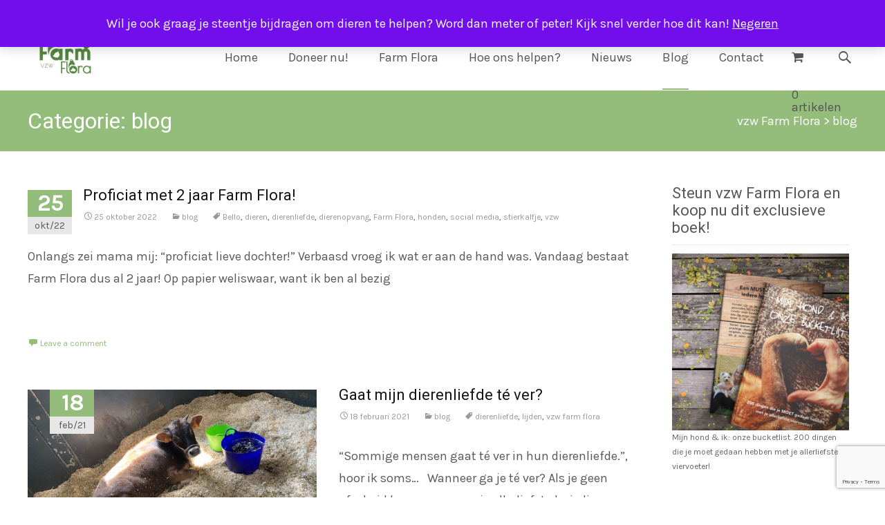

--- FILE ---
content_type: text/html; charset=UTF-8
request_url: https://www.farmflora.be/category/blog/
body_size: 23692
content:
<!DOCTYPE html>
<html lang="nl-NL">
<head>
	<meta charset="UTF-8">
	<meta name="viewport" content="width=device-width">
	<link rel="profile" href="https://gmpg.org/xfn/11">
	<link rel="pingback" href="https://www.farmflora.be/xmlrpc.php">
	<meta name='robots' content='index, follow, max-image-preview:large, max-snippet:-1, max-video-preview:-1' />

	<!-- This site is optimized with the Yoast SEO plugin v26.6 - https://yoast.com/wordpress/plugins/seo/ -->
	<title>blog Archieven - vzw Farm Flora</title>
	<link rel="canonical" href="https://www.farmflora.be/category/blog/" />
	<meta property="og:locale" content="nl_NL" />
	<meta property="og:type" content="article" />
	<meta property="og:title" content="blog Archieven - vzw Farm Flora" />
	<meta property="og:url" content="https://www.farmflora.be/category/blog/" />
	<meta property="og:site_name" content="vzw Farm Flora" />
	<script type="application/ld+json" class="yoast-schema-graph">{"@context":"https://schema.org","@graph":[{"@type":"CollectionPage","@id":"https://www.farmflora.be/category/blog/","url":"https://www.farmflora.be/category/blog/","name":"blog Archieven - vzw Farm Flora","isPartOf":{"@id":"https://www.farmflora.be/#website"},"breadcrumb":{"@id":"https://www.farmflora.be/category/blog/#breadcrumb"},"inLanguage":"nl-NL"},{"@type":"BreadcrumbList","@id":"https://www.farmflora.be/category/blog/#breadcrumb","itemListElement":[{"@type":"ListItem","position":1,"name":"Home","item":"https://www.farmflora.be/"},{"@type":"ListItem","position":2,"name":"blog"}]},{"@type":"WebSite","@id":"https://www.farmflora.be/#website","url":"https://www.farmflora.be/","name":"vzw Farm Flora","description":"Welkom op de website van vzw Farm Flora!","publisher":{"@id":"https://www.farmflora.be/#organization"},"potentialAction":[{"@type":"SearchAction","target":{"@type":"EntryPoint","urlTemplate":"https://www.farmflora.be/?s={search_term_string}"},"query-input":{"@type":"PropertyValueSpecification","valueRequired":true,"valueName":"search_term_string"}}],"inLanguage":"nl-NL"},{"@type":"Organization","@id":"https://www.farmflora.be/#organization","name":"Kwispeldier","url":"https://www.farmflora.be/","logo":{"@type":"ImageObject","inLanguage":"nl-NL","@id":"https://www.farmflora.be/#/schema/logo/image/","url":"https://www.farmflora.be/wp-content/uploads/2021/02/cropped-lgoo-1.jpeg","contentUrl":"https://www.farmflora.be/wp-content/uploads/2021/02/cropped-lgoo-1.jpeg","width":603,"height":340,"caption":"Kwispeldier"},"image":{"@id":"https://www.farmflora.be/#/schema/logo/image/"}}]}</script>
	<!-- / Yoast SEO plugin. -->


<link rel='dns-prefetch' href='//fonts.googleapis.com' />
<link href='https://fonts.gstatic.com' crossorigin rel='preconnect' />
<link rel="alternate" type="application/rss+xml" title="vzw Farm Flora  &raquo; feed" href="https://www.farmflora.be/feed/" />
<link rel="alternate" type="application/rss+xml" title="vzw Farm Flora  &raquo; reacties feed" href="https://www.farmflora.be/comments/feed/" />
<link rel="alternate" type="application/rss+xml" title="vzw Farm Flora  &raquo; blog categorie feed" href="https://www.farmflora.be/category/blog/feed/" />
		<!-- This site uses the Google Analytics by MonsterInsights plugin v9.11.0 - Using Analytics tracking - https://www.monsterinsights.com/ -->
		<!-- Opmerking: MonsterInsights is momenteel niet geconfigureerd op deze site. De site eigenaar moet authenticeren met Google Analytics in de MonsterInsights instellingen scherm. -->
					<!-- No tracking code set -->
				<!-- / Google Analytics by MonsterInsights -->
		<style id='wp-img-auto-sizes-contain-inline-css' type='text/css'>
img:is([sizes=auto i],[sizes^="auto," i]){contain-intrinsic-size:3000px 1500px}
/*# sourceURL=wp-img-auto-sizes-contain-inline-css */
</style>
<link rel='stylesheet' id='twb-open-sans-css' href='https://fonts.googleapis.com/css?family=Open+Sans%3A300%2C400%2C500%2C600%2C700%2C800&#038;display=swap&#038;ver=3c0ae0a5d8f7399e430497f00df21123' type='text/css' media='all' />
<link rel='stylesheet' id='twbbwg-global-css' href='https://www.farmflora.be/wp-content/plugins/photo-gallery/booster/assets/css/global.css?ver=1.0.0' type='text/css' media='all' />
<link rel='stylesheet' id='wp-block-library-css' href='https://www.farmflora.be/wp-includes/css/dist/block-library/style.min.css?ver=3c0ae0a5d8f7399e430497f00df21123' type='text/css' media='all' />
<style id='wp-block-button-inline-css' type='text/css'>
.wp-block-button__link{align-content:center;box-sizing:border-box;cursor:pointer;display:inline-block;height:100%;text-align:center;word-break:break-word}.wp-block-button__link.aligncenter{text-align:center}.wp-block-button__link.alignright{text-align:right}:where(.wp-block-button__link){border-radius:9999px;box-shadow:none;padding:calc(.667em + 2px) calc(1.333em + 2px);text-decoration:none}.wp-block-button[style*=text-decoration] .wp-block-button__link{text-decoration:inherit}.wp-block-buttons>.wp-block-button.has-custom-width{max-width:none}.wp-block-buttons>.wp-block-button.has-custom-width .wp-block-button__link{width:100%}.wp-block-buttons>.wp-block-button.has-custom-font-size .wp-block-button__link{font-size:inherit}.wp-block-buttons>.wp-block-button.wp-block-button__width-25{width:calc(25% - var(--wp--style--block-gap, .5em)*.75)}.wp-block-buttons>.wp-block-button.wp-block-button__width-50{width:calc(50% - var(--wp--style--block-gap, .5em)*.5)}.wp-block-buttons>.wp-block-button.wp-block-button__width-75{width:calc(75% - var(--wp--style--block-gap, .5em)*.25)}.wp-block-buttons>.wp-block-button.wp-block-button__width-100{flex-basis:100%;width:100%}.wp-block-buttons.is-vertical>.wp-block-button.wp-block-button__width-25{width:25%}.wp-block-buttons.is-vertical>.wp-block-button.wp-block-button__width-50{width:50%}.wp-block-buttons.is-vertical>.wp-block-button.wp-block-button__width-75{width:75%}.wp-block-button.is-style-squared,.wp-block-button__link.wp-block-button.is-style-squared{border-radius:0}.wp-block-button.no-border-radius,.wp-block-button__link.no-border-radius{border-radius:0!important}:root :where(.wp-block-button .wp-block-button__link.is-style-outline),:root :where(.wp-block-button.is-style-outline>.wp-block-button__link){border:2px solid;padding:.667em 1.333em}:root :where(.wp-block-button .wp-block-button__link.is-style-outline:not(.has-text-color)),:root :where(.wp-block-button.is-style-outline>.wp-block-button__link:not(.has-text-color)){color:currentColor}:root :where(.wp-block-button .wp-block-button__link.is-style-outline:not(.has-background)),:root :where(.wp-block-button.is-style-outline>.wp-block-button__link:not(.has-background)){background-color:initial;background-image:none}
/*# sourceURL=https://www.farmflora.be/wp-includes/blocks/button/style.min.css */
</style>
<style id='wp-block-buttons-inline-css' type='text/css'>
.wp-block-buttons{box-sizing:border-box}.wp-block-buttons.is-vertical{flex-direction:column}.wp-block-buttons.is-vertical>.wp-block-button:last-child{margin-bottom:0}.wp-block-buttons>.wp-block-button{display:inline-block;margin:0}.wp-block-buttons.is-content-justification-left{justify-content:flex-start}.wp-block-buttons.is-content-justification-left.is-vertical{align-items:flex-start}.wp-block-buttons.is-content-justification-center{justify-content:center}.wp-block-buttons.is-content-justification-center.is-vertical{align-items:center}.wp-block-buttons.is-content-justification-right{justify-content:flex-end}.wp-block-buttons.is-content-justification-right.is-vertical{align-items:flex-end}.wp-block-buttons.is-content-justification-space-between{justify-content:space-between}.wp-block-buttons.aligncenter{text-align:center}.wp-block-buttons:not(.is-content-justification-space-between,.is-content-justification-right,.is-content-justification-left,.is-content-justification-center) .wp-block-button.aligncenter{margin-left:auto;margin-right:auto;width:100%}.wp-block-buttons[style*=text-decoration] .wp-block-button,.wp-block-buttons[style*=text-decoration] .wp-block-button__link{text-decoration:inherit}.wp-block-buttons.has-custom-font-size .wp-block-button__link{font-size:inherit}.wp-block-buttons .wp-block-button__link{width:100%}.wp-block-button.aligncenter{text-align:center}
/*# sourceURL=https://www.farmflora.be/wp-includes/blocks/buttons/style.min.css */
</style>
<style id='wp-block-video-inline-css' type='text/css'>
.wp-block-video{box-sizing:border-box}.wp-block-video video{height:auto;vertical-align:middle;width:100%}@supports (position:sticky){.wp-block-video [poster]{object-fit:cover}}.wp-block-video.aligncenter{text-align:center}.wp-block-video :where(figcaption){margin-bottom:1em;margin-top:.5em}
/*# sourceURL=https://www.farmflora.be/wp-includes/blocks/video/style.min.css */
</style>
<style id='wp-block-video-theme-inline-css' type='text/css'>
.wp-block-video :where(figcaption){color:#555;font-size:13px;text-align:center}.is-dark-theme .wp-block-video :where(figcaption){color:#ffffffa6}.wp-block-video{margin:0 0 1em}
/*# sourceURL=https://www.farmflora.be/wp-includes/blocks/video/theme.min.css */
</style>
<style id='wp-block-columns-inline-css' type='text/css'>
.wp-block-columns{box-sizing:border-box;display:flex;flex-wrap:wrap!important}@media (min-width:782px){.wp-block-columns{flex-wrap:nowrap!important}}.wp-block-columns{align-items:normal!important}.wp-block-columns.are-vertically-aligned-top{align-items:flex-start}.wp-block-columns.are-vertically-aligned-center{align-items:center}.wp-block-columns.are-vertically-aligned-bottom{align-items:flex-end}@media (max-width:781px){.wp-block-columns:not(.is-not-stacked-on-mobile)>.wp-block-column{flex-basis:100%!important}}@media (min-width:782px){.wp-block-columns:not(.is-not-stacked-on-mobile)>.wp-block-column{flex-basis:0;flex-grow:1}.wp-block-columns:not(.is-not-stacked-on-mobile)>.wp-block-column[style*=flex-basis]{flex-grow:0}}.wp-block-columns.is-not-stacked-on-mobile{flex-wrap:nowrap!important}.wp-block-columns.is-not-stacked-on-mobile>.wp-block-column{flex-basis:0;flex-grow:1}.wp-block-columns.is-not-stacked-on-mobile>.wp-block-column[style*=flex-basis]{flex-grow:0}:where(.wp-block-columns){margin-bottom:1.75em}:where(.wp-block-columns.has-background){padding:1.25em 2.375em}.wp-block-column{flex-grow:1;min-width:0;overflow-wrap:break-word;word-break:break-word}.wp-block-column.is-vertically-aligned-top{align-self:flex-start}.wp-block-column.is-vertically-aligned-center{align-self:center}.wp-block-column.is-vertically-aligned-bottom{align-self:flex-end}.wp-block-column.is-vertically-aligned-stretch{align-self:stretch}.wp-block-column.is-vertically-aligned-bottom,.wp-block-column.is-vertically-aligned-center,.wp-block-column.is-vertically-aligned-top{width:100%}
/*# sourceURL=https://www.farmflora.be/wp-includes/blocks/columns/style.min.css */
</style>
<style id='global-styles-inline-css' type='text/css'>
:root{--wp--preset--aspect-ratio--square: 1;--wp--preset--aspect-ratio--4-3: 4/3;--wp--preset--aspect-ratio--3-4: 3/4;--wp--preset--aspect-ratio--3-2: 3/2;--wp--preset--aspect-ratio--2-3: 2/3;--wp--preset--aspect-ratio--16-9: 16/9;--wp--preset--aspect-ratio--9-16: 9/16;--wp--preset--color--black: #000000;--wp--preset--color--cyan-bluish-gray: #abb8c3;--wp--preset--color--white: #ffffff;--wp--preset--color--pale-pink: #f78da7;--wp--preset--color--vivid-red: #cf2e2e;--wp--preset--color--luminous-vivid-orange: #ff6900;--wp--preset--color--luminous-vivid-amber: #fcb900;--wp--preset--color--light-green-cyan: #7bdcb5;--wp--preset--color--vivid-green-cyan: #00d084;--wp--preset--color--pale-cyan-blue: #8ed1fc;--wp--preset--color--vivid-cyan-blue: #0693e3;--wp--preset--color--vivid-purple: #9b51e0;--wp--preset--gradient--vivid-cyan-blue-to-vivid-purple: linear-gradient(135deg,rgb(6,147,227) 0%,rgb(155,81,224) 100%);--wp--preset--gradient--light-green-cyan-to-vivid-green-cyan: linear-gradient(135deg,rgb(122,220,180) 0%,rgb(0,208,130) 100%);--wp--preset--gradient--luminous-vivid-amber-to-luminous-vivid-orange: linear-gradient(135deg,rgb(252,185,0) 0%,rgb(255,105,0) 100%);--wp--preset--gradient--luminous-vivid-orange-to-vivid-red: linear-gradient(135deg,rgb(255,105,0) 0%,rgb(207,46,46) 100%);--wp--preset--gradient--very-light-gray-to-cyan-bluish-gray: linear-gradient(135deg,rgb(238,238,238) 0%,rgb(169,184,195) 100%);--wp--preset--gradient--cool-to-warm-spectrum: linear-gradient(135deg,rgb(74,234,220) 0%,rgb(151,120,209) 20%,rgb(207,42,186) 40%,rgb(238,44,130) 60%,rgb(251,105,98) 80%,rgb(254,248,76) 100%);--wp--preset--gradient--blush-light-purple: linear-gradient(135deg,rgb(255,206,236) 0%,rgb(152,150,240) 100%);--wp--preset--gradient--blush-bordeaux: linear-gradient(135deg,rgb(254,205,165) 0%,rgb(254,45,45) 50%,rgb(107,0,62) 100%);--wp--preset--gradient--luminous-dusk: linear-gradient(135deg,rgb(255,203,112) 0%,rgb(199,81,192) 50%,rgb(65,88,208) 100%);--wp--preset--gradient--pale-ocean: linear-gradient(135deg,rgb(255,245,203) 0%,rgb(182,227,212) 50%,rgb(51,167,181) 100%);--wp--preset--gradient--electric-grass: linear-gradient(135deg,rgb(202,248,128) 0%,rgb(113,206,126) 100%);--wp--preset--gradient--midnight: linear-gradient(135deg,rgb(2,3,129) 0%,rgb(40,116,252) 100%);--wp--preset--font-size--small: 13px;--wp--preset--font-size--medium: 20px;--wp--preset--font-size--large: 36px;--wp--preset--font-size--x-large: 42px;--wp--preset--spacing--20: 0.44rem;--wp--preset--spacing--30: 0.67rem;--wp--preset--spacing--40: 1rem;--wp--preset--spacing--50: 1.5rem;--wp--preset--spacing--60: 2.25rem;--wp--preset--spacing--70: 3.38rem;--wp--preset--spacing--80: 5.06rem;--wp--preset--shadow--natural: 6px 6px 9px rgba(0, 0, 0, 0.2);--wp--preset--shadow--deep: 12px 12px 50px rgba(0, 0, 0, 0.4);--wp--preset--shadow--sharp: 6px 6px 0px rgba(0, 0, 0, 0.2);--wp--preset--shadow--outlined: 6px 6px 0px -3px rgb(255, 255, 255), 6px 6px rgb(0, 0, 0);--wp--preset--shadow--crisp: 6px 6px 0px rgb(0, 0, 0);}:where(.is-layout-flex){gap: 0.5em;}:where(.is-layout-grid){gap: 0.5em;}body .is-layout-flex{display: flex;}.is-layout-flex{flex-wrap: wrap;align-items: center;}.is-layout-flex > :is(*, div){margin: 0;}body .is-layout-grid{display: grid;}.is-layout-grid > :is(*, div){margin: 0;}:where(.wp-block-columns.is-layout-flex){gap: 2em;}:where(.wp-block-columns.is-layout-grid){gap: 2em;}:where(.wp-block-post-template.is-layout-flex){gap: 1.25em;}:where(.wp-block-post-template.is-layout-grid){gap: 1.25em;}.has-black-color{color: var(--wp--preset--color--black) !important;}.has-cyan-bluish-gray-color{color: var(--wp--preset--color--cyan-bluish-gray) !important;}.has-white-color{color: var(--wp--preset--color--white) !important;}.has-pale-pink-color{color: var(--wp--preset--color--pale-pink) !important;}.has-vivid-red-color{color: var(--wp--preset--color--vivid-red) !important;}.has-luminous-vivid-orange-color{color: var(--wp--preset--color--luminous-vivid-orange) !important;}.has-luminous-vivid-amber-color{color: var(--wp--preset--color--luminous-vivid-amber) !important;}.has-light-green-cyan-color{color: var(--wp--preset--color--light-green-cyan) !important;}.has-vivid-green-cyan-color{color: var(--wp--preset--color--vivid-green-cyan) !important;}.has-pale-cyan-blue-color{color: var(--wp--preset--color--pale-cyan-blue) !important;}.has-vivid-cyan-blue-color{color: var(--wp--preset--color--vivid-cyan-blue) !important;}.has-vivid-purple-color{color: var(--wp--preset--color--vivid-purple) !important;}.has-black-background-color{background-color: var(--wp--preset--color--black) !important;}.has-cyan-bluish-gray-background-color{background-color: var(--wp--preset--color--cyan-bluish-gray) !important;}.has-white-background-color{background-color: var(--wp--preset--color--white) !important;}.has-pale-pink-background-color{background-color: var(--wp--preset--color--pale-pink) !important;}.has-vivid-red-background-color{background-color: var(--wp--preset--color--vivid-red) !important;}.has-luminous-vivid-orange-background-color{background-color: var(--wp--preset--color--luminous-vivid-orange) !important;}.has-luminous-vivid-amber-background-color{background-color: var(--wp--preset--color--luminous-vivid-amber) !important;}.has-light-green-cyan-background-color{background-color: var(--wp--preset--color--light-green-cyan) !important;}.has-vivid-green-cyan-background-color{background-color: var(--wp--preset--color--vivid-green-cyan) !important;}.has-pale-cyan-blue-background-color{background-color: var(--wp--preset--color--pale-cyan-blue) !important;}.has-vivid-cyan-blue-background-color{background-color: var(--wp--preset--color--vivid-cyan-blue) !important;}.has-vivid-purple-background-color{background-color: var(--wp--preset--color--vivid-purple) !important;}.has-black-border-color{border-color: var(--wp--preset--color--black) !important;}.has-cyan-bluish-gray-border-color{border-color: var(--wp--preset--color--cyan-bluish-gray) !important;}.has-white-border-color{border-color: var(--wp--preset--color--white) !important;}.has-pale-pink-border-color{border-color: var(--wp--preset--color--pale-pink) !important;}.has-vivid-red-border-color{border-color: var(--wp--preset--color--vivid-red) !important;}.has-luminous-vivid-orange-border-color{border-color: var(--wp--preset--color--luminous-vivid-orange) !important;}.has-luminous-vivid-amber-border-color{border-color: var(--wp--preset--color--luminous-vivid-amber) !important;}.has-light-green-cyan-border-color{border-color: var(--wp--preset--color--light-green-cyan) !important;}.has-vivid-green-cyan-border-color{border-color: var(--wp--preset--color--vivid-green-cyan) !important;}.has-pale-cyan-blue-border-color{border-color: var(--wp--preset--color--pale-cyan-blue) !important;}.has-vivid-cyan-blue-border-color{border-color: var(--wp--preset--color--vivid-cyan-blue) !important;}.has-vivid-purple-border-color{border-color: var(--wp--preset--color--vivid-purple) !important;}.has-vivid-cyan-blue-to-vivid-purple-gradient-background{background: var(--wp--preset--gradient--vivid-cyan-blue-to-vivid-purple) !important;}.has-light-green-cyan-to-vivid-green-cyan-gradient-background{background: var(--wp--preset--gradient--light-green-cyan-to-vivid-green-cyan) !important;}.has-luminous-vivid-amber-to-luminous-vivid-orange-gradient-background{background: var(--wp--preset--gradient--luminous-vivid-amber-to-luminous-vivid-orange) !important;}.has-luminous-vivid-orange-to-vivid-red-gradient-background{background: var(--wp--preset--gradient--luminous-vivid-orange-to-vivid-red) !important;}.has-very-light-gray-to-cyan-bluish-gray-gradient-background{background: var(--wp--preset--gradient--very-light-gray-to-cyan-bluish-gray) !important;}.has-cool-to-warm-spectrum-gradient-background{background: var(--wp--preset--gradient--cool-to-warm-spectrum) !important;}.has-blush-light-purple-gradient-background{background: var(--wp--preset--gradient--blush-light-purple) !important;}.has-blush-bordeaux-gradient-background{background: var(--wp--preset--gradient--blush-bordeaux) !important;}.has-luminous-dusk-gradient-background{background: var(--wp--preset--gradient--luminous-dusk) !important;}.has-pale-ocean-gradient-background{background: var(--wp--preset--gradient--pale-ocean) !important;}.has-electric-grass-gradient-background{background: var(--wp--preset--gradient--electric-grass) !important;}.has-midnight-gradient-background{background: var(--wp--preset--gradient--midnight) !important;}.has-small-font-size{font-size: var(--wp--preset--font-size--small) !important;}.has-medium-font-size{font-size: var(--wp--preset--font-size--medium) !important;}.has-large-font-size{font-size: var(--wp--preset--font-size--large) !important;}.has-x-large-font-size{font-size: var(--wp--preset--font-size--x-large) !important;}
:where(.wp-block-columns.is-layout-flex){gap: 2em;}:where(.wp-block-columns.is-layout-grid){gap: 2em;}
/*# sourceURL=global-styles-inline-css */
</style>
<style id='core-block-supports-inline-css' type='text/css'>
.wp-container-core-columns-is-layout-9d6595d7{flex-wrap:nowrap;}
/*# sourceURL=core-block-supports-inline-css */
</style>

<style id='classic-theme-styles-inline-css' type='text/css'>
/*! This file is auto-generated */
.wp-block-button__link{color:#fff;background-color:#32373c;border-radius:9999px;box-shadow:none;text-decoration:none;padding:calc(.667em + 2px) calc(1.333em + 2px);font-size:1.125em}.wp-block-file__button{background:#32373c;color:#fff;text-decoration:none}
/*# sourceURL=/wp-includes/css/classic-themes.min.css */
</style>
<link rel='stylesheet' id='contact-form-7-css' href='https://www.farmflora.be/wp-content/plugins/contact-form-7/includes/css/styles.css?ver=6.1.4' type='text/css' media='all' />
<link rel='stylesheet' id='bwg_fonts-css' href='https://www.farmflora.be/wp-content/plugins/photo-gallery/css/bwg-fonts/fonts.css?ver=0.0.1' type='text/css' media='all' />
<link rel='stylesheet' id='sumoselect-css' href='https://www.farmflora.be/wp-content/plugins/photo-gallery/css/sumoselect.min.css?ver=3.4.6' type='text/css' media='all' />
<link rel='stylesheet' id='mCustomScrollbar-css' href='https://www.farmflora.be/wp-content/plugins/photo-gallery/css/jquery.mCustomScrollbar.min.css?ver=3.1.5' type='text/css' media='all' />
<link rel='stylesheet' id='bwg_googlefonts-css' href='https://fonts.googleapis.com/css?family=Ubuntu&#038;subset=greek,latin,greek-ext,vietnamese,cyrillic-ext,latin-ext,cyrillic' type='text/css' media='all' />
<link rel='stylesheet' id='bwg_frontend-css' href='https://www.farmflora.be/wp-content/plugins/photo-gallery/css/styles.min.css?ver=1.8.35' type='text/css' media='all' />
<link rel='stylesheet' id='font-awesome-css' href='https://www.farmflora.be/wp-content/plugins/templatesnext-onepager/css/fonts/font-awesome.min.css?ver=4.7.0' type='text/css' media='all' />
<link rel='stylesheet' id='section-style-css' href='https://www.farmflora.be/wp-content/plugins/templatesnext-onepager/css/section-style.css?ver=1.0.2' type='text/css' media='all' />
<style id='section-style-inline-css' type='text/css'>
.txo-button, .txo-button-colored { background-color: #94bc7a; border: 1px solid #94bc7a;  color: #FFF;}.txo-button:hover,.txo-button-colored:hover { background-color: #373737;	border: 1px solid #373737; color: #FFFFFF; }.txo-button-rev, .txo-button-colored-rev { border-color: #94bc7a;}.txo-button-rev:hover, .txo-button-colored-rev:hover { background-color: #94bc7a; border-color: #94bc7a;}
/*# sourceURL=section-style-inline-css */
</style>
<link rel='stylesheet' id='owl-carousel-css' href='https://www.farmflora.be/wp-content/plugins/templatesnext-onepager/css/tx/owl.carousel.css?ver=1.3.2' type='text/css' media='all' />
<link rel='stylesheet' id='owl-carousel-transitions-css' href='https://www.farmflora.be/wp-content/plugins/templatesnext-onepager/css/tx/owl.transitions.css?ver=1.3.2' type='text/css' media='all' />
<link rel='stylesheet' id='animate-css' href='https://www.farmflora.be/wp-content/plugins/templatesnext-onepager/css/tx/animate.css?ver=3.5.1' type='text/css' media='all' />
<link rel='stylesheet' id='colorbox-css' href='https://www.farmflora.be/wp-content/plugins/templatesnext-onepager/css/tx/colorbox.css?ver=1.5.14' type='text/css' media='all' />
<link rel='stylesheet' id='tx-style-css' href='https://www.farmflora.be/wp-content/plugins/templatesnext-onepager/css/tx/tx-style.css?ver=1.01' type='text/css' media='all' />
<link rel='stylesheet' id='woocommerce-layout-css' href='https://www.farmflora.be/wp-content/plugins/woocommerce/assets/css/woocommerce-layout.css?ver=10.4.3' type='text/css' media='all' />
<link rel='stylesheet' id='woocommerce-smallscreen-css' href='https://www.farmflora.be/wp-content/plugins/woocommerce/assets/css/woocommerce-smallscreen.css?ver=10.4.3' type='text/css' media='only screen and (max-width: 768px)' />
<link rel='stylesheet' id='woocommerce-general-css' href='https://www.farmflora.be/wp-content/plugins/woocommerce/assets/css/woocommerce.css?ver=10.4.3' type='text/css' media='all' />
<style id='woocommerce-inline-inline-css' type='text/css'>
.woocommerce form .form-row .required { visibility: visible; }
/*# sourceURL=woocommerce-inline-inline-css */
</style>
<link rel='stylesheet' id='wpmenucart-icons-css' href='https://www.farmflora.be/wp-content/plugins/wp-menu-cart/assets/css/wpmenucart-icons.min.css?ver=2.14.12' type='text/css' media='all' />
<style id='wpmenucart-icons-inline-css' type='text/css'>
@font-face{font-family:WPMenuCart;src:url(https://www.farmflora.be/wp-content/plugins/wp-menu-cart/assets/fonts/WPMenuCart.eot);src:url(https://www.farmflora.be/wp-content/plugins/wp-menu-cart/assets/fonts/WPMenuCart.eot?#iefix) format('embedded-opentype'),url(https://www.farmflora.be/wp-content/plugins/wp-menu-cart/assets/fonts/WPMenuCart.woff2) format('woff2'),url(https://www.farmflora.be/wp-content/plugins/wp-menu-cart/assets/fonts/WPMenuCart.woff) format('woff'),url(https://www.farmflora.be/wp-content/plugins/wp-menu-cart/assets/fonts/WPMenuCart.ttf) format('truetype'),url(https://www.farmflora.be/wp-content/plugins/wp-menu-cart/assets/fonts/WPMenuCart.svg#WPMenuCart) format('svg');font-weight:400;font-style:normal;font-display:swap}
/*# sourceURL=wpmenucart-icons-inline-css */
</style>
<link rel='stylesheet' id='wpmenucart-css' href='https://www.farmflora.be/wp-content/plugins/wp-menu-cart/assets/css/wpmenucart-main.min.css?ver=2.14.12' type='text/css' media='all' />
<link rel='stylesheet' id='dashicons-css' href='https://www.farmflora.be/wp-includes/css/dashicons.min.css?ver=3c0ae0a5d8f7399e430497f00df21123' type='text/css' media='all' />
<link rel='stylesheet' id='tm-woocompare-css' href='https://www.farmflora.be/wp-content/plugins/templatesnext-onepager/inc/woo-compare-wishlist/assets/css/tm-woocompare.css?ver=3c0ae0a5d8f7399e430497f00df21123' type='text/css' media='all' />
<link rel='stylesheet' id='tm-woowishlist-css' href='https://www.farmflora.be/wp-content/plugins/templatesnext-onepager/inc/woo-compare-wishlist/assets/css/tm-woowishlist.css?ver=3c0ae0a5d8f7399e430497f00df21123' type='text/css' media='all' />
<link rel='stylesheet' id='bootstrap-grid-css' href='https://www.farmflora.be/wp-content/plugins/templatesnext-onepager/inc/woo-compare-wishlist/assets/css/grid.css?ver=3c0ae0a5d8f7399e430497f00df21123' type='text/css' media='all' />
<link rel='stylesheet' id='jquery-ui-style-css' href='https://www.farmflora.be/wp-content/plugins/woocommerce-jetpack/includes/css/jquery-ui.css?ver=1768972839' type='text/css' media='all' />
<link rel='stylesheet' id='wcj-timepicker-style-css' href='https://www.farmflora.be/wp-content/plugins/woocommerce-jetpack/includes/lib/timepicker/jquery.timepicker.min.css?ver=7.9.0' type='text/css' media='all' />
<link rel='stylesheet' id='iamaze-fonts-css' href='//fonts.googleapis.com/css?family=Open+Sans%3A300%2C400%2C700%2C300italic%2C400italic%2C700italic%7CRoboto%3A300%2C400%2C700&#038;subset=latin%2Clatin-ext' type='text/css' media='all' />
<link rel='stylesheet' id='genericons-css' href='https://www.farmflora.be/wp-content/themes/i-amaze/fonts/genericons.css?ver=2.09' type='text/css' media='all' />
<link rel='stylesheet' id='owl-carousel-theme-css' href='https://www.farmflora.be/wp-content/themes/i-amaze/css/owl.theme.css?ver=2014-01-12' type='text/css' media='all' />
<link rel='stylesheet' id='iamaze-style-css' href='https://www.farmflora.be/wp-content/themes/i-amaze/style.css?ver=1.0.7' type='text/css' media='all' />
<link rel='stylesheet' id='responsive-menu-css' href='https://www.farmflora.be/wp-content/themes/i-amaze/inc/responsive-menu/css/wprmenu.css?ver=1.01' type='text/css' media='all' />
<link rel='stylesheet' id='mollie-applepaydirect-css' href='https://www.farmflora.be/wp-content/plugins/mollie-payments-for-woocommerce/public/css/mollie-applepaydirect.min.css?ver=1766587387' type='text/css' media='screen' />
<script type="text/javascript" src="https://www.farmflora.be/wp-includes/js/jquery/jquery.min.js?ver=3.7.1" id="jquery-core-js"></script>
<script type="text/javascript" src="https://www.farmflora.be/wp-includes/js/jquery/jquery-migrate.min.js?ver=3.4.1" id="jquery-migrate-js"></script>
<script type="text/javascript" src="https://www.farmflora.be/wp-content/plugins/photo-gallery/booster/assets/js/circle-progress.js?ver=1.2.2" id="twbbwg-circle-js"></script>
<script type="text/javascript" id="twbbwg-global-js-extra">
/* <![CDATA[ */
var twb = {"nonce":"eba103a168","ajax_url":"https://www.farmflora.be/wp-admin/admin-ajax.php","plugin_url":"https://www.farmflora.be/wp-content/plugins/photo-gallery/booster","href":"https://www.farmflora.be/wp-admin/admin.php?page=twbbwg_photo-gallery"};
var twb = {"nonce":"eba103a168","ajax_url":"https://www.farmflora.be/wp-admin/admin-ajax.php","plugin_url":"https://www.farmflora.be/wp-content/plugins/photo-gallery/booster","href":"https://www.farmflora.be/wp-admin/admin.php?page=twbbwg_photo-gallery"};
//# sourceURL=twbbwg-global-js-extra
/* ]]> */
</script>
<script type="text/javascript" src="https://www.farmflora.be/wp-content/plugins/photo-gallery/booster/assets/js/global.js?ver=1.0.0" id="twbbwg-global-js"></script>
<script type="text/javascript" src="https://www.farmflora.be/wp-content/plugins/photo-gallery/js/jquery.sumoselect.min.js?ver=3.4.6" id="sumoselect-js"></script>
<script type="text/javascript" src="https://www.farmflora.be/wp-content/plugins/photo-gallery/js/tocca.min.js?ver=2.0.9" id="bwg_mobile-js"></script>
<script type="text/javascript" src="https://www.farmflora.be/wp-content/plugins/photo-gallery/js/jquery.mCustomScrollbar.concat.min.js?ver=3.1.5" id="mCustomScrollbar-js"></script>
<script type="text/javascript" src="https://www.farmflora.be/wp-content/plugins/photo-gallery/js/jquery.fullscreen.min.js?ver=0.6.0" id="jquery-fullscreen-js"></script>
<script type="text/javascript" id="bwg_frontend-js-extra">
/* <![CDATA[ */
var bwg_objectsL10n = {"bwg_field_required":"veld is vereist.","bwg_mail_validation":"Dit is geen geldig e-mailadres.","bwg_search_result":"Er zijn geen afbeeldingen gevonden die voldoen aan de zoekopdracht.","bwg_select_tag":"Selecteer tag","bwg_order_by":"Sorteer op","bwg_search":"Zoeken","bwg_show_ecommerce":"Toon eCommerce","bwg_hide_ecommerce":"Verberg Ecommerce","bwg_show_comments":"Toon reacties","bwg_hide_comments":"Verberg reacties","bwg_restore":"Terugzetten","bwg_maximize":"Maximaliseren","bwg_fullscreen":"Volledig scherm","bwg_exit_fullscreen":"Volledig scherm afsluiten","bwg_search_tag":"ZOEKEN...","bwg_tag_no_match":"Geen tags gevonden","bwg_all_tags_selected":"Alle tags geselecteerd","bwg_tags_selected":"tags geselecteerd","play":"Afspelen","pause":"Pauze","is_pro":"","bwg_play":"Afspelen","bwg_pause":"Pauze","bwg_hide_info":"Informatie verbergen","bwg_show_info":"Informatie weergeven","bwg_hide_rating":"Verberg waardering","bwg_show_rating":"Toon beoordeling","ok":"OK","cancel":"Annuleren","select_all":"Alles selecteren","lazy_load":"0","lazy_loader":"https://www.farmflora.be/wp-content/plugins/photo-gallery/images/ajax_loader.png","front_ajax":"0","bwg_tag_see_all":"bekijk alle tags","bwg_tag_see_less":"minder tags zien"};
//# sourceURL=bwg_frontend-js-extra
/* ]]> */
</script>
<script type="text/javascript" src="https://www.farmflora.be/wp-content/plugins/photo-gallery/js/scripts.min.js?ver=1.8.35" id="bwg_frontend-js"></script>
<script type="text/javascript" src="https://www.farmflora.be/wp-content/plugins/woocommerce/assets/js/jquery-blockui/jquery.blockUI.min.js?ver=2.7.0-wc.10.4.3" id="wc-jquery-blockui-js" defer="defer" data-wp-strategy="defer"></script>
<script type="text/javascript" id="wc-add-to-cart-js-extra">
/* <![CDATA[ */
var wc_add_to_cart_params = {"ajax_url":"/wp-admin/admin-ajax.php","wc_ajax_url":"/?wc-ajax=%%endpoint%%","i18n_view_cart":"Bekijk winkelwagen","cart_url":"https://www.farmflora.be/winkelmand/","is_cart":"","cart_redirect_after_add":"no"};
//# sourceURL=wc-add-to-cart-js-extra
/* ]]> */
</script>
<script type="text/javascript" src="https://www.farmflora.be/wp-content/plugins/woocommerce/assets/js/frontend/add-to-cart.min.js?ver=10.4.3" id="wc-add-to-cart-js" defer="defer" data-wp-strategy="defer"></script>
<script type="text/javascript" src="https://www.farmflora.be/wp-content/plugins/woocommerce/assets/js/js-cookie/js.cookie.min.js?ver=2.1.4-wc.10.4.3" id="wc-js-cookie-js" defer="defer" data-wp-strategy="defer"></script>
<script type="text/javascript" id="woocommerce-js-extra">
/* <![CDATA[ */
var woocommerce_params = {"ajax_url":"/wp-admin/admin-ajax.php","wc_ajax_url":"/?wc-ajax=%%endpoint%%","i18n_password_show":"Wachtwoord weergeven","i18n_password_hide":"Wachtwoord verbergen"};
//# sourceURL=woocommerce-js-extra
/* ]]> */
</script>
<script type="text/javascript" src="https://www.farmflora.be/wp-content/plugins/woocommerce/assets/js/frontend/woocommerce.min.js?ver=10.4.3" id="woocommerce-js" defer="defer" data-wp-strategy="defer"></script>
<link rel="https://api.w.org/" href="https://www.farmflora.be/wp-json/" /><link rel="alternate" title="JSON" type="application/json" href="https://www.farmflora.be/wp-json/wp/v2/categories/36" /><link rel="EditURI" type="application/rsd+xml" title="RSD" href="https://www.farmflora.be/xmlrpc.php?rsd" />

<style type="text/css">
body {font-family: Karla; font-size: 18px; }h1,h2,h3,h4,h5,h6,.comment-reply-title,.widget .widget-title, .entry-header h1.entry-title {font-family: Roboto; }.themecolor {color: #94bc7a;}.themebgcolor {background-color: #94bc7a;}.themebordercolor {border-color: #94bc7a;}.tx-slider .owl-pagination .owl-page > span { background: transparent; border-color: #94bc7a;  }.tx-slider .owl-pagination .owl-page.active > span { background-color: #94bc7a; }.tx-slider .owl-controls .owl-buttons .owl-next, .tx-slider .owl-controls .owl-buttons .owl-prev { background-color: #94bc7a; }a,a:visited,.blog-columns .comments-link a:hover, .socialicons ul.social li a:hover .socico {color: #94bc7a;}input:focus,textarea:focus {border: 1px solid #94bc7a;}button,input[type="submit"],input[type="button"],input[type="reset"],.nav-container .current_page_item > a > span,.nav-container .current_page_ancestor > a > span,.nav-container .current-menu-item > a span,.nav-container .current-menu-ancestor > a > span,.nav-container li a:hover span {background-color: #94bc7a;}.nav-container li:hover > a,.nav-container li a:hover {color: #94bc7a;}.nav-container .sub-menu,.nav-container .children {border-top: 2px solid #94bc7a;}.ibanner,.da-dots span.da-dots-current,.tx-cta a.cta-button, .utilitybar, #footer-widgets ins {background-color: #94bc7a;}#ft-post .entry-thumbnail:hover > .comments-link,.tx-folio-img .folio-links .folio-linkico,.tx-folio-img .folio-links .folio-zoomico {background-color: #94bc7a;}.entry-header h1.entry-title a:hover,.entry-header > .entry-meta a:hover, #footer-widgets .woocommerce ul .star-rating span:before {color: #94bc7a;}.featured-area div.entry-summary > p > a.moretag:hover {background-color: #94bc7a;}.site-content div.entry-thumbnail .stickyonimg,.site-content div.entry-thumbnail .dateonimg,.site-content div.entry-nothumb .stickyonimg,.site-content div.entry-nothumb .dateonimg {background-color: #94bc7a;}.entry-meta a,.entry-content a,.comment-content a,.entry-content a:visited {color: #94bc7a;}.format-status .entry-content .page-links a,.format-gallery .entry-content .page-links a,.format-chat .entry-content .page-links a,.format-quote .entry-content .page-links a,.page-links a {background: #94bc7a;border: 1px solid #94bc7a;color: #ffffff;}.format-gallery .entry-content .page-links a:hover,.format-audio .entry-content .page-links a:hover,.format-status .entry-content .page-links a:hover,.format-video .entry-content .page-links a:hover,.format-chat .entry-content .page-links a:hover,.format-quote .entry-content .page-links a:hover,.page-links a:hover {color: #94bc7a;}.iheader.front, .nx-preloader .nx-ispload, .woocommerce ul.products li.product .button, .product .summary.entry-summary > form.cart > button {background-color: #94bc7a;}.navigation a,.tx-post-row .tx-folio-title a:hover,.tx-blog .tx-blog-item h3.tx-post-title a:hover {color: #94bc7a;}.paging-navigation div.navigation > ul > li a:hover,.paging-navigation div.navigation > ul > li.active > a {color: #94bc7a; border-color: #94bc7a;}.comment-author .fn,.comment-author .url,.comment-reply-link,.comment-reply-login,.comment-body .reply a,.widget a:hover {color: #94bc7a;}.widget_calendar a:hover, nav.navigation .nav-links a:hover {background-color: #94bc7a; color: #ffffff;	}.widget_calendar td#next a:hover,.widget_calendar td#prev a:hover {background-color: #94bc7a;color: #ffffff;}.site-footer div.widget-area .widget a:hover, .nx-fullscreen .site-header:not(.fixeddiv) .nav-container .nav-menu > li > a:hover {color: #94bc7a;}.site-main div.widget-area .widget_calendar a:hover,.site-footer div.widget-area .widget_calendar a:hover { background-color: #94bc7a;color: #ffffff;}.widget a:visited { color: #373737;}.widget a:hover,.entry-header h1.entry-title a:hover,.error404 .page-title:before,.tx-post-comm:after {color: #94bc7a;}.da-dots > span > span, a.txobutton, a.txobutton:visited {background-color: #94bc7a;}.iheader,.format-status, h3.txo-subtitle:after {background-color: #94bc7a;}.tx-cta {border-left: 6px solid #94bc7a;}.paging-navigation #posts-nav > span:hover, .paging-navigation #posts-nav > a:hover, .paging-navigation #posts-nav > span.current, .paging-navigation #posts-nav > a.current, .paging-navigation div.navigation > ul > li a:hover, .paging-navigation div.navigation > ul > li > span.current, .paging-navigation div.navigation > ul > li.active > a {border: 1px solid #94bc7a;color: #94bc7a;}.entry-title a { color: #141412;}.nav-container ul.nav-menu > li > ul a:hover, .woocommerce span.onsale { background-color:#94bc7a; color: #FFF; }.site-footer .widget-area .widget input[type="submit"],.site .tx-slider .tx-slide-button a,.ibanner .da-slider .owl-item.active .da-link  { background-color: #94bc7a; color: #FFF; }.site-footer .widget-area .widget input[type="submit"]:hover,.site .tx-slider .tx-slide-button a:hover  { background-color: #373737; color: #FFF; }.nav-container .sub-menu, .nav-container .children { border-bottom: 4px solid #94bc7a;}.tx-service .tx-service-icon span {background-color:#94bc7a; color: #FFF; border: 4px solid #e7e7e7;}.tx-service .tx-service-icon span i {color: #FFF;}.tx-service:hover .tx-service-icon span {background-color: #FFF; color:#94bc7a; border: 4px solid #94bc7a;}.tx-service:hover .tx-service-icon span i, .nx-fullscreen .site-header .header-iconwrap .header-icons.woocart > a:hover {color: #94bc7a;}.ibanner .da-slider .owl-controls .owl-page span { border-color:#94bc7a; }.ibanner .da-slider .owl-controls .owl-page.active span, .ibanner .da-slider .owl-controls.clickable .owl-page:hover span {  background-color: #94bc7a; }.sldprev, .ibanner .da-slider .owl-prev, .sldnext, .ibanner .da-slider .owl-next {  background-color: #94bc7a; }.site-footer .widget-area .widget input[type="submit"],.site .tx-slider .tx-slide-button a,.ibanner .da-slider .owl-item.active .da-link  { background-color: #94bc7a; color: #FFF; }.site-footer .widget-area .widget input[type="submit"]:hover,.site .tx-slider .tx-slide-button a:hover  { background-color: #373737; color: #FFF; }.colored-drop .nav-container ul ul a, .colored-drop ul.nav-container ul a, .colored-drop ul.nav-container ul, .colored-drop .nav-container ul ul {background-color: #94bc7a;}.pagination .nav-links > span:hover, .pagination .nav-links > a:hover, .pagination .nav-links > span.current, .pagination .nav-links > a.current { color: #94bc7a; border-color: #94bc7a; }a.txoibutton, a.txoibutton:visited, .header-icons.woocart .cartdrop.widget_shopping_cart.nx-animatee { border-color:#94bc7a; }.header-icons.woocart .cartdrop.widget_shopping_cart.nx-animate { border-top-color :#94bc7a; } .header-iconwrap .header-icons.woocart > a .cart-counts {background-color:#94bc7a;}
/* =============== user styling =============== */
</style>
		<style id="wprmenu_css" type="text/css" >
			/* apply appearance settings */
			.menu-toggle {
				display: none!important;
			}
			@media (max-width: 1069px) {
				.menu-toggle,.topsearch,#navbar {
					display: none!important;
				}				
			}
			#wprmenu_bar {
				background: #e57e26;
			}
			#wprmenu_bar .menu_title, #wprmenu_bar .wprmenu_icon_menu {
				color: #F2F2F2;
			}
			#wprmenu_menu {
				background: #2e2e2e!important;
			}
			#wprmenu_menu.wprmenu_levels ul li {
				border-bottom:1px solid #131212;
				border-top:1px solid #0D0D0D;
			}
			#wprmenu_menu ul li a {
				color: #CFCFCF;
			}
			#wprmenu_menu ul li a:hover {
				color: #606060;
			}
			#wprmenu_menu.wprmenu_levels a.wprmenu_parent_item {
				border-left:1px solid #0D0D0D;
			}
			#wprmenu_menu .wprmenu_icon_par {
				color: #CFCFCF;
			}
			#wprmenu_menu .wprmenu_icon_par:hover {
				color: #606060;
			}
			#wprmenu_menu.wprmenu_levels ul li ul {
				border-top:1px solid #131212;
			}
			#wprmenu_bar .wprmenu_icon span {
				background: #FFFFFF;
			}
			
			#wprmenu_menu.left {
				width:80%;
				left: -80%;
			    right: auto;
			}
			#wprmenu_menu.right {
				width:80%;
			    right: -80%;
			    left: auto;
			}
			#wprmenu_menu input.search-field {
				padding: 6px 6px;
				background-color: #999;
				color: #333;
				border: #666;
				margin: 6px 6px;
			}
			#wprmenu_menu input.search-field:focus {
				background-color: #CCC;
				color: #000;
			}			

			
						/* show the bar and hide othere navigation elements */
			@media only screen and (max-width: 1069px) {
				html { padding-top: 42px!important; }
				#wprmenu_bar { display: block!important; }
				div#wpadminbar { position: fixed; }
							}
		</style>
			<noscript><style>.woocommerce-product-gallery{ opacity: 1 !important; }</style></noscript>
	<style type="text/css" id="custom-background-css">
body.custom-background { background-color: #ffffff; background-image: url("https://www.farmflora.be/wp-content/themes/i-amaze/images/default-bg.png"); background-position: left top; background-size: auto; background-repeat: repeat; background-attachment: scroll; }
</style>
	<link rel="icon" href="https://www.farmflora.be/wp-content/uploads/2021/02/cropped-lgoo-32x32.jpeg" sizes="32x32" />
<link rel="icon" href="https://www.farmflora.be/wp-content/uploads/2021/02/cropped-lgoo-192x192.jpeg" sizes="192x192" />
<link rel="apple-touch-icon" href="https://www.farmflora.be/wp-content/uploads/2021/02/cropped-lgoo-180x180.jpeg" />
<meta name="msapplication-TileImage" content="https://www.farmflora.be/wp-content/uploads/2021/02/cropped-lgoo-270x270.jpeg" />
		<style type="text/css" id="wp-custom-css">
			.site-footer .widget-area .widget{
	width: 100% !important;
}		</style>
		<style id="kirki-inline-styles">.txo-section h2{margin-top:25px;margin-bottom:25px;}.txo-section h3.txo-subtitle{margin-top:12px;margin-bottom:32px;}.txo-title-bar .txo-section h3.txo-subtitle:after{margin-top:20px;margin-bottom:40px;}.nx-fullscreen .site-header:not(.fixeddiv){background-color:rgba(0,0,0,.1);}.site-header.fixeddiv{background-color:rgba(255,255,255,.9);}.fixeddiv .nav-container > ul > li > a, .fixeddiv .nav-container > ul > li > a:visited, .fixeddiv .header-iconwrap .header-icons.woocart > a, .site-header.fixeddiv .home-link, .site-header.fixeddiv .searchico, .site-header.fixeddiv input{color:#545454;}.site-header:not(.fixeddiv){background-color:#FFFFFF;border-bottom-color:#FFFFFF;}.nav-container > ul > li > a, .nav-container > ul > li > a:visited, .header-iconwrap .header-icons.woocart > a, .site-header .home-link, .site-header .searchico, .site-header input{color:#545454;}#ibanner .da-slider .owl-item h2, #ibanner .nxs-amaze18 .da-slider .owl-item h2{font-family:Raleway;font-weight:600;letter-spacing:0px;line-height:2;}.ibanner .da-slider .owl-item.active p, #ibanner .nxs-amaze18 .da-slider .owl-item.active p{font-family:Open Sans;font-weight:400;letter-spacing:0px;line-height:2,2;}/* cyrillic-ext */
@font-face {
  font-family: 'Raleway';
  font-style: normal;
  font-weight: 600;
  font-display: swap;
  src: url(https://www.farmflora.be/wp-content/fonts/raleway/font) format('woff');
  unicode-range: U+0460-052F, U+1C80-1C8A, U+20B4, U+2DE0-2DFF, U+A640-A69F, U+FE2E-FE2F;
}
/* cyrillic */
@font-face {
  font-family: 'Raleway';
  font-style: normal;
  font-weight: 600;
  font-display: swap;
  src: url(https://www.farmflora.be/wp-content/fonts/raleway/font) format('woff');
  unicode-range: U+0301, U+0400-045F, U+0490-0491, U+04B0-04B1, U+2116;
}
/* vietnamese */
@font-face {
  font-family: 'Raleway';
  font-style: normal;
  font-weight: 600;
  font-display: swap;
  src: url(https://www.farmflora.be/wp-content/fonts/raleway/font) format('woff');
  unicode-range: U+0102-0103, U+0110-0111, U+0128-0129, U+0168-0169, U+01A0-01A1, U+01AF-01B0, U+0300-0301, U+0303-0304, U+0308-0309, U+0323, U+0329, U+1EA0-1EF9, U+20AB;
}
/* latin-ext */
@font-face {
  font-family: 'Raleway';
  font-style: normal;
  font-weight: 600;
  font-display: swap;
  src: url(https://www.farmflora.be/wp-content/fonts/raleway/font) format('woff');
  unicode-range: U+0100-02BA, U+02BD-02C5, U+02C7-02CC, U+02CE-02D7, U+02DD-02FF, U+0304, U+0308, U+0329, U+1D00-1DBF, U+1E00-1E9F, U+1EF2-1EFF, U+2020, U+20A0-20AB, U+20AD-20C0, U+2113, U+2C60-2C7F, U+A720-A7FF;
}
/* latin */
@font-face {
  font-family: 'Raleway';
  font-style: normal;
  font-weight: 600;
  font-display: swap;
  src: url(https://www.farmflora.be/wp-content/fonts/raleway/font) format('woff');
  unicode-range: U+0000-00FF, U+0131, U+0152-0153, U+02BB-02BC, U+02C6, U+02DA, U+02DC, U+0304, U+0308, U+0329, U+2000-206F, U+20AC, U+2122, U+2191, U+2193, U+2212, U+2215, U+FEFF, U+FFFD;
}/* cyrillic-ext */
@font-face {
  font-family: 'Open Sans';
  font-style: normal;
  font-weight: 400;
  font-stretch: normal;
  font-display: swap;
  src: url(https://www.farmflora.be/wp-content/fonts/open-sans/font) format('woff');
  unicode-range: U+0460-052F, U+1C80-1C8A, U+20B4, U+2DE0-2DFF, U+A640-A69F, U+FE2E-FE2F;
}
/* cyrillic */
@font-face {
  font-family: 'Open Sans';
  font-style: normal;
  font-weight: 400;
  font-stretch: normal;
  font-display: swap;
  src: url(https://www.farmflora.be/wp-content/fonts/open-sans/font) format('woff');
  unicode-range: U+0301, U+0400-045F, U+0490-0491, U+04B0-04B1, U+2116;
}
/* greek-ext */
@font-face {
  font-family: 'Open Sans';
  font-style: normal;
  font-weight: 400;
  font-stretch: normal;
  font-display: swap;
  src: url(https://www.farmflora.be/wp-content/fonts/open-sans/font) format('woff');
  unicode-range: U+1F00-1FFF;
}
/* greek */
@font-face {
  font-family: 'Open Sans';
  font-style: normal;
  font-weight: 400;
  font-stretch: normal;
  font-display: swap;
  src: url(https://www.farmflora.be/wp-content/fonts/open-sans/font) format('woff');
  unicode-range: U+0370-0377, U+037A-037F, U+0384-038A, U+038C, U+038E-03A1, U+03A3-03FF;
}
/* hebrew */
@font-face {
  font-family: 'Open Sans';
  font-style: normal;
  font-weight: 400;
  font-stretch: normal;
  font-display: swap;
  src: url(https://www.farmflora.be/wp-content/fonts/open-sans/font) format('woff');
  unicode-range: U+0307-0308, U+0590-05FF, U+200C-2010, U+20AA, U+25CC, U+FB1D-FB4F;
}
/* math */
@font-face {
  font-family: 'Open Sans';
  font-style: normal;
  font-weight: 400;
  font-stretch: normal;
  font-display: swap;
  src: url(https://www.farmflora.be/wp-content/fonts/open-sans/font) format('woff');
  unicode-range: U+0302-0303, U+0305, U+0307-0308, U+0310, U+0312, U+0315, U+031A, U+0326-0327, U+032C, U+032F-0330, U+0332-0333, U+0338, U+033A, U+0346, U+034D, U+0391-03A1, U+03A3-03A9, U+03B1-03C9, U+03D1, U+03D5-03D6, U+03F0-03F1, U+03F4-03F5, U+2016-2017, U+2034-2038, U+203C, U+2040, U+2043, U+2047, U+2050, U+2057, U+205F, U+2070-2071, U+2074-208E, U+2090-209C, U+20D0-20DC, U+20E1, U+20E5-20EF, U+2100-2112, U+2114-2115, U+2117-2121, U+2123-214F, U+2190, U+2192, U+2194-21AE, U+21B0-21E5, U+21F1-21F2, U+21F4-2211, U+2213-2214, U+2216-22FF, U+2308-230B, U+2310, U+2319, U+231C-2321, U+2336-237A, U+237C, U+2395, U+239B-23B7, U+23D0, U+23DC-23E1, U+2474-2475, U+25AF, U+25B3, U+25B7, U+25BD, U+25C1, U+25CA, U+25CC, U+25FB, U+266D-266F, U+27C0-27FF, U+2900-2AFF, U+2B0E-2B11, U+2B30-2B4C, U+2BFE, U+3030, U+FF5B, U+FF5D, U+1D400-1D7FF, U+1EE00-1EEFF;
}
/* symbols */
@font-face {
  font-family: 'Open Sans';
  font-style: normal;
  font-weight: 400;
  font-stretch: normal;
  font-display: swap;
  src: url(https://www.farmflora.be/wp-content/fonts/open-sans/font) format('woff');
  unicode-range: U+0001-000C, U+000E-001F, U+007F-009F, U+20DD-20E0, U+20E2-20E4, U+2150-218F, U+2190, U+2192, U+2194-2199, U+21AF, U+21E6-21F0, U+21F3, U+2218-2219, U+2299, U+22C4-22C6, U+2300-243F, U+2440-244A, U+2460-24FF, U+25A0-27BF, U+2800-28FF, U+2921-2922, U+2981, U+29BF, U+29EB, U+2B00-2BFF, U+4DC0-4DFF, U+FFF9-FFFB, U+10140-1018E, U+10190-1019C, U+101A0, U+101D0-101FD, U+102E0-102FB, U+10E60-10E7E, U+1D2C0-1D2D3, U+1D2E0-1D37F, U+1F000-1F0FF, U+1F100-1F1AD, U+1F1E6-1F1FF, U+1F30D-1F30F, U+1F315, U+1F31C, U+1F31E, U+1F320-1F32C, U+1F336, U+1F378, U+1F37D, U+1F382, U+1F393-1F39F, U+1F3A7-1F3A8, U+1F3AC-1F3AF, U+1F3C2, U+1F3C4-1F3C6, U+1F3CA-1F3CE, U+1F3D4-1F3E0, U+1F3ED, U+1F3F1-1F3F3, U+1F3F5-1F3F7, U+1F408, U+1F415, U+1F41F, U+1F426, U+1F43F, U+1F441-1F442, U+1F444, U+1F446-1F449, U+1F44C-1F44E, U+1F453, U+1F46A, U+1F47D, U+1F4A3, U+1F4B0, U+1F4B3, U+1F4B9, U+1F4BB, U+1F4BF, U+1F4C8-1F4CB, U+1F4D6, U+1F4DA, U+1F4DF, U+1F4E3-1F4E6, U+1F4EA-1F4ED, U+1F4F7, U+1F4F9-1F4FB, U+1F4FD-1F4FE, U+1F503, U+1F507-1F50B, U+1F50D, U+1F512-1F513, U+1F53E-1F54A, U+1F54F-1F5FA, U+1F610, U+1F650-1F67F, U+1F687, U+1F68D, U+1F691, U+1F694, U+1F698, U+1F6AD, U+1F6B2, U+1F6B9-1F6BA, U+1F6BC, U+1F6C6-1F6CF, U+1F6D3-1F6D7, U+1F6E0-1F6EA, U+1F6F0-1F6F3, U+1F6F7-1F6FC, U+1F700-1F7FF, U+1F800-1F80B, U+1F810-1F847, U+1F850-1F859, U+1F860-1F887, U+1F890-1F8AD, U+1F8B0-1F8BB, U+1F8C0-1F8C1, U+1F900-1F90B, U+1F93B, U+1F946, U+1F984, U+1F996, U+1F9E9, U+1FA00-1FA6F, U+1FA70-1FA7C, U+1FA80-1FA89, U+1FA8F-1FAC6, U+1FACE-1FADC, U+1FADF-1FAE9, U+1FAF0-1FAF8, U+1FB00-1FBFF;
}
/* vietnamese */
@font-face {
  font-family: 'Open Sans';
  font-style: normal;
  font-weight: 400;
  font-stretch: normal;
  font-display: swap;
  src: url(https://www.farmflora.be/wp-content/fonts/open-sans/font) format('woff');
  unicode-range: U+0102-0103, U+0110-0111, U+0128-0129, U+0168-0169, U+01A0-01A1, U+01AF-01B0, U+0300-0301, U+0303-0304, U+0308-0309, U+0323, U+0329, U+1EA0-1EF9, U+20AB;
}
/* latin-ext */
@font-face {
  font-family: 'Open Sans';
  font-style: normal;
  font-weight: 400;
  font-stretch: normal;
  font-display: swap;
  src: url(https://www.farmflora.be/wp-content/fonts/open-sans/font) format('woff');
  unicode-range: U+0100-02BA, U+02BD-02C5, U+02C7-02CC, U+02CE-02D7, U+02DD-02FF, U+0304, U+0308, U+0329, U+1D00-1DBF, U+1E00-1E9F, U+1EF2-1EFF, U+2020, U+20A0-20AB, U+20AD-20C0, U+2113, U+2C60-2C7F, U+A720-A7FF;
}
/* latin */
@font-face {
  font-family: 'Open Sans';
  font-style: normal;
  font-weight: 400;
  font-stretch: normal;
  font-display: swap;
  src: url(https://www.farmflora.be/wp-content/fonts/open-sans/font) format('woff');
  unicode-range: U+0000-00FF, U+0131, U+0152-0153, U+02BB-02BC, U+02C6, U+02DA, U+02DC, U+0304, U+0308, U+0329, U+2000-206F, U+20AC, U+2122, U+2191, U+2193, U+2212, U+2215, U+FEFF, U+FFFD;
}/* latin-ext */
@font-face {
  font-family: 'Karla';
  font-style: normal;
  font-weight: 400;
  font-display: swap;
  src: url(https://www.farmflora.be/wp-content/fonts/karla/font) format('woff');
  unicode-range: U+0100-02BA, U+02BD-02C5, U+02C7-02CC, U+02CE-02D7, U+02DD-02FF, U+0304, U+0308, U+0329, U+1D00-1DBF, U+1E00-1E9F, U+1EF2-1EFF, U+2020, U+20A0-20AB, U+20AD-20C0, U+2113, U+2C60-2C7F, U+A720-A7FF;
}
/* latin */
@font-face {
  font-family: 'Karla';
  font-style: normal;
  font-weight: 400;
  font-display: swap;
  src: url(https://www.farmflora.be/wp-content/fonts/karla/font) format('woff');
  unicode-range: U+0000-00FF, U+0131, U+0152-0153, U+02BB-02BC, U+02C6, U+02DA, U+02DC, U+0304, U+0308, U+0329, U+2000-206F, U+20AC, U+2122, U+2191, U+2193, U+2212, U+2215, U+FEFF, U+FFFD;
}/* cyrillic-ext */
@font-face {
  font-family: 'Roboto';
  font-style: normal;
  font-weight: 400;
  font-stretch: normal;
  font-display: swap;
  src: url(https://www.farmflora.be/wp-content/fonts/roboto/font) format('woff');
  unicode-range: U+0460-052F, U+1C80-1C8A, U+20B4, U+2DE0-2DFF, U+A640-A69F, U+FE2E-FE2F;
}
/* cyrillic */
@font-face {
  font-family: 'Roboto';
  font-style: normal;
  font-weight: 400;
  font-stretch: normal;
  font-display: swap;
  src: url(https://www.farmflora.be/wp-content/fonts/roboto/font) format('woff');
  unicode-range: U+0301, U+0400-045F, U+0490-0491, U+04B0-04B1, U+2116;
}
/* greek-ext */
@font-face {
  font-family: 'Roboto';
  font-style: normal;
  font-weight: 400;
  font-stretch: normal;
  font-display: swap;
  src: url(https://www.farmflora.be/wp-content/fonts/roboto/font) format('woff');
  unicode-range: U+1F00-1FFF;
}
/* greek */
@font-face {
  font-family: 'Roboto';
  font-style: normal;
  font-weight: 400;
  font-stretch: normal;
  font-display: swap;
  src: url(https://www.farmflora.be/wp-content/fonts/roboto/font) format('woff');
  unicode-range: U+0370-0377, U+037A-037F, U+0384-038A, U+038C, U+038E-03A1, U+03A3-03FF;
}
/* math */
@font-face {
  font-family: 'Roboto';
  font-style: normal;
  font-weight: 400;
  font-stretch: normal;
  font-display: swap;
  src: url(https://www.farmflora.be/wp-content/fonts/roboto/font) format('woff');
  unicode-range: U+0302-0303, U+0305, U+0307-0308, U+0310, U+0312, U+0315, U+031A, U+0326-0327, U+032C, U+032F-0330, U+0332-0333, U+0338, U+033A, U+0346, U+034D, U+0391-03A1, U+03A3-03A9, U+03B1-03C9, U+03D1, U+03D5-03D6, U+03F0-03F1, U+03F4-03F5, U+2016-2017, U+2034-2038, U+203C, U+2040, U+2043, U+2047, U+2050, U+2057, U+205F, U+2070-2071, U+2074-208E, U+2090-209C, U+20D0-20DC, U+20E1, U+20E5-20EF, U+2100-2112, U+2114-2115, U+2117-2121, U+2123-214F, U+2190, U+2192, U+2194-21AE, U+21B0-21E5, U+21F1-21F2, U+21F4-2211, U+2213-2214, U+2216-22FF, U+2308-230B, U+2310, U+2319, U+231C-2321, U+2336-237A, U+237C, U+2395, U+239B-23B7, U+23D0, U+23DC-23E1, U+2474-2475, U+25AF, U+25B3, U+25B7, U+25BD, U+25C1, U+25CA, U+25CC, U+25FB, U+266D-266F, U+27C0-27FF, U+2900-2AFF, U+2B0E-2B11, U+2B30-2B4C, U+2BFE, U+3030, U+FF5B, U+FF5D, U+1D400-1D7FF, U+1EE00-1EEFF;
}
/* symbols */
@font-face {
  font-family: 'Roboto';
  font-style: normal;
  font-weight: 400;
  font-stretch: normal;
  font-display: swap;
  src: url(https://www.farmflora.be/wp-content/fonts/roboto/font) format('woff');
  unicode-range: U+0001-000C, U+000E-001F, U+007F-009F, U+20DD-20E0, U+20E2-20E4, U+2150-218F, U+2190, U+2192, U+2194-2199, U+21AF, U+21E6-21F0, U+21F3, U+2218-2219, U+2299, U+22C4-22C6, U+2300-243F, U+2440-244A, U+2460-24FF, U+25A0-27BF, U+2800-28FF, U+2921-2922, U+2981, U+29BF, U+29EB, U+2B00-2BFF, U+4DC0-4DFF, U+FFF9-FFFB, U+10140-1018E, U+10190-1019C, U+101A0, U+101D0-101FD, U+102E0-102FB, U+10E60-10E7E, U+1D2C0-1D2D3, U+1D2E0-1D37F, U+1F000-1F0FF, U+1F100-1F1AD, U+1F1E6-1F1FF, U+1F30D-1F30F, U+1F315, U+1F31C, U+1F31E, U+1F320-1F32C, U+1F336, U+1F378, U+1F37D, U+1F382, U+1F393-1F39F, U+1F3A7-1F3A8, U+1F3AC-1F3AF, U+1F3C2, U+1F3C4-1F3C6, U+1F3CA-1F3CE, U+1F3D4-1F3E0, U+1F3ED, U+1F3F1-1F3F3, U+1F3F5-1F3F7, U+1F408, U+1F415, U+1F41F, U+1F426, U+1F43F, U+1F441-1F442, U+1F444, U+1F446-1F449, U+1F44C-1F44E, U+1F453, U+1F46A, U+1F47D, U+1F4A3, U+1F4B0, U+1F4B3, U+1F4B9, U+1F4BB, U+1F4BF, U+1F4C8-1F4CB, U+1F4D6, U+1F4DA, U+1F4DF, U+1F4E3-1F4E6, U+1F4EA-1F4ED, U+1F4F7, U+1F4F9-1F4FB, U+1F4FD-1F4FE, U+1F503, U+1F507-1F50B, U+1F50D, U+1F512-1F513, U+1F53E-1F54A, U+1F54F-1F5FA, U+1F610, U+1F650-1F67F, U+1F687, U+1F68D, U+1F691, U+1F694, U+1F698, U+1F6AD, U+1F6B2, U+1F6B9-1F6BA, U+1F6BC, U+1F6C6-1F6CF, U+1F6D3-1F6D7, U+1F6E0-1F6EA, U+1F6F0-1F6F3, U+1F6F7-1F6FC, U+1F700-1F7FF, U+1F800-1F80B, U+1F810-1F847, U+1F850-1F859, U+1F860-1F887, U+1F890-1F8AD, U+1F8B0-1F8BB, U+1F8C0-1F8C1, U+1F900-1F90B, U+1F93B, U+1F946, U+1F984, U+1F996, U+1F9E9, U+1FA00-1FA6F, U+1FA70-1FA7C, U+1FA80-1FA89, U+1FA8F-1FAC6, U+1FACE-1FADC, U+1FADF-1FAE9, U+1FAF0-1FAF8, U+1FB00-1FBFF;
}
/* vietnamese */
@font-face {
  font-family: 'Roboto';
  font-style: normal;
  font-weight: 400;
  font-stretch: normal;
  font-display: swap;
  src: url(https://www.farmflora.be/wp-content/fonts/roboto/font) format('woff');
  unicode-range: U+0102-0103, U+0110-0111, U+0128-0129, U+0168-0169, U+01A0-01A1, U+01AF-01B0, U+0300-0301, U+0303-0304, U+0308-0309, U+0323, U+0329, U+1EA0-1EF9, U+20AB;
}
/* latin-ext */
@font-face {
  font-family: 'Roboto';
  font-style: normal;
  font-weight: 400;
  font-stretch: normal;
  font-display: swap;
  src: url(https://www.farmflora.be/wp-content/fonts/roboto/font) format('woff');
  unicode-range: U+0100-02BA, U+02BD-02C5, U+02C7-02CC, U+02CE-02D7, U+02DD-02FF, U+0304, U+0308, U+0329, U+1D00-1DBF, U+1E00-1E9F, U+1EF2-1EFF, U+2020, U+20A0-20AB, U+20AD-20C0, U+2113, U+2C60-2C7F, U+A720-A7FF;
}
/* latin */
@font-face {
  font-family: 'Roboto';
  font-style: normal;
  font-weight: 400;
  font-stretch: normal;
  font-display: swap;
  src: url(https://www.farmflora.be/wp-content/fonts/roboto/font) format('woff');
  unicode-range: U+0000-00FF, U+0131, U+0152-0153, U+02BB-02BC, U+02C6, U+02DA, U+02DC, U+0304, U+0308, U+0329, U+2000-206F, U+20AC, U+2122, U+2191, U+2193, U+2212, U+2215, U+FEFF, U+FFFD;
}</style>				<style type="text/css" id="c4wp-checkout-css">
					.woocommerce-checkout .c4wp_captcha_field {
						margin-bottom: 10px;
						margin-top: 15px;
						position: relative;
						display: inline-block;
					}
				</style>
								<style type="text/css" id="c4wp-v3-lp-form-css">
					.login #login, .login #lostpasswordform {
						min-width: 350px !important;
					}
					.wpforms-field-c4wp iframe {
						width: 100% !important;
					}
				</style>
							<style type="text/css" id="c4wp-v3-lp-form-css">
				.login #login, .login #lostpasswordform {
					min-width: 350px !important;
				}
				.wpforms-field-c4wp iframe {
					width: 100% !important;
				}
			</style>
			<link rel='stylesheet' id='wc-blocks-style-css' href='https://www.farmflora.be/wp-content/plugins/woocommerce/assets/client/blocks/wc-blocks.css?ver=wc-10.4.3' type='text/css' media='all' />
<link rel='stylesheet' id='mediaelement-css' href='https://www.farmflora.be/wp-includes/js/mediaelement/mediaelementplayer-legacy.min.css?ver=4.2.17' type='text/css' media='all' />
<link rel='stylesheet' id='wp-mediaelement-css' href='https://www.farmflora.be/wp-includes/js/mediaelement/wp-mediaelement.min.css?ver=3c0ae0a5d8f7399e430497f00df21123' type='text/css' media='all' />
</head>
<body data-rsssl=1 class="archive category category-blog category-36 custom-background wp-custom-logo wp-theme-i-amaze theme-i-amaze woocommerce-demo-store woocommerce-no-js single-author sidebar onecol-blog nx-wide home-slider-on opaque-header" style="">
	<p role="complementary" aria-label="Winkelbericht" class="woocommerce-store-notice demo_store" data-notice-id="7d49b4836c0224b0e0d79481e21217ca" style="display:none;">Wil je ook graag je steentje bijdragen om dieren te helpen? Word dan meter of peter! Kijk snel verder hoe dit kan! <a role="button" href="#" class="woocommerce-store-notice__dismiss-link">Negeren</a></p>		<div id="page" class="hfeed site">

    	<div class="pacer-cover"></div>

            	<div id="utilitybar" class="utilitybar ">
        	<div class="ubarinnerwrap">
                <div class="socialicons">
                                    
                    <ul class="social"><li><a href="https://www.facebook.com/Farm-Flora-255986468423680/" title="facebook" target="_blank"><i class="genericon socico genericon-facebook"></i></a></li><li><a href="https://www.instagram.com/vzw_farm_flora" title="instagram" target="_blank"><i class="genericon socico genericon-instagram"></i></a></li><li><a href="https://www.youtube.com/channel/UCb8eNLxYp3rmAbRFnXnAlNA?" title="youtube" target="_blank"><i class="genericon socico genericon-youtube"></i></a></li></ul>                </div>
                
                                
                                
                                <div class="topphone top_email">
                    <i class="topbarico genericon genericon-mail"></i>
                                            <a href="mailto:info@farmflora.be" target="_blank">info@farmflora.be</a>                                    </div>
                                
            </div> 
        </div>
                
                <div class="headerwrap">
            <header id="masthead" class="site-header" role="banner">
         		<div class="headerinnerwrap">

					                        <a class="home-link" href="https://www.farmflora.be/" title="vzw Farm Flora " rel="home">
                            <span>
                            	<img src="https://www.farmflora.be/wp-content/uploads/2021/02/cropped-lgoo-1.jpeg" class="iamaze-logo" />                             </span>
                        </a>     
                    	                    
        				<div class="nx-logo-shortcut" data-addtrans-logo="Add Transparent Logo"></div>
                    <div id="navbar" class="navbar">
                        <nav id="site-navigation" class="navigation main-navigation" role="navigation">
                            <h3 class="menu-toggle">Menu</h3>
                            <a class="screen-reader-text skip-link" href="#content" title="Skip to content">Skip to content</a>
                            <div class="nav-container"><ul id="menu-hoofdmenu" class="nav-menu"><li id="menu-item-1479" class="menu-item menu-item-type-custom menu-item-object-custom menu-item-home menu-item-1479"><a href="https://www.farmflora.be/">Home</a></li>
<li id="menu-item-5071" class="menu-item menu-item-type-post_type menu-item-object-page menu-item-5071"><a href="https://www.farmflora.be/doneer-nu/">Doneer nu!</a></li>
<li id="menu-item-1371" class="menu-item menu-item-type-post_type menu-item-object-page menu-item-home menu-item-has-children menu-item-1371"><a href="https://www.farmflora.be/farmflora/">Farm Flora</a>
<ul class="sub-menu">
	<li id="menu-item-2403" class="menu-item menu-item-type-post_type menu-item-object-page menu-item-2403"><a href="https://www.farmflora.be/farmflora/de-diertjes/">Foto&#8217;s van de dieren</a></li>
	<li id="menu-item-2783" class="menu-item menu-item-type-post_type menu-item-object-page menu-item-2783"><a href="https://www.farmflora.be/farmflora/kwispeldier/">Mijn twee andere jobs</a></li>
	<li id="menu-item-6027" class="menu-item menu-item-type-post_type menu-item-object-page menu-item-6027"><a href="https://www.farmflora.be/farmflora/kinderkampjes/">Kinderkampjes!</a></li>
</ul>
</li>
<li id="menu-item-2433" class="menu-item menu-item-type-post_type menu-item-object-page menu-item-has-children menu-item-2433"><a href="https://www.farmflora.be/hoe-ons-steunen/">Hoe ons helpen?</a>
<ul class="sub-menu">
	<li id="menu-item-3560" class="menu-item menu-item-type-post_type menu-item-object-page menu-item-3560"><a href="https://www.farmflora.be/hoe-ons-steunen/peter-meter-worden/">Peter/meter worden</a></li>
	<li id="menu-item-3613" class="menu-item menu-item-type-post_type menu-item-object-page menu-item-3613"><a href="https://www.farmflora.be/hoe-ons-steunen/donatie/">Eenmalige of maandelijkse donatie</a></li>
	<li id="menu-item-5935" class="menu-item menu-item-type-post_type menu-item-object-page menu-item-5935"><a href="https://www.farmflora.be/hoe-ons-steunen/helpvoorminderdan5euro/">Help voor minder dan 5 euro!</a></li>
	<li id="menu-item-3648" class="menu-item menu-item-type-post_type menu-item-object-page menu-item-3648"><a href="https://www.farmflora.be/hoe-ons-steunen/digitaal-eten-schenken/">Digitaal eten schenken</a></li>
	<li id="menu-item-3601" class="menu-item menu-item-type-post_type menu-item-object-page menu-item-3601"><a href="https://www.farmflora.be/hoe-ons-steunen/inktpatronen-gsm/">Inktpatronen + GSM</a></li>
	<li id="menu-item-3558" class="menu-item menu-item-type-post_type menu-item-object-page menu-item-3558"><a href="https://www.farmflora.be/hoe-ons-steunen/via-teaming-net/">Via Teaming.net</a></li>
	<li id="menu-item-4476" class="menu-item menu-item-type-post_type menu-item-object-page menu-item-4476"><a href="https://www.farmflora.be/hoe-ons-steunen/via-trooper/">Via Trooper</a></li>
	<li id="menu-item-1457" class="menu-item menu-item-type-post_type menu-item-object-page menu-item-1457"><a href="https://www.farmflora.be/hoe-ons-steunen/winkel/">Webshop</a></li>
</ul>
</li>
<li id="menu-item-1463" class="menu-item menu-item-type-taxonomy menu-item-object-category menu-item-1463"><a href="https://www.farmflora.be/category/nieuws/">Nieuws</a></li>
<li id="menu-item-1465" class="menu-item menu-item-type-taxonomy menu-item-object-category current-menu-item menu-item-1465"><a href="https://www.farmflora.be/category/blog/" aria-current="page">Blog</a></li>
<li id="menu-item-1365" class="menu-item menu-item-type-post_type menu-item-object-page menu-item-1365"><a href="https://www.farmflora.be/contact/">Contact</a></li>
<li class="menu-item wpmenucartli wpmenucart-display-right menu-item" id="wpmenucartli"><a class="wpmenucart-contents empty-wpmenucart-visible" href="https://www.farmflora.be/hoe-ons-steunen/winkel/" title="Begin met winkelen"><i class="wpmenucart-icon-shopping-cart-0" role="img" aria-label="Winkelwagen"></i><span class="cartcontents">0 artikelen</span></a></li></ul></div>							
                        </nav><!-- #site-navigation -->

                                                                        
                                                <div class="topsearch">
                            <form role="search" method="get" class="search-form" action="https://www.farmflora.be/">
	<label>
		<span class="screen-reader-text">Search for:</span>
		<input type="search" class="search-field" placeholder="Search..." value="" name="s" title="Search for:" />
	</label>
    	
    <input type="submit" class="search-submit" value="Search" />
</form>                        </div>
                                            </div><!-- #navbar -->
                    <div class="clear"></div>
                </div>
            </header><!-- #masthead -->
        </div>
                
        <!-- #Banner -->
                <div class="iheader nx-titlebar" style="">
        	<div class="titlebar">
            	
                <h1 class="entry-title">Categorie: <span>blog</span></h1>				                	<div class="nx-breadcrumb">
                <span property="itemListElement" typeof="ListItem"><a property="item" typeof="WebPage" title="Ga naar vzw Farm Flora." href="https://www.farmflora.be" class="home" ><span property="name">vzw Farm Flora </span></a><meta property="position" content="1"></span> &gt; <span property="itemListElement" typeof="ListItem"><span property="name" class="archive taxonomy category current-item">blog</span><meta property="url" content="https://www.farmflora.be/category/blog/"><meta property="position" content="2"></span>                	</div>
                               
            <div class="clear"></div>	
            </div>
        </div>
        
				<div id="main" class="site-main">


	<div id="primary" class="content-area">
		<div id="content" class="site-content" role="main">

					<header class="archive-header">
							</header><!-- .archive-header -->

										
    <article id="post-5118" class="post-5118 post type-post status-publish format-standard hentry category-blog tag-bello tag-dieren tag-dierenliefde tag-dierenopvang tag-farm-flora tag-honden tag-social-media tag-stierkalfje tag-vzw">
    
    	<div class="meta-img">
		        	<div class="entry-nothumb">
            	                	<div class="noimg-bg"></div>
                    <div class="dateonimg">
                        <span class="pdate">25</span><span class="pmonth">okt/22</span>
                    </div>
                            </div>         
                </div>
        
        <div class="post-mainpart">    
            <header class="entry-header">
                                <h1 class="entry-title">
                    <a href="https://www.farmflora.be/blog/proficiat-met-2-jaar-farm-flora/" rel="bookmark">Proficiat met 2 jaar Farm Flora!</a>
                </h1>
                        
                <div class="entry-meta">
                    <span class="date"><a href="https://www.farmflora.be/blog/proficiat-met-2-jaar-farm-flora/" title="Permalink to Proficiat met 2 jaar Farm Flora!" rel="bookmark"><time class="entry-date" datetime="2022-10-25T00:02:53+01:00">25 oktober 2022</time></a></span><span class="categories-links"><a href="https://www.farmflora.be/category/blog/" rel="category tag">blog</a></span><span class="tags-links"><a href="https://www.farmflora.be/tag/bello/" rel="tag">Bello</a>, <a href="https://www.farmflora.be/tag/dieren/" rel="tag">dieren</a>, <a href="https://www.farmflora.be/tag/dierenliefde/" rel="tag">dierenliefde</a>, <a href="https://www.farmflora.be/tag/dierenopvang/" rel="tag">dierenopvang</a>, <a href="https://www.farmflora.be/tag/farm-flora/" rel="tag">Farm Flora</a>, <a href="https://www.farmflora.be/tag/honden/" rel="tag">honden</a>, <a href="https://www.farmflora.be/tag/social-media/" rel="tag">social media</a>, <a href="https://www.farmflora.be/tag/stierkalfje/" rel="tag">stierkalfje</a>, <a href="https://www.farmflora.be/tag/vzw/" rel="tag">vzw</a></span><span class="author vcard"><a class="url fn n" href="https://www.farmflora.be/author/steffi-kwispelt/" title="View all posts by Steffi Verjans" rel="author">Steffi Verjans</a></span>                                    </div><!-- .entry-meta -->
            </header><!-- .entry-header -->
        
                        <div class="entry-summary">
                <p>Onlangs zei mama mij: “proficiat lieve dochter!” Verbaasd vroeg ik wat er aan de hand was. Vandaag bestaat Farm Flora dus al 2 jaar! Op papier weliswaar, want ik ben al bezig</p>
<a class="moretag noptoppad" href="https://www.farmflora.be/blog/proficiat-met-2-jaar-farm-flora/">Read More...</a>            </div><!-- .entry-summary -->
                    
            <footer class="entry-meta">
                                    <div class="comments-link">
                        <a href="https://www.farmflora.be/blog/proficiat-met-2-jaar-farm-flora/#respond"><span class="leave-reply">Leave a comment</span></a>                    </div><!-- .comments-link -->
                        
                            </footer><!-- .entry-meta -->
        </div>
    </article><!-- #post -->    

        

							
    <article id="post-4080" class="post-4080 post type-post status-publish format-standard has-post-thumbnail hentry category-blog tag-dierenliefde tag-lijden tag-vzw-farm-flora">
    
    	<div class="meta-img">
		            <div class="entry-thumbnail">
            	                    <div class="dateonimg">
                        <span class="pdate">18</span><span class="pmonth">feb/21</span>
                    </div>
                                <img width="604" height="270" src="https://www.farmflora.be/wp-content/uploads/2020/04/bello-na-operatie-met-gips-604x270.jpg" class="attachment-post-thumbnail size-post-thumbnail wp-post-image" alt="" decoding="async" fetchpriority="high" />            </div>
                </div>
        
        <div class="post-mainpart">    
            <header class="entry-header">
                                <h1 class="entry-title">
                    <a href="https://www.farmflora.be/blog/gaat-mijn-dierenliefde-te-ver/" rel="bookmark">Gaat mijn dierenliefde té ver?</a>
                </h1>
                        
                <div class="entry-meta">
                    <span class="date"><a href="https://www.farmflora.be/blog/gaat-mijn-dierenliefde-te-ver/" title="Permalink to Gaat mijn dierenliefde té ver?" rel="bookmark"><time class="entry-date" datetime="2021-02-18T22:53:34+01:00">18 februari 2021</time></a></span><span class="categories-links"><a href="https://www.farmflora.be/category/blog/" rel="category tag">blog</a></span><span class="tags-links"><a href="https://www.farmflora.be/tag/dierenliefde/" rel="tag">dierenliefde</a>, <a href="https://www.farmflora.be/tag/lijden/" rel="tag">lijden</a>, <a href="https://www.farmflora.be/tag/vzw-farm-flora/" rel="tag">vzw farm flora</a></span><span class="author vcard"><a class="url fn n" href="https://www.farmflora.be/author/steffi-kwispelt/" title="View all posts by Steffi Verjans" rel="author">Steffi Verjans</a></span>                                    </div><!-- .entry-meta -->
            </header><!-- .entry-header -->
        
                        <div class="entry-summary">
                <p>“Sommige mensen gaat té ver in hun dierenliefde.”, hoor ik soms&#8230;   Wanneer ga je té ver? Als je geen afscheid kan nemen van je allerliefste huisdier, wetende dat hij of zij nooit</p>
<a class="moretag noptoppad" href="https://www.farmflora.be/blog/gaat-mijn-dierenliefde-te-ver/">Read More...</a>            </div><!-- .entry-summary -->
                    
            <footer class="entry-meta">
                                    <div class="comments-link">
                        <a href="https://www.farmflora.be/blog/gaat-mijn-dierenliefde-te-ver/#respond"><span class="leave-reply">Leave a comment</span></a>                    </div><!-- .comments-link -->
                        
                            </footer><!-- .entry-meta -->
        </div>
    </article><!-- #post -->    

        

							
    <article id="post-3314" class="post-3314 post type-post status-publish format-standard has-post-thumbnail hentry category-blog tag-adoptie tag-hond tag-honden tag-opvoeding tag-puppy tag-puppy-tips tag-pups">
    
    	<div class="meta-img">
		            <div class="entry-thumbnail">
            	                    <div class="dateonimg">
                        <span class="pdate">31</span><span class="pmonth">dec/19</span>
                    </div>
                                <img width="604" height="270" src="https://www.farmflora.be/wp-content/uploads/2019/12/IMG_6725-604x270.jpg" class="attachment-post-thumbnail size-post-thumbnail wp-post-image" alt="" decoding="async" />            </div>
                </div>
        
        <div class="post-mainpart">    
            <header class="entry-header">
                                <h1 class="entry-title">
                    <a href="https://www.farmflora.be/blog/puppy-gezocht-maar-zoekt-die-puppy-jou-wel/" rel="bookmark">Puppy gezocht! Maar zoekt die puppy jou wel?</a>
                </h1>
                        
                <div class="entry-meta">
                    <span class="date"><a href="https://www.farmflora.be/blog/puppy-gezocht-maar-zoekt-die-puppy-jou-wel/" title="Permalink to Puppy gezocht! Maar zoekt die puppy jou wel?" rel="bookmark"><time class="entry-date" datetime="2019-12-31T15:50:23+01:00">31 december 2019</time></a></span><span class="categories-links"><a href="https://www.farmflora.be/category/blog/" rel="category tag">blog</a></span><span class="tags-links"><a href="https://www.farmflora.be/tag/adoptie/" rel="tag">adoptie</a>, <a href="https://www.farmflora.be/tag/hond/" rel="tag">hond</a>, <a href="https://www.farmflora.be/tag/honden/" rel="tag">honden</a>, <a href="https://www.farmflora.be/tag/opvoeding/" rel="tag">opvoeding</a>, <a href="https://www.farmflora.be/tag/puppy/" rel="tag">puppy</a>, <a href="https://www.farmflora.be/tag/puppy-tips/" rel="tag">puppy-tips</a>, <a href="https://www.farmflora.be/tag/pups/" rel="tag">pups</a></span><span class="author vcard"><a class="url fn n" href="https://www.farmflora.be/author/steffi-kwispelt/" title="View all posts by Steffi Verjans" rel="author">Steffi Verjans</a></span>                                    </div><!-- .entry-meta -->
            </header><!-- .entry-header -->
        
                        <div class="entry-summary">
                <p>Regelmatig krijg ik telefoontjes van mensen met de vraag of ik niet weet waar er een nestje met puppy’s zitten. De mensen zijn pas verhuisd en als kers op de taart willen</p>
<a class="moretag noptoppad" href="https://www.farmflora.be/blog/puppy-gezocht-maar-zoekt-die-puppy-jou-wel/">Read More...</a>            </div><!-- .entry-summary -->
                    
            <footer class="entry-meta">
                                    <div class="comments-link">
                        <a href="https://www.farmflora.be/blog/puppy-gezocht-maar-zoekt-die-puppy-jou-wel/#respond"><span class="leave-reply">Leave a comment</span></a>                    </div><!-- .comments-link -->
                        
                            </footer><!-- .entry-meta -->
        </div>
    </article><!-- #post -->    

        

							
    <article id="post-3108" class="post-3108 post type-post status-publish format-standard hentry category-blog tag-dieren tag-dierenwelzijn tag-geiten tag-hittegolf tag-honden tag-inspectiedienst tag-katten tag-koeien tag-landbouwdieren tag-paarden tag-politie tag-runderen tag-schapen tag-zon">
    
    	<div class="meta-img">
		        	<div class="entry-nothumb">
            	                	<div class="noimg-bg"></div>
                    <div class="dateonimg">
                        <span class="pdate">26</span><span class="pmonth">jul/19</span>
                    </div>
                            </div>         
                </div>
        
        <div class="post-mainpart">    
            <header class="entry-header">
                                <h1 class="entry-title">
                    <a href="https://www.farmflora.be/blog/tweede-hittegolf-in-belgie-zomer-2019-en-de-dieren/" rel="bookmark">Tweede hittegolf in België, zomer 2019 en de dieren&#8230;</a>
                </h1>
                        
                <div class="entry-meta">
                    <span class="date"><a href="https://www.farmflora.be/blog/tweede-hittegolf-in-belgie-zomer-2019-en-de-dieren/" title="Permalink to Tweede hittegolf in België, zomer 2019 en de dieren&#8230;" rel="bookmark"><time class="entry-date" datetime="2019-07-26T10:33:28+01:00">26 juli 2019</time></a></span><span class="categories-links"><a href="https://www.farmflora.be/category/blog/" rel="category tag">blog</a></span><span class="tags-links"><a href="https://www.farmflora.be/tag/dieren/" rel="tag">dieren</a>, <a href="https://www.farmflora.be/tag/dierenwelzijn/" rel="tag">dierenwelzijn</a>, <a href="https://www.farmflora.be/tag/geiten/" rel="tag">geiten</a>, <a href="https://www.farmflora.be/tag/hittegolf/" rel="tag">hittegolf</a>, <a href="https://www.farmflora.be/tag/honden/" rel="tag">honden</a>, <a href="https://www.farmflora.be/tag/inspectiedienst/" rel="tag">inspectiedienst</a>, <a href="https://www.farmflora.be/tag/katten/" rel="tag">katten</a>, <a href="https://www.farmflora.be/tag/koeien/" rel="tag">koeien</a>, <a href="https://www.farmflora.be/tag/landbouwdieren/" rel="tag">landbouwdieren</a>, <a href="https://www.farmflora.be/tag/paarden/" rel="tag">paarden</a>, <a href="https://www.farmflora.be/tag/politie/" rel="tag">politie</a>, <a href="https://www.farmflora.be/tag/runderen/" rel="tag">runderen</a>, <a href="https://www.farmflora.be/tag/schapen/" rel="tag">schapen</a>, <a href="https://www.farmflora.be/tag/zon/" rel="tag">zon</a></span><span class="author vcard"><a class="url fn n" href="https://www.farmflora.be/author/steffi-kwispelt/" title="View all posts by Steffi Verjans" rel="author">Steffi Verjans</a></span>                                    </div><!-- .entry-meta -->
            </header><!-- .entry-header -->
        
                        <div class="entry-summary">
                <p>Ik schreef het al enkele dagen geleden op mijn social media: Lieve mensen allemaal, we houden zoveel rekening met onze eigen dieren in en rond ons huis. Wat natuurlijk zo hoort te</p>
<a class="moretag noptoppad" href="https://www.farmflora.be/blog/tweede-hittegolf-in-belgie-zomer-2019-en-de-dieren/">Read More...</a>            </div><!-- .entry-summary -->
                    
            <footer class="entry-meta">
                                    <div class="comments-link">
                        <a href="https://www.farmflora.be/blog/tweede-hittegolf-in-belgie-zomer-2019-en-de-dieren/#respond"><span class="leave-reply">Leave a comment</span></a>                    </div><!-- .comments-link -->
                        
                            </footer><!-- .entry-meta -->
        </div>
    </article><!-- #post -->    

        

							
    <article id="post-2959" class="post-2959 post type-post status-publish format-standard hentry category-blog">
    
    	<div class="meta-img">
		        	<div class="entry-nothumb">
            	                	<div class="noimg-bg"></div>
                    <div class="dateonimg">
                        <span class="pdate">03</span><span class="pmonth">mrt/19</span>
                    </div>
                            </div>         
                </div>
        
        <div class="post-mainpart">    
            <header class="entry-header">
                                <h1 class="entry-title">
                    <a href="https://www.farmflora.be/blog/als-de-mooie-roos-verwelkt/" rel="bookmark">Als de mooie roos verwelkt&#8230;</a>
                </h1>
                        
                <div class="entry-meta">
                    <span class="date"><a href="https://www.farmflora.be/blog/als-de-mooie-roos-verwelkt/" title="Permalink to Als de mooie roos verwelkt&#8230;" rel="bookmark"><time class="entry-date" datetime="2019-03-03T21:46:23+01:00">3 maart 2019</time></a></span><span class="categories-links"><a href="https://www.farmflora.be/category/blog/" rel="category tag">blog</a></span><span class="author vcard"><a class="url fn n" href="https://www.farmflora.be/author/steffi-kwispelt/" title="View all posts by Steffi Verjans" rel="author">Steffi Verjans</a></span>                                    </div><!-- .entry-meta -->
            </header><!-- .entry-header -->
        
                        <div class="entry-summary">
                <p>We worden allemaal geboren met een aantal rozenblaadjes. Niemand weet hoeveel rozenblaadjes ons beloofd zijn. We horen te groeien, te ervaren en te bloeien. Maar niemand bloeit voor altijd. Wanneer we het</p>
<a class="moretag noptoppad" href="https://www.farmflora.be/blog/als-de-mooie-roos-verwelkt/">Read More...</a>            </div><!-- .entry-summary -->
                    
            <footer class="entry-meta">
                                    <div class="comments-link">
                        <a href="https://www.farmflora.be/blog/als-de-mooie-roos-verwelkt/#comments">View all 3 comments</a>                    </div><!-- .comments-link -->
                        
                            </footer><!-- .entry-meta -->
        </div>
    </article><!-- #post -->    

        

							
    <article id="post-2352" class="post-2352 post type-post status-publish format-standard has-post-thumbnail hentry category-blog tag-allergisch tag-animalrights tag-dieren tag-dierenrechten tag-dierenwelzijn tag-honden tag-hypocrisie tag-landbouwdieren tag-verlies-hond tag-verlies-huisdier">
    
    	<div class="meta-img">
		            <div class="entry-thumbnail">
            	                    <div class="dateonimg">
                        <span class="pdate">23</span><span class="pmonth">sep/18</span>
                    </div>
                                <img width="405" height="270" src="https://www.farmflora.be/wp-content/uploads/2018/09/pexels-photo-814889.jpeg" class="attachment-post-thumbnail size-post-thumbnail wp-post-image" alt="" decoding="async" srcset="https://www.farmflora.be/wp-content/uploads/2018/09/pexels-photo-814889.jpeg 1280w, https://www.farmflora.be/wp-content/uploads/2018/09/pexels-photo-814889-300x200.jpeg 300w, https://www.farmflora.be/wp-content/uploads/2018/09/pexels-photo-814889-768x512.jpeg 768w, https://www.farmflora.be/wp-content/uploads/2018/09/pexels-photo-814889-1024x682.jpeg 1024w, https://www.farmflora.be/wp-content/uploads/2018/09/pexels-photo-814889-600x400.jpeg 600w" sizes="(max-width: 405px) 100vw, 405px" />            </div>
                </div>
        
        <div class="post-mainpart">    
            <header class="entry-header">
                                <h1 class="entry-title">
                    <a href="https://www.farmflora.be/blog/ik-ben-boos-op-en-door-mensen/" rel="bookmark">Ik ben boos, op en door mensen.</a>
                </h1>
                        
                <div class="entry-meta">
                    <span class="date"><a href="https://www.farmflora.be/blog/ik-ben-boos-op-en-door-mensen/" title="Permalink to Ik ben boos, op en door mensen." rel="bookmark"><time class="entry-date" datetime="2018-09-23T20:31:00+01:00">23 september 2018</time></a></span><span class="categories-links"><a href="https://www.farmflora.be/category/blog/" rel="category tag">blog</a></span><span class="tags-links"><a href="https://www.farmflora.be/tag/allergisch/" rel="tag">allergisch</a>, <a href="https://www.farmflora.be/tag/animalrights/" rel="tag">animalrights</a>, <a href="https://www.farmflora.be/tag/dieren/" rel="tag">dieren</a>, <a href="https://www.farmflora.be/tag/dierenrechten/" rel="tag">dierenrechten</a>, <a href="https://www.farmflora.be/tag/dierenwelzijn/" rel="tag">dierenwelzijn</a>, <a href="https://www.farmflora.be/tag/honden/" rel="tag">honden</a>, <a href="https://www.farmflora.be/tag/hypocrisie/" rel="tag">hypocrisie</a>, <a href="https://www.farmflora.be/tag/landbouwdieren/" rel="tag">landbouwdieren</a>, <a href="https://www.farmflora.be/tag/verlies-hond/" rel="tag">verlies hond</a>, <a href="https://www.farmflora.be/tag/verlies-huisdier/" rel="tag">verlies huisdier</a></span><span class="author vcard"><a class="url fn n" href="https://www.farmflora.be/author/steffi-kwispelt/" title="View all posts by Steffi Verjans" rel="author">Steffi Verjans</a></span>                                    </div><!-- .entry-meta -->
            </header><!-- .entry-header -->
        
                        <div class="entry-summary">
                <p>Ik ben boos, ook chagrijnig. Ik ben gepikeerd en ik ben gefrustreerd. Op en door mensen. En ik sta vaak machteloos… Hier komt ie dan. Ik ben boos, op en door mensen</p>
<a class="moretag noptoppad" href="https://www.farmflora.be/blog/ik-ben-boos-op-en-door-mensen/">Read More...</a>            </div><!-- .entry-summary -->
                    
            <footer class="entry-meta">
                                    <div class="comments-link">
                        <a href="https://www.farmflora.be/blog/ik-ben-boos-op-en-door-mensen/#comments">View all 3 comments</a>                    </div><!-- .comments-link -->
                        
                            </footer><!-- .entry-meta -->
        </div>
    </article><!-- #post -->    

        

							
    <article id="post-2327" class="post-2327 post type-post status-publish format-standard hentry category-blog tag-afscheid tag-hond tag-overlijden tag-rouwen tag-verdriet tag-verlies-hond tag-verlies-huisdier">
    
    	<div class="meta-img">
		        	<div class="entry-nothumb">
            	                	<div class="noimg-bg"></div>
                    <div class="dateonimg">
                        <span class="pdate">27</span><span class="pmonth">mei/18</span>
                    </div>
                            </div>         
                </div>
        
        <div class="post-mainpart">    
            <header class="entry-header">
                                <h1 class="entry-title">
                    <a href="https://www.farmflora.be/blog/klein-meisje-frauke/" rel="bookmark">Mijn klein meisje Frauke</a>
                </h1>
                        
                <div class="entry-meta">
                    <span class="date"><a href="https://www.farmflora.be/blog/klein-meisje-frauke/" title="Permalink to Mijn klein meisje Frauke" rel="bookmark"><time class="entry-date" datetime="2018-05-27T20:43:19+01:00">27 mei 2018</time></a></span><span class="categories-links"><a href="https://www.farmflora.be/category/blog/" rel="category tag">blog</a></span><span class="tags-links"><a href="https://www.farmflora.be/tag/afscheid/" rel="tag">afscheid</a>, <a href="https://www.farmflora.be/tag/hond/" rel="tag">hond</a>, <a href="https://www.farmflora.be/tag/overlijden/" rel="tag">overlijden</a>, <a href="https://www.farmflora.be/tag/rouwen/" rel="tag">rouwen</a>, <a href="https://www.farmflora.be/tag/verdriet/" rel="tag">verdriet</a>, <a href="https://www.farmflora.be/tag/verlies-hond/" rel="tag">verlies hond</a>, <a href="https://www.farmflora.be/tag/verlies-huisdier/" rel="tag">verlies huisdier</a></span><span class="author vcard"><a class="url fn n" href="https://www.farmflora.be/author/steffi-kwispelt/" title="View all posts by Steffi Verjans" rel="author">Steffi Verjans</a></span>                                    </div><!-- .entry-meta -->
            </header><!-- .entry-header -->
        
                        <div class="entry-summary">
                <p>Een eerste blog is steeds een speciaal iets. Daarom wil ik mijn eerste blogbericht ook helemaal wijden aan mijn Frauke. Frauke is er niet meer… Frauke was mijn adem, mijn steun en</p>
<a class="moretag noptoppad" href="https://www.farmflora.be/blog/klein-meisje-frauke/">Read More...</a>            </div><!-- .entry-summary -->
                    
            <footer class="entry-meta">
                                    <div class="comments-link">
                        <a href="https://www.farmflora.be/blog/klein-meisje-frauke/#respond"><span class="leave-reply">Leave a comment</span></a>                    </div><!-- .comments-link -->
                        
                            </footer><!-- .entry-meta -->
        </div>
    </article><!-- #post -->    

        

			
                        

		
		</div><!-- #content -->
        	<div id="tertiary" class="sidebar-container" role="complementary">
		<div class="sidebar-inner">
			<div class="widget-area" id="sidebar-widgets">
				<aside id="media_image-2" class="widget widget_media_image"><h3 class="widget-title">Steun vzw Farm Flora en koop nu dit exclusieve boek!</h3><div style="width: 310px" class="wp-caption alignnone"><a href="https://www.farmflora.be/product-categorie/mijn-hond-en-ik-onze-bucketlist/"><img width="300" height="300" src="https://www.farmflora.be/wp-content/uploads/2018/11/cover-promo-Steffi-vierkant-300x300.png" class="image wp-image-2425  attachment-medium size-medium" alt="Mijn hond &amp; ik: onze bucketlist. 200 dingen die je moet gedaan hebben met je allerliefste viervoeter!" style="max-width: 100%; height: auto;" decoding="async" loading="lazy" srcset="https://www.farmflora.be/wp-content/uploads/2018/11/cover-promo-Steffi-vierkant-300x300.png 300w, https://www.farmflora.be/wp-content/uploads/2018/11/cover-promo-Steffi-vierkant-150x150.png 150w, https://www.farmflora.be/wp-content/uploads/2018/11/cover-promo-Steffi-vierkant-768x768.png 768w, https://www.farmflora.be/wp-content/uploads/2018/11/cover-promo-Steffi-vierkant-1024x1024.png 1024w, https://www.farmflora.be/wp-content/uploads/2018/11/cover-promo-Steffi-vierkant-600x600.png 600w, https://www.farmflora.be/wp-content/uploads/2018/11/cover-promo-Steffi-vierkant-100x100.png 100w" sizes="auto, (max-width: 300px) 100vw, 300px" /></a><p class="wp-caption-text">Mijn hond &amp; ik: onze bucketlist. 200 dingen die je moet gedaan hebben met je allerliefste viervoeter! </p></div></aside><aside id="media_video-3" class="widget widget_media_video"><h3 class="widget-title">Extreme Makeover Vlaanderen vzw Farm Flora, Steffi Verjans. 29/10 op Play VIER.</h3><div style="width:100%;" class="wp-video"><video class="wp-video-shortcode" id="video-2327-1" preload="metadata" controls="controls"><source type="video/mp4" src="https://www.farmflora.be/wp-content/uploads/2022/10/5b837784-5f27-4e5b-a176-230d50440de4.mp4?_=1" /><source type="video/mp4" src="https://www.farmflora.be/wp-content/uploads/2022/10/5b837784-5f27-4e5b-a176-230d50440de4.mp4?_=1" /><a href="https://www.farmflora.be/wp-content/uploads/2022/10/5b837784-5f27-4e5b-a176-230d50440de4.mp4">https://www.farmflora.be/wp-content/uploads/2022/10/5b837784-5f27-4e5b-a176-230d50440de4.mp4</a></video></div></aside>			</div><!-- .widget-area -->
		</div><!-- .sidebar-inner -->
	</div><!-- #tertiary -->
	</div><!-- #primary -->



		</div><!-- #main -->
        <div class="tx-footer-filler"></div>
		<footer id="colophon" class="site-footer" role="contentinfo">
        	        	<div class="footer-bg clearfix">
                <div class="widget-wrap">
                    	<div id="secondary" class="sidebar-container" role="complementary">
		<div class="widget-area" id="footer-widgets">
			<aside id="block-2" class="widget widget_block">
<div class="wp-block-columns is-layout-flex wp-container-core-columns-is-layout-9d6595d7 wp-block-columns-is-layout-flex">
<div class="wp-block-column is-layout-flow wp-block-column-is-layout-flow" style="flex-basis:33.34%">
		<div class="widget widget_recent_entries">
		<h2 class="widgettitle">Meest recente nieuws</h2>
		<ul>
											<li>
					<a href="https://www.farmflora.be/nieuws/kerstcadeaus-2025/">Kerstcadeaus 2025!</a>
											<span class="post-date">7 december 2025</span>
									</li>
											<li>
					<a href="https://www.farmflora.be/nieuws/nieuw-verjaardagskalender/">NIEUW! Verjaardagskalender!</a>
											<span class="post-date">23 november 2025</span>
									</li>
											<li>
					<a href="https://www.farmflora.be/geen-onderdeel-van-een-categorie/inschrijvingen-dagkampjes-2025/">Inschrijvingen dagkampjes 2025</a>
											<span class="post-date">15 juni 2025</span>
									</li>
					</ul>

		</div></div>



<div class="wp-block-column is-layout-flow wp-block-column-is-layout-flow" style="flex-basis:33.34%">
<div class="wp-block-buttons is-layout-flex wp-block-buttons-is-layout-flex">
<div class="wp-block-button has-custom-font-size has-medium-font-size"><a class="wp-block-button__link has-white-color has-text-color has-background" href="https://www.farmflora.be/doneer-nu/" style="background-color:#b00e18" target="_blank" rel="noreferrer noopener">Doneer en help onze dieren!</a></div>
</div>
</div>



<div class="wp-block-column is-layout-flow wp-block-column-is-layout-flow" style="flex-basis:33.33%">
<figure class="wp-block-video"><video height="360" style="aspect-ratio: 640 / 360;" width="640" controls src="https://www.farmflora.be/wp-content/uploads/2022/10/5b837784-5f27-4e5b-a176-230d50440de4.mp4"></video><figcaption>Extreme Makeover Vlaanderen vzw Farm Flora, Steffi Verjans. 29/10 op Play VIER. </figcaption></figure>
</div>
</div>
</aside>		</div><!-- .widget-area -->
	</div><!-- #secondary -->
                </div>
			</div>
            			<div class="site-info">
                <div class="copyright">
                	Copyright &copy;  vzw Farm Flora                 </div>            
            	<div class="credit-info">
					<a href="http://wordpress.org/" title="Semantic Personal Publishing Platform">
						Powered by WordPress                    </a>
                    , Theme 
                    <a href="http://templatesnext.in/i-amaze-landing/">
                   		i-amaze                    </a>
                     by TemplatesNext                </div>

			</div><!-- .site-info -->
		</footer><!-- #colophon -->
	</div><!-- #page -->

	<script type="speculationrules">
{"prefetch":[{"source":"document","where":{"and":[{"href_matches":"/*"},{"not":{"href_matches":["/wp-*.php","/wp-admin/*","/wp-content/uploads/*","/wp-content/*","/wp-content/plugins/*","/wp-content/themes/i-amaze/*","/*\\?(.+)"]}},{"not":{"selector_matches":"a[rel~=\"nofollow\"]"}},{"not":{"selector_matches":".no-prefetch, .no-prefetch a"}}]},"eagerness":"conservative"}]}
</script>
	<script type='text/javascript'>
		(function () {
			var c = document.body.className;
			c = c.replace(/woocommerce-no-js/, 'woocommerce-js');
			document.body.className = c;
		})();
	</script>
	<script type="text/javascript" src="https://www.farmflora.be/wp-includes/js/dist/hooks.min.js?ver=dd5603f07f9220ed27f1" id="wp-hooks-js"></script>
<script type="text/javascript" src="https://www.farmflora.be/wp-includes/js/dist/i18n.min.js?ver=c26c3dc7bed366793375" id="wp-i18n-js"></script>
<script type="text/javascript" id="wp-i18n-js-after">
/* <![CDATA[ */
wp.i18n.setLocaleData( { 'text direction\u0004ltr': [ 'ltr' ] } );
//# sourceURL=wp-i18n-js-after
/* ]]> */
</script>
<script type="text/javascript" src="https://www.farmflora.be/wp-content/plugins/contact-form-7/includes/swv/js/index.js?ver=6.1.4" id="swv-js"></script>
<script type="text/javascript" id="contact-form-7-js-translations">
/* <![CDATA[ */
( function( domain, translations ) {
	var localeData = translations.locale_data[ domain ] || translations.locale_data.messages;
	localeData[""].domain = domain;
	wp.i18n.setLocaleData( localeData, domain );
} )( "contact-form-7", {"translation-revision-date":"2025-11-30 09:13:36+0000","generator":"GlotPress\/4.0.3","domain":"messages","locale_data":{"messages":{"":{"domain":"messages","plural-forms":"nplurals=2; plural=n != 1;","lang":"nl"},"This contact form is placed in the wrong place.":["Dit contactformulier staat op de verkeerde plek."],"Error:":["Fout:"]}},"comment":{"reference":"includes\/js\/index.js"}} );
//# sourceURL=contact-form-7-js-translations
/* ]]> */
</script>
<script type="text/javascript" id="contact-form-7-js-before">
/* <![CDATA[ */
var wpcf7 = {
    "api": {
        "root": "https:\/\/www.farmflora.be\/wp-json\/",
        "namespace": "contact-form-7\/v1"
    }
};
//# sourceURL=contact-form-7-js-before
/* ]]> */
</script>
<script type="text/javascript" src="https://www.farmflora.be/wp-content/plugins/contact-form-7/includes/js/index.js?ver=6.1.4" id="contact-form-7-js"></script>
<script type="text/javascript" src="https://www.farmflora.be/wp-includes/js/imagesloaded.min.js?ver=5.0.0" id="imagesloaded-js"></script>
<script type="text/javascript" src="https://www.farmflora.be/wp-includes/js/masonry.min.js?ver=4.2.2" id="masonry-js"></script>
<script type="text/javascript" src="https://www.farmflora.be/wp-includes/js/jquery/jquery.masonry.min.js?ver=3.1.2b" id="jquery-masonry-js"></script>
<script type="text/javascript" src="https://www.farmflora.be/wp-content/plugins/templatesnext-onepager/js/parlx.js?ver=1.5.14" id="parlx-js"></script>
<script type="text/javascript" src="https://www.farmflora.be/wp-content/plugins/templatesnext-onepager//js/waypoints.min.js?ver=2014-01-13" id="waypoint-js"></script>
<script type="text/javascript" src="https://www.farmflora.be/wp-content/plugins/templatesnext-onepager/js/circle-progress.min.js?ver=1.2.0" id="circle-progress-js"></script>
<script type="text/javascript" src="https://www.farmflora.be/wp-includes/js/jquery/jquery.form.min.js?ver=4.3.0" id="jquery-form-js"></script>
<script type="text/javascript" src="https://www.farmflora.be/wp-content/plugins/templatesnext-onepager/js/jquery.validate.min.js?ver=1.11.1" id="jquery-validate-js"></script>
<script type="text/javascript" src="https://www.farmflora.be/wp-content/plugins/templatesnext-onepager/js/ajax-script.js?ver=2013-07-18" id="txo-ajax-js"></script>
<script type="text/javascript" src="https://www.farmflora.be/wp-content/plugins/templatesnext-onepager/js/section-script.js?ver=2013-07-18" id="section-script-js"></script>
<script type="text/javascript" src="https://www.farmflora.be/wp-content/plugins/templatesnext-onepager/js/tx/owl.carousel.min.js?ver=1.3.2" id="owl-carousel-js"></script>
<script type="text/javascript" src="https://www.farmflora.be/wp-content/plugins/templatesnext-onepager/js/tx/jquery.colorbox-min.js?ver=1.5.14" id="colorbox-js"></script>
<script type="text/javascript" src="https://www.farmflora.be/wp-content/plugins/templatesnext-onepager/js/tx/jquery.inview.min.js?ver=1.0.0" id="inview-js"></script>
<script type="text/javascript" src="https://www.farmflora.be/wp-content/plugins/templatesnext-onepager/js/tx/tx-script.js?ver=2013-07-18" id="tx-script-js"></script>
<script type="text/javascript" id="tm-woocompare-js-extra">
/* <![CDATA[ */
var tmWoocompare = {"ajaxurl":"https://www.farmflora.be/wp-admin/admin-ajax.php","compareText":"Add to Compare","removeText":"Remove from Compare","countFormat":"\u003Cspan class=\"compare-count\"\u003E(%count%)\u003C/span\u003E"};
//# sourceURL=tm-woocompare-js-extra
/* ]]> */
</script>
<script type="text/javascript" src="https://www.farmflora.be/wp-content/plugins/templatesnext-onepager/inc/woo-compare-wishlist/assets/js/tm-woocompare.min.js?ver=1.0.1" id="tm-woocompare-js"></script>
<script type="text/javascript" id="tm-woowishlist-js-extra">
/* <![CDATA[ */
var tmWoowishlist = {"ajaxurl":"https://www.farmflora.be/wp-admin/admin-ajax.php","addText":"Add to Wishlist","addedText":"Added to Wishlist"};
//# sourceURL=tm-woowishlist-js-extra
/* ]]> */
</script>
<script type="text/javascript" src="https://www.farmflora.be/wp-content/plugins/templatesnext-onepager/inc/woo-compare-wishlist/assets/js/tm-woowishlist.min.js?ver=1.0.1" id="tm-woowishlist-js"></script>
<script type="text/javascript" src="https://www.farmflora.be/wp-includes/js/jquery/ui/core.min.js?ver=1.13.3" id="jquery-ui-core-js"></script>
<script type="text/javascript" src="https://www.farmflora.be/wp-includes/js/jquery/ui/datepicker.min.js?ver=1.13.3" id="jquery-ui-datepicker-js"></script>
<script type="text/javascript" id="jquery-ui-datepicker-js-after">
/* <![CDATA[ */
jQuery(function(jQuery){jQuery.datepicker.setDefaults({"closeText":"Sluiten","currentText":"Vandaag","monthNames":["januari","februari","maart","april","mei","juni","juli","augustus","september","oktober","november","december"],"monthNamesShort":["jan","feb","mrt","apr","mei","jun","jul","aug","sep","okt","nov","dec"],"nextText":"Volgende","prevText":"Vorige","dayNames":["zondag","maandag","dinsdag","woensdag","donderdag","vrijdag","zaterdag"],"dayNamesShort":["zo","ma","di","wo","do","vr","za"],"dayNamesMin":["Z","M","D","W","D","V","Z"],"dateFormat":"d MM yy","firstDay":1,"isRTL":false});});
//# sourceURL=jquery-ui-datepicker-js-after
/* ]]> */
</script>
<script type="text/javascript" src="https://www.farmflora.be/wp-content/plugins/woocommerce-jetpack/includes/js/wcj-datepicker.js?ver=7.9.0" id="wcj-datepicker-js"></script>
<script type="text/javascript" src="https://www.farmflora.be/wp-content/plugins/woocommerce-jetpack/includes/js/wcj-weekpicker.js?ver=7.9.0" id="wcj-weekpicker-js"></script>
<script type="text/javascript" src="https://www.farmflora.be/wp-content/plugins/woocommerce-jetpack/includes/lib/timepicker/jquery.timepicker.min.js?ver=7.9.0" id="jquery-ui-timepicker-js"></script>
<script type="text/javascript" src="https://www.farmflora.be/wp-content/plugins/woocommerce-jetpack/includes/js/wcj-timepicker.js?ver=7.9.0" id="wcj-timepicker-js"></script>
<script type="text/javascript" src="https://www.farmflora.be/wp-content/themes/i-amaze/js/waypoints.min.js?ver=2014-01-13" id="iamaze-waypoint-js"></script>
<script type="text/javascript" src="https://www.farmflora.be/wp-content/themes/i-amaze/js/functions.js?ver=1.0.7" id="iamaze-script-js"></script>
<script type="text/javascript" src="https://www.farmflora.be/wp-content/themes/i-amaze/inc/responsive-menu/js/jquery.transit.min.js?ver=2017-03-16" id="jquery-transit-js"></script>
<script type="text/javascript" src="https://www.farmflora.be/wp-content/themes/i-amaze/inc/responsive-menu/js/jquery.sidr.js?ver=2017-03-16" id="sidr-js"></script>
<script type="text/javascript" id="iamaze-wprmenu-js-extra">
/* <![CDATA[ */
var wprmenu = {"zooming":"yes","from_width":"1069","swipe":"yes"};
//# sourceURL=iamaze-wprmenu-js-extra
/* ]]> */
</script>
<script type="text/javascript" src="https://www.farmflora.be/wp-content/themes/i-amaze/inc/responsive-menu/js/wprmenu.js?ver=2017-03-16" id="iamaze-wprmenu-js"></script>
<script type="text/javascript" src="https://www.farmflora.be/wp-content/plugins/woocommerce/assets/js/sourcebuster/sourcebuster.min.js?ver=10.4.3" id="sourcebuster-js-js"></script>
<script type="text/javascript" id="wc-order-attribution-js-extra">
/* <![CDATA[ */
var wc_order_attribution = {"params":{"lifetime":1.0e-5,"session":30,"base64":false,"ajaxurl":"https://www.farmflora.be/wp-admin/admin-ajax.php","prefix":"wc_order_attribution_","allowTracking":true},"fields":{"source_type":"current.typ","referrer":"current_add.rf","utm_campaign":"current.cmp","utm_source":"current.src","utm_medium":"current.mdm","utm_content":"current.cnt","utm_id":"current.id","utm_term":"current.trm","utm_source_platform":"current.plt","utm_creative_format":"current.fmt","utm_marketing_tactic":"current.tct","session_entry":"current_add.ep","session_start_time":"current_add.fd","session_pages":"session.pgs","session_count":"udata.vst","user_agent":"udata.uag"}};
//# sourceURL=wc-order-attribution-js-extra
/* ]]> */
</script>
<script type="text/javascript" src="https://www.farmflora.be/wp-content/plugins/woocommerce/assets/js/frontend/order-attribution.min.js?ver=10.4.3" id="wc-order-attribution-js"></script>
<script type="text/javascript" src="https://www.google.com/recaptcha/api.js?render=6LfZY_0UAAAAAHA1foiu46dhr0hFFIkuzo94nhQC&amp;ver=3.0" id="google-recaptcha-js"></script>
<script type="text/javascript" src="https://www.farmflora.be/wp-includes/js/dist/vendor/wp-polyfill.min.js?ver=3.15.0" id="wp-polyfill-js"></script>
<script type="text/javascript" id="wpcf7-recaptcha-js-before">
/* <![CDATA[ */
var wpcf7_recaptcha = {
    "sitekey": "6LfZY_0UAAAAAHA1foiu46dhr0hFFIkuzo94nhQC",
    "actions": {
        "homepage": "homepage",
        "contactform": "contactform"
    }
};
//# sourceURL=wpcf7-recaptcha-js-before
/* ]]> */
</script>
<script type="text/javascript" src="https://www.farmflora.be/wp-content/plugins/contact-form-7/modules/recaptcha/index.js?ver=6.1.4" id="wpcf7-recaptcha-js"></script>
<script type="text/javascript" id="mediaelement-core-js-before">
/* <![CDATA[ */
var mejsL10n = {"language":"nl","strings":{"mejs.download-file":"Bestand downloaden","mejs.install-flash":"Je gebruikt een browser die geen Flash Player heeft ingeschakeld of ge\u00efnstalleerd. Zet de Flash Player plugin aan of download de nieuwste versie van https://get.adobe.com/flashplayer/","mejs.fullscreen":"Volledig scherm","mejs.play":"Afspelen","mejs.pause":"Pauzeren","mejs.time-slider":"Tijdschuifbalk","mejs.time-help-text":"Gebruik Links/Rechts pijltoetsen om \u00e9\u00e9n seconde vooruit te spoelen, Omhoog/Omlaag pijltoetsen om tien seconden vooruit te spoelen.","mejs.live-broadcast":"Live uitzending","mejs.volume-help-text":"Gebruik Omhoog/Omlaag pijltoetsen om het volume te verhogen of te verlagen.","mejs.unmute":"Geluid aan","mejs.mute":"Dempen","mejs.volume-slider":"Volumeschuifbalk","mejs.video-player":"Videospeler","mejs.audio-player":"Audiospeler","mejs.captions-subtitles":"Bijschriften/ondertitels","mejs.captions-chapters":"Hoofdstukken","mejs.none":"Geen","mejs.afrikaans":"Afrikaans","mejs.albanian":"Albanees","mejs.arabic":"Arabisch","mejs.belarusian":"Wit-Russisch","mejs.bulgarian":"Bulgaars","mejs.catalan":"Catalaans","mejs.chinese":"Chinees","mejs.chinese-simplified":"Chinees (Versimpeld)","mejs.chinese-traditional":"Chinees (Traditioneel)","mejs.croatian":"Kroatisch","mejs.czech":"Tsjechisch","mejs.danish":"Deens","mejs.dutch":"Nederlands","mejs.english":"Engels","mejs.estonian":"Estlands","mejs.filipino":"Filipijns","mejs.finnish":"Fins","mejs.french":"Frans","mejs.galician":"Galicisch","mejs.german":"Duits","mejs.greek":"Grieks","mejs.haitian-creole":"Ha\u00eftiaans Creools","mejs.hebrew":"Hebreeuws","mejs.hindi":"Hindi","mejs.hungarian":"Hongaars","mejs.icelandic":"IJslands","mejs.indonesian":"Indonesisch","mejs.irish":"Iers","mejs.italian":"Italiaans","mejs.japanese":"Japans","mejs.korean":"Koreaans","mejs.latvian":"Lets","mejs.lithuanian":"Litouws","mejs.macedonian":"Macedonisch","mejs.malay":"Maleis","mejs.maltese":"Maltees","mejs.norwegian":"Noors","mejs.persian":"Perzisch","mejs.polish":"Pools","mejs.portuguese":"Portugees","mejs.romanian":"Roemeens","mejs.russian":"Russisch","mejs.serbian":"Servisch","mejs.slovak":"Slovaaks","mejs.slovenian":"Sloveens","mejs.spanish":"Spaans","mejs.swahili":"Swahili","mejs.swedish":"Zweeds","mejs.tagalog":"Tagalog","mejs.thai":"Thais","mejs.turkish":"Turks","mejs.ukrainian":"Oekra\u00efens","mejs.vietnamese":"Vietnamees","mejs.welsh":"Welsh","mejs.yiddish":"Jiddisch"}};
//# sourceURL=mediaelement-core-js-before
/* ]]> */
</script>
<script type="text/javascript" src="https://www.farmflora.be/wp-includes/js/mediaelement/mediaelement-and-player.min.js?ver=4.2.17" id="mediaelement-core-js"></script>
<script type="text/javascript" src="https://www.farmflora.be/wp-includes/js/mediaelement/mediaelement-migrate.min.js?ver=3c0ae0a5d8f7399e430497f00df21123" id="mediaelement-migrate-js"></script>
<script type="text/javascript" id="mediaelement-js-extra">
/* <![CDATA[ */
var _wpmejsSettings = {"pluginPath":"/wp-includes/js/mediaelement/","classPrefix":"mejs-","stretching":"responsive","audioShortcodeLibrary":"mediaelement","videoShortcodeLibrary":"mediaelement"};
//# sourceURL=mediaelement-js-extra
/* ]]> */
</script>
<script type="text/javascript" src="https://www.farmflora.be/wp-includes/js/mediaelement/wp-mediaelement.min.js?ver=3c0ae0a5d8f7399e430497f00df21123" id="wp-mediaelement-js"></script>
<script type="text/javascript" src="https://www.farmflora.be/wp-includes/js/mediaelement/renderers/vimeo.min.js?ver=4.2.17" id="mediaelement-vimeo-js"></script>
		<div id="wprmenu_bar" class="wprmenu_bar">
        	<div class="wprmenu-inner">
                <div class="wprmenu_icon">
                    <span class="wprmenu_ic_1"></span>
                    <span class="wprmenu_ic_2"></span>
                    <span class="wprmenu_ic_3"></span>                    
                </div>
                <div class="menu_title">
                    MENU                </div>
            </div>
		</div>

		<div id="wprmenu_menu" class="wprmenu_levels top wprmenu_custom_icons">
						<ul id="wprmenu_menu_ul">
				<li class="menu-item menu-item-type-custom menu-item-object-custom menu-item-home menu-item-1479"><a href="https://www.farmflora.be/">Home</a></li>
<li class="menu-item menu-item-type-post_type menu-item-object-page menu-item-5071"><a href="https://www.farmflora.be/doneer-nu/">Doneer nu!</a></li>
<li class="menu-item menu-item-type-post_type menu-item-object-page menu-item-home menu-item-has-children menu-item-1371"><a href="https://www.farmflora.be/farmflora/">Farm Flora</a>
<ul class="sub-menu">
	<li class="menu-item menu-item-type-post_type menu-item-object-page menu-item-2403"><a href="https://www.farmflora.be/farmflora/de-diertjes/">Foto&#8217;s van de dieren</a></li>
	<li class="menu-item menu-item-type-post_type menu-item-object-page menu-item-2783"><a href="https://www.farmflora.be/farmflora/kwispeldier/">Mijn twee andere jobs</a></li>
	<li class="menu-item menu-item-type-post_type menu-item-object-page menu-item-6027"><a href="https://www.farmflora.be/farmflora/kinderkampjes/">Kinderkampjes!</a></li>
</ul>
</li>
<li class="menu-item menu-item-type-post_type menu-item-object-page menu-item-has-children menu-item-2433"><a href="https://www.farmflora.be/hoe-ons-steunen/">Hoe ons helpen?</a>
<ul class="sub-menu">
	<li class="menu-item menu-item-type-post_type menu-item-object-page menu-item-3560"><a href="https://www.farmflora.be/hoe-ons-steunen/peter-meter-worden/">Peter/meter worden</a></li>
	<li class="menu-item menu-item-type-post_type menu-item-object-page menu-item-3613"><a href="https://www.farmflora.be/hoe-ons-steunen/donatie/">Eenmalige of maandelijkse donatie</a></li>
	<li class="menu-item menu-item-type-post_type menu-item-object-page menu-item-5935"><a href="https://www.farmflora.be/hoe-ons-steunen/helpvoorminderdan5euro/">Help voor minder dan 5 euro!</a></li>
	<li class="menu-item menu-item-type-post_type menu-item-object-page menu-item-3648"><a href="https://www.farmflora.be/hoe-ons-steunen/digitaal-eten-schenken/">Digitaal eten schenken</a></li>
	<li class="menu-item menu-item-type-post_type menu-item-object-page menu-item-3601"><a href="https://www.farmflora.be/hoe-ons-steunen/inktpatronen-gsm/">Inktpatronen + GSM</a></li>
	<li class="menu-item menu-item-type-post_type menu-item-object-page menu-item-3558"><a href="https://www.farmflora.be/hoe-ons-steunen/via-teaming-net/">Via Teaming.net</a></li>
	<li class="menu-item menu-item-type-post_type menu-item-object-page menu-item-4476"><a href="https://www.farmflora.be/hoe-ons-steunen/via-trooper/">Via Trooper</a></li>
	<li class="menu-item menu-item-type-post_type menu-item-object-page menu-item-1457"><a href="https://www.farmflora.be/hoe-ons-steunen/winkel/">Webshop</a></li>
</ul>
</li>
<li class="menu-item menu-item-type-taxonomy menu-item-object-category menu-item-1463"><a href="https://www.farmflora.be/category/nieuws/">Nieuws</a></li>
<li class="menu-item menu-item-type-taxonomy menu-item-object-category current-menu-item menu-item-1465"><a href="https://www.farmflora.be/category/blog/" aria-current="page">Blog</a></li>
<li class="menu-item menu-item-type-post_type menu-item-object-page menu-item-1365"><a href="https://www.farmflora.be/contact/">Contact</a></li>
<li class="menu-item wpmenucartli wpmenucart-display-right menu-item" id="wpmenucartli"><a class="wpmenucart-contents empty-wpmenucart-visible" href="https://www.farmflora.be/hoe-ons-steunen/winkel/" title="Begin met winkelen"><i class="wpmenucart-icon-shopping-cart-0" role="img" aria-label="Winkelwagen"></i><span class="cartcontents">0 artikelen</span></a></li>			</ul>
			 
			<div class="wpr_search">
				<form role="search" method="get" class="search-form" action="https://www.farmflora.be/">
	<label>
		<span class="screen-reader-text">Search for:</span>
		<input type="search" class="search-field" placeholder="Search..." value="" name="s" title="Search for:" />
	</label>
    	
    <input type="submit" class="search-submit" value="Search" />
</form>			</div>
					</div>
		<!-- CAPTCHA added with CAPTCHA 4WP plugin. More information: https://captcha4wp.com -->			<script  id="c4wp-recaptcha-js" src="https://www.google.com/recaptcha/api.js?render=6LfZY_0UAAAAAHA1foiu46dhr0hFFIkuzo94nhQC&#038;hl=en"></script>
			<script id="c4wp-inline-js" type="text/javascript">
				/* @v3-js:start */
					let c4wp_onloadCallback = function() {
						for ( var i = 0; i < document.forms.length; i++ ) {
							let form 		   = document.forms[i];
							let captcha_div    = form.querySelector( '.c4wp_captcha_field_div:not(.rendered)' );
							let jetpack_sso    = form.querySelector( '#jetpack-sso-wrap' );
							var wcblock_submit = form.querySelector( '.wc-block-components-checkout-place-order-button' );
							var has_wc_submit  = null !== wcblock_submit;
							
							if ( null === captcha_div && ! has_wc_submit || form.id == 'create-group-form' ) {	
								if ( ! form.parentElement.classList.contains( 'nf-form-layout' ) ) {
									continue;
								}
							
							}
							if ( ! has_wc_submit ) {
								if ( !( captcha_div.offsetWidth || captcha_div.offsetHeight || captcha_div.getClientRects().length ) ) {					    	
									if ( jetpack_sso == null && ! form.classList.contains( 'woocommerce-form-login' ) ) {
										continue;
									}
								}
							}

							let alreadyCloned = form.querySelector( '.c4wp-submit' );
							if ( null != alreadyCloned ) {
								continue;
							}

							let foundSubmitBtn = form.querySelector( '#signup-form [type=submit], [type=submit]:not(#group-creation-create):not([name="signup_submit"]):not([name="ac_form_submit"]):not(.verify-captcha)' );
							let cloned = false;
							let clone  = false;

							// Submit button found, clone it.
							if ( foundSubmitBtn ) {
								clone = foundSubmitBtn.cloneNode(true);
								clone.classList.add( 'c4wp-submit' );
								clone.removeAttribute( 'onclick' );
								clone.removeAttribute( 'onkeypress' );
								if ( foundSubmitBtn.parentElement.form === null ) {
									foundSubmitBtn.parentElement.prepend(clone);
								} else {
									foundSubmitBtn.parentElement.insertBefore( clone, foundSubmitBtn );
								}
								foundSubmitBtn.style.display = "none";
								captcha_div                  = form.querySelector( '.c4wp_captcha_field_div' );
								cloned = true;
							}

							// WC block checkout clone btn.
							if ( has_wc_submit && ! form.classList.contains( 'c4wp-primed' ) ) {
								clone = wcblock_submit.cloneNode(true);
								clone.classList.add( 'c4wp-submit' );
								clone.classList.add( 'c4wp-clone' );
								clone.removeAttribute( 'onclick' );
								clone.removeAttribute( 'onkeypress' );
								if ( wcblock_submit.parentElement.form === null ) {
									wcblock_submit.parentElement.prepend(clone);
								} else {
									wcblock_submit.parentElement.insertBefore( clone, wcblock_submit );
								}
								wcblock_submit.style.display = "none";

								clone.addEventListener('click', function( e ){
									if ( form.classList.contains( 'c4wp_v2_fallback_active' ) ) {
										jQuery( form ).find( '.wc-block-components-checkout-place-order-button:not(.c4wp-submit)' ).click(); 
										return true;
									} else {
										grecaptcha.execute( '6LfZY_0UAAAAAHA1foiu46dhr0hFFIkuzo94nhQC', ).then( function( data ) {
											form.classList.add( 'c4wp-primed' );
										});	
									}

								});
								foundSubmitBtn = wcblock_submit;
								cloned = true;
							}
							
							// Clone created, listen to its click.
							if ( cloned ) {
								clone.addEventListener( 'click', function ( event ) {
									logSubmit( event, 'cloned', form, foundSubmitBtn );
								});
							// No clone, execute and watch for form submission.
							} else {
								grecaptcha.execute(
									'6LfZY_0UAAAAAHA1foiu46dhr0hFFIkuzo94nhQC',
								).then( function( data ) {
									var responseElem = form.querySelector( '.c4wp_response' );
									if ( responseElem == null ) {
										var responseElem = document.querySelector( '.c4wp_response' );
									}
									if ( responseElem != null ) {
										responseElem.setAttribute( 'value', data );	
									}									
								});

								// Anything else.
								form.addEventListener( 'submit', function ( event ) {
									logSubmit( event, 'other', form );
								});	
							}

							function logSubmit( event, form_type = '', form, foundSubmitBtn ) {
								// Standard v3 check.
								if ( ! form.classList.contains( 'c4wp_v2_fallback_active' ) && ! form.classList.contains( 'c4wp_verified' ) ) {
									event.preventDefault();
									try {
										grecaptcha.execute(
											'6LfZY_0UAAAAAHA1foiu46dhr0hFFIkuzo94nhQC',
										).then( function( data ) {	
											var responseElem = form.querySelector( '.c4wp_response' );
											if ( responseElem == null ) {
												var responseElem = document.querySelector( '.c4wp_response' );
											}
											
											responseElem.setAttribute( 'value', data );	

											if ( form.classList.contains( 'wc-block-checkout__form' ) ) {
												// WC block checkout.
												let input = document.querySelector('input[id*="c4wp-wc-checkout"]'); 
												let lastValue = input.value;
												var token = data;
												input.value = token;
												let event = new Event('input', { bubbles: true });
												event.simulated = true;
												let tracker = input._valueTracker;
												if (tracker) {
													tracker.setValue( lastValue );
												}
												input.dispatchEvent(event)												
											}

											
											// Submit as usual.
											if ( foundSubmitBtn ) {
												foundSubmitBtn.click();
											} else if ( form.classList.contains( 'wc-block-checkout__form' ) ) {
												jQuery( form ).find( '.wc-block-components-checkout-place-order-button:not(.c4wp-submit)' ).click(); 
											} else {
												
												if ( typeof form.submit === 'function' ) {
													form.submit();
												} else {
													HTMLFormElement.prototype.submit.call(form);
												}
											}

											return true;
										});
									} catch (e) {
										// Silence.
									}
								// V2 fallback.
								} else {
									if ( form.classList.contains( 'wpforms-form' ) || form.classList.contains( 'frm-fluent-form' ) || form.classList.contains( 'woocommerce-checkout' ) ) {
										return true;
									}

									if ( form.parentElement.classList.contains( 'nf-form-layout' ) ) {
										return false;
									}
									
									if ( form.classList.contains( 'wc-block-checkout__form' ) ) {
										return;
									}
									
									// Submit as usual.
									if ( typeof form.submit === 'function' ) {
										form.submit();
									} else {
										HTMLFormElement.prototype.submit.call(form);
									}

									return true;
								}
							};
						}
					};

					grecaptcha.ready( c4wp_onloadCallback );

					if ( typeof jQuery !== 'undefined' ) {
						jQuery( 'body' ).on( 'click', '.acomment-reply.bp-primary-action', function ( e ) {
							c4wp_onloadCallback();
						});	
					}

					//token is valid for 2 minutes, So get new token every after 1 minutes 50 seconds
					setInterval(c4wp_onloadCallback, 110000);

					
					window.addEventListener("load", (event) => {
						if ( typeof jQuery !== 'undefined' && jQuery( 'input[id*="c4wp-wc-checkout"]' ).length ) {
							var element = document.createElement('div');
							var html = '<div class="c4wp_captcha_field" style="margin-bottom: 10px" data-nonce="b87cb78d2d"><div id="c4wp_captcha_field_0" class="c4wp_captcha_field_div"><input type="hidden" name="g-recaptcha-response" class="c4wp_response" aria-label="do not use" aria-readonly="true" value="" /></div></div>';
							element.innerHTML = html;
							jQuery( '[class*="c4wp-wc-checkout"]' ).append( element );
							jQuery( '[class*="c4wp-wc-checkout"]' ).find('*').off();
							c4wp_onloadCallback();
						}
					});
				/* @v3-js:end */
			</script>
			<!-- / CAPTCHA by CAPTCHA 4WP plugin --></body>
</html><!-- WP Fastest Cache file was created in 1.230 seconds, on 21 January 2026 @ 06:20 --><!-- via php -->

--- FILE ---
content_type: text/html; charset=utf-8
request_url: https://www.google.com/recaptcha/api2/anchor?ar=1&k=6LfZY_0UAAAAAHA1foiu46dhr0hFFIkuzo94nhQC&co=aHR0cHM6Ly93d3cuZmFybWZsb3JhLmJlOjQ0Mw..&hl=en&v=PoyoqOPhxBO7pBk68S4YbpHZ&size=invisible&anchor-ms=20000&execute-ms=30000&cb=kdn4v3t5x7j
body_size: 49036
content:
<!DOCTYPE HTML><html dir="ltr" lang="en"><head><meta http-equiv="Content-Type" content="text/html; charset=UTF-8">
<meta http-equiv="X-UA-Compatible" content="IE=edge">
<title>reCAPTCHA</title>
<style type="text/css">
/* cyrillic-ext */
@font-face {
  font-family: 'Roboto';
  font-style: normal;
  font-weight: 400;
  font-stretch: 100%;
  src: url(//fonts.gstatic.com/s/roboto/v48/KFO7CnqEu92Fr1ME7kSn66aGLdTylUAMa3GUBHMdazTgWw.woff2) format('woff2');
  unicode-range: U+0460-052F, U+1C80-1C8A, U+20B4, U+2DE0-2DFF, U+A640-A69F, U+FE2E-FE2F;
}
/* cyrillic */
@font-face {
  font-family: 'Roboto';
  font-style: normal;
  font-weight: 400;
  font-stretch: 100%;
  src: url(//fonts.gstatic.com/s/roboto/v48/KFO7CnqEu92Fr1ME7kSn66aGLdTylUAMa3iUBHMdazTgWw.woff2) format('woff2');
  unicode-range: U+0301, U+0400-045F, U+0490-0491, U+04B0-04B1, U+2116;
}
/* greek-ext */
@font-face {
  font-family: 'Roboto';
  font-style: normal;
  font-weight: 400;
  font-stretch: 100%;
  src: url(//fonts.gstatic.com/s/roboto/v48/KFO7CnqEu92Fr1ME7kSn66aGLdTylUAMa3CUBHMdazTgWw.woff2) format('woff2');
  unicode-range: U+1F00-1FFF;
}
/* greek */
@font-face {
  font-family: 'Roboto';
  font-style: normal;
  font-weight: 400;
  font-stretch: 100%;
  src: url(//fonts.gstatic.com/s/roboto/v48/KFO7CnqEu92Fr1ME7kSn66aGLdTylUAMa3-UBHMdazTgWw.woff2) format('woff2');
  unicode-range: U+0370-0377, U+037A-037F, U+0384-038A, U+038C, U+038E-03A1, U+03A3-03FF;
}
/* math */
@font-face {
  font-family: 'Roboto';
  font-style: normal;
  font-weight: 400;
  font-stretch: 100%;
  src: url(//fonts.gstatic.com/s/roboto/v48/KFO7CnqEu92Fr1ME7kSn66aGLdTylUAMawCUBHMdazTgWw.woff2) format('woff2');
  unicode-range: U+0302-0303, U+0305, U+0307-0308, U+0310, U+0312, U+0315, U+031A, U+0326-0327, U+032C, U+032F-0330, U+0332-0333, U+0338, U+033A, U+0346, U+034D, U+0391-03A1, U+03A3-03A9, U+03B1-03C9, U+03D1, U+03D5-03D6, U+03F0-03F1, U+03F4-03F5, U+2016-2017, U+2034-2038, U+203C, U+2040, U+2043, U+2047, U+2050, U+2057, U+205F, U+2070-2071, U+2074-208E, U+2090-209C, U+20D0-20DC, U+20E1, U+20E5-20EF, U+2100-2112, U+2114-2115, U+2117-2121, U+2123-214F, U+2190, U+2192, U+2194-21AE, U+21B0-21E5, U+21F1-21F2, U+21F4-2211, U+2213-2214, U+2216-22FF, U+2308-230B, U+2310, U+2319, U+231C-2321, U+2336-237A, U+237C, U+2395, U+239B-23B7, U+23D0, U+23DC-23E1, U+2474-2475, U+25AF, U+25B3, U+25B7, U+25BD, U+25C1, U+25CA, U+25CC, U+25FB, U+266D-266F, U+27C0-27FF, U+2900-2AFF, U+2B0E-2B11, U+2B30-2B4C, U+2BFE, U+3030, U+FF5B, U+FF5D, U+1D400-1D7FF, U+1EE00-1EEFF;
}
/* symbols */
@font-face {
  font-family: 'Roboto';
  font-style: normal;
  font-weight: 400;
  font-stretch: 100%;
  src: url(//fonts.gstatic.com/s/roboto/v48/KFO7CnqEu92Fr1ME7kSn66aGLdTylUAMaxKUBHMdazTgWw.woff2) format('woff2');
  unicode-range: U+0001-000C, U+000E-001F, U+007F-009F, U+20DD-20E0, U+20E2-20E4, U+2150-218F, U+2190, U+2192, U+2194-2199, U+21AF, U+21E6-21F0, U+21F3, U+2218-2219, U+2299, U+22C4-22C6, U+2300-243F, U+2440-244A, U+2460-24FF, U+25A0-27BF, U+2800-28FF, U+2921-2922, U+2981, U+29BF, U+29EB, U+2B00-2BFF, U+4DC0-4DFF, U+FFF9-FFFB, U+10140-1018E, U+10190-1019C, U+101A0, U+101D0-101FD, U+102E0-102FB, U+10E60-10E7E, U+1D2C0-1D2D3, U+1D2E0-1D37F, U+1F000-1F0FF, U+1F100-1F1AD, U+1F1E6-1F1FF, U+1F30D-1F30F, U+1F315, U+1F31C, U+1F31E, U+1F320-1F32C, U+1F336, U+1F378, U+1F37D, U+1F382, U+1F393-1F39F, U+1F3A7-1F3A8, U+1F3AC-1F3AF, U+1F3C2, U+1F3C4-1F3C6, U+1F3CA-1F3CE, U+1F3D4-1F3E0, U+1F3ED, U+1F3F1-1F3F3, U+1F3F5-1F3F7, U+1F408, U+1F415, U+1F41F, U+1F426, U+1F43F, U+1F441-1F442, U+1F444, U+1F446-1F449, U+1F44C-1F44E, U+1F453, U+1F46A, U+1F47D, U+1F4A3, U+1F4B0, U+1F4B3, U+1F4B9, U+1F4BB, U+1F4BF, U+1F4C8-1F4CB, U+1F4D6, U+1F4DA, U+1F4DF, U+1F4E3-1F4E6, U+1F4EA-1F4ED, U+1F4F7, U+1F4F9-1F4FB, U+1F4FD-1F4FE, U+1F503, U+1F507-1F50B, U+1F50D, U+1F512-1F513, U+1F53E-1F54A, U+1F54F-1F5FA, U+1F610, U+1F650-1F67F, U+1F687, U+1F68D, U+1F691, U+1F694, U+1F698, U+1F6AD, U+1F6B2, U+1F6B9-1F6BA, U+1F6BC, U+1F6C6-1F6CF, U+1F6D3-1F6D7, U+1F6E0-1F6EA, U+1F6F0-1F6F3, U+1F6F7-1F6FC, U+1F700-1F7FF, U+1F800-1F80B, U+1F810-1F847, U+1F850-1F859, U+1F860-1F887, U+1F890-1F8AD, U+1F8B0-1F8BB, U+1F8C0-1F8C1, U+1F900-1F90B, U+1F93B, U+1F946, U+1F984, U+1F996, U+1F9E9, U+1FA00-1FA6F, U+1FA70-1FA7C, U+1FA80-1FA89, U+1FA8F-1FAC6, U+1FACE-1FADC, U+1FADF-1FAE9, U+1FAF0-1FAF8, U+1FB00-1FBFF;
}
/* vietnamese */
@font-face {
  font-family: 'Roboto';
  font-style: normal;
  font-weight: 400;
  font-stretch: 100%;
  src: url(//fonts.gstatic.com/s/roboto/v48/KFO7CnqEu92Fr1ME7kSn66aGLdTylUAMa3OUBHMdazTgWw.woff2) format('woff2');
  unicode-range: U+0102-0103, U+0110-0111, U+0128-0129, U+0168-0169, U+01A0-01A1, U+01AF-01B0, U+0300-0301, U+0303-0304, U+0308-0309, U+0323, U+0329, U+1EA0-1EF9, U+20AB;
}
/* latin-ext */
@font-face {
  font-family: 'Roboto';
  font-style: normal;
  font-weight: 400;
  font-stretch: 100%;
  src: url(//fonts.gstatic.com/s/roboto/v48/KFO7CnqEu92Fr1ME7kSn66aGLdTylUAMa3KUBHMdazTgWw.woff2) format('woff2');
  unicode-range: U+0100-02BA, U+02BD-02C5, U+02C7-02CC, U+02CE-02D7, U+02DD-02FF, U+0304, U+0308, U+0329, U+1D00-1DBF, U+1E00-1E9F, U+1EF2-1EFF, U+2020, U+20A0-20AB, U+20AD-20C0, U+2113, U+2C60-2C7F, U+A720-A7FF;
}
/* latin */
@font-face {
  font-family: 'Roboto';
  font-style: normal;
  font-weight: 400;
  font-stretch: 100%;
  src: url(//fonts.gstatic.com/s/roboto/v48/KFO7CnqEu92Fr1ME7kSn66aGLdTylUAMa3yUBHMdazQ.woff2) format('woff2');
  unicode-range: U+0000-00FF, U+0131, U+0152-0153, U+02BB-02BC, U+02C6, U+02DA, U+02DC, U+0304, U+0308, U+0329, U+2000-206F, U+20AC, U+2122, U+2191, U+2193, U+2212, U+2215, U+FEFF, U+FFFD;
}
/* cyrillic-ext */
@font-face {
  font-family: 'Roboto';
  font-style: normal;
  font-weight: 500;
  font-stretch: 100%;
  src: url(//fonts.gstatic.com/s/roboto/v48/KFO7CnqEu92Fr1ME7kSn66aGLdTylUAMa3GUBHMdazTgWw.woff2) format('woff2');
  unicode-range: U+0460-052F, U+1C80-1C8A, U+20B4, U+2DE0-2DFF, U+A640-A69F, U+FE2E-FE2F;
}
/* cyrillic */
@font-face {
  font-family: 'Roboto';
  font-style: normal;
  font-weight: 500;
  font-stretch: 100%;
  src: url(//fonts.gstatic.com/s/roboto/v48/KFO7CnqEu92Fr1ME7kSn66aGLdTylUAMa3iUBHMdazTgWw.woff2) format('woff2');
  unicode-range: U+0301, U+0400-045F, U+0490-0491, U+04B0-04B1, U+2116;
}
/* greek-ext */
@font-face {
  font-family: 'Roboto';
  font-style: normal;
  font-weight: 500;
  font-stretch: 100%;
  src: url(//fonts.gstatic.com/s/roboto/v48/KFO7CnqEu92Fr1ME7kSn66aGLdTylUAMa3CUBHMdazTgWw.woff2) format('woff2');
  unicode-range: U+1F00-1FFF;
}
/* greek */
@font-face {
  font-family: 'Roboto';
  font-style: normal;
  font-weight: 500;
  font-stretch: 100%;
  src: url(//fonts.gstatic.com/s/roboto/v48/KFO7CnqEu92Fr1ME7kSn66aGLdTylUAMa3-UBHMdazTgWw.woff2) format('woff2');
  unicode-range: U+0370-0377, U+037A-037F, U+0384-038A, U+038C, U+038E-03A1, U+03A3-03FF;
}
/* math */
@font-face {
  font-family: 'Roboto';
  font-style: normal;
  font-weight: 500;
  font-stretch: 100%;
  src: url(//fonts.gstatic.com/s/roboto/v48/KFO7CnqEu92Fr1ME7kSn66aGLdTylUAMawCUBHMdazTgWw.woff2) format('woff2');
  unicode-range: U+0302-0303, U+0305, U+0307-0308, U+0310, U+0312, U+0315, U+031A, U+0326-0327, U+032C, U+032F-0330, U+0332-0333, U+0338, U+033A, U+0346, U+034D, U+0391-03A1, U+03A3-03A9, U+03B1-03C9, U+03D1, U+03D5-03D6, U+03F0-03F1, U+03F4-03F5, U+2016-2017, U+2034-2038, U+203C, U+2040, U+2043, U+2047, U+2050, U+2057, U+205F, U+2070-2071, U+2074-208E, U+2090-209C, U+20D0-20DC, U+20E1, U+20E5-20EF, U+2100-2112, U+2114-2115, U+2117-2121, U+2123-214F, U+2190, U+2192, U+2194-21AE, U+21B0-21E5, U+21F1-21F2, U+21F4-2211, U+2213-2214, U+2216-22FF, U+2308-230B, U+2310, U+2319, U+231C-2321, U+2336-237A, U+237C, U+2395, U+239B-23B7, U+23D0, U+23DC-23E1, U+2474-2475, U+25AF, U+25B3, U+25B7, U+25BD, U+25C1, U+25CA, U+25CC, U+25FB, U+266D-266F, U+27C0-27FF, U+2900-2AFF, U+2B0E-2B11, U+2B30-2B4C, U+2BFE, U+3030, U+FF5B, U+FF5D, U+1D400-1D7FF, U+1EE00-1EEFF;
}
/* symbols */
@font-face {
  font-family: 'Roboto';
  font-style: normal;
  font-weight: 500;
  font-stretch: 100%;
  src: url(//fonts.gstatic.com/s/roboto/v48/KFO7CnqEu92Fr1ME7kSn66aGLdTylUAMaxKUBHMdazTgWw.woff2) format('woff2');
  unicode-range: U+0001-000C, U+000E-001F, U+007F-009F, U+20DD-20E0, U+20E2-20E4, U+2150-218F, U+2190, U+2192, U+2194-2199, U+21AF, U+21E6-21F0, U+21F3, U+2218-2219, U+2299, U+22C4-22C6, U+2300-243F, U+2440-244A, U+2460-24FF, U+25A0-27BF, U+2800-28FF, U+2921-2922, U+2981, U+29BF, U+29EB, U+2B00-2BFF, U+4DC0-4DFF, U+FFF9-FFFB, U+10140-1018E, U+10190-1019C, U+101A0, U+101D0-101FD, U+102E0-102FB, U+10E60-10E7E, U+1D2C0-1D2D3, U+1D2E0-1D37F, U+1F000-1F0FF, U+1F100-1F1AD, U+1F1E6-1F1FF, U+1F30D-1F30F, U+1F315, U+1F31C, U+1F31E, U+1F320-1F32C, U+1F336, U+1F378, U+1F37D, U+1F382, U+1F393-1F39F, U+1F3A7-1F3A8, U+1F3AC-1F3AF, U+1F3C2, U+1F3C4-1F3C6, U+1F3CA-1F3CE, U+1F3D4-1F3E0, U+1F3ED, U+1F3F1-1F3F3, U+1F3F5-1F3F7, U+1F408, U+1F415, U+1F41F, U+1F426, U+1F43F, U+1F441-1F442, U+1F444, U+1F446-1F449, U+1F44C-1F44E, U+1F453, U+1F46A, U+1F47D, U+1F4A3, U+1F4B0, U+1F4B3, U+1F4B9, U+1F4BB, U+1F4BF, U+1F4C8-1F4CB, U+1F4D6, U+1F4DA, U+1F4DF, U+1F4E3-1F4E6, U+1F4EA-1F4ED, U+1F4F7, U+1F4F9-1F4FB, U+1F4FD-1F4FE, U+1F503, U+1F507-1F50B, U+1F50D, U+1F512-1F513, U+1F53E-1F54A, U+1F54F-1F5FA, U+1F610, U+1F650-1F67F, U+1F687, U+1F68D, U+1F691, U+1F694, U+1F698, U+1F6AD, U+1F6B2, U+1F6B9-1F6BA, U+1F6BC, U+1F6C6-1F6CF, U+1F6D3-1F6D7, U+1F6E0-1F6EA, U+1F6F0-1F6F3, U+1F6F7-1F6FC, U+1F700-1F7FF, U+1F800-1F80B, U+1F810-1F847, U+1F850-1F859, U+1F860-1F887, U+1F890-1F8AD, U+1F8B0-1F8BB, U+1F8C0-1F8C1, U+1F900-1F90B, U+1F93B, U+1F946, U+1F984, U+1F996, U+1F9E9, U+1FA00-1FA6F, U+1FA70-1FA7C, U+1FA80-1FA89, U+1FA8F-1FAC6, U+1FACE-1FADC, U+1FADF-1FAE9, U+1FAF0-1FAF8, U+1FB00-1FBFF;
}
/* vietnamese */
@font-face {
  font-family: 'Roboto';
  font-style: normal;
  font-weight: 500;
  font-stretch: 100%;
  src: url(//fonts.gstatic.com/s/roboto/v48/KFO7CnqEu92Fr1ME7kSn66aGLdTylUAMa3OUBHMdazTgWw.woff2) format('woff2');
  unicode-range: U+0102-0103, U+0110-0111, U+0128-0129, U+0168-0169, U+01A0-01A1, U+01AF-01B0, U+0300-0301, U+0303-0304, U+0308-0309, U+0323, U+0329, U+1EA0-1EF9, U+20AB;
}
/* latin-ext */
@font-face {
  font-family: 'Roboto';
  font-style: normal;
  font-weight: 500;
  font-stretch: 100%;
  src: url(//fonts.gstatic.com/s/roboto/v48/KFO7CnqEu92Fr1ME7kSn66aGLdTylUAMa3KUBHMdazTgWw.woff2) format('woff2');
  unicode-range: U+0100-02BA, U+02BD-02C5, U+02C7-02CC, U+02CE-02D7, U+02DD-02FF, U+0304, U+0308, U+0329, U+1D00-1DBF, U+1E00-1E9F, U+1EF2-1EFF, U+2020, U+20A0-20AB, U+20AD-20C0, U+2113, U+2C60-2C7F, U+A720-A7FF;
}
/* latin */
@font-face {
  font-family: 'Roboto';
  font-style: normal;
  font-weight: 500;
  font-stretch: 100%;
  src: url(//fonts.gstatic.com/s/roboto/v48/KFO7CnqEu92Fr1ME7kSn66aGLdTylUAMa3yUBHMdazQ.woff2) format('woff2');
  unicode-range: U+0000-00FF, U+0131, U+0152-0153, U+02BB-02BC, U+02C6, U+02DA, U+02DC, U+0304, U+0308, U+0329, U+2000-206F, U+20AC, U+2122, U+2191, U+2193, U+2212, U+2215, U+FEFF, U+FFFD;
}
/* cyrillic-ext */
@font-face {
  font-family: 'Roboto';
  font-style: normal;
  font-weight: 900;
  font-stretch: 100%;
  src: url(//fonts.gstatic.com/s/roboto/v48/KFO7CnqEu92Fr1ME7kSn66aGLdTylUAMa3GUBHMdazTgWw.woff2) format('woff2');
  unicode-range: U+0460-052F, U+1C80-1C8A, U+20B4, U+2DE0-2DFF, U+A640-A69F, U+FE2E-FE2F;
}
/* cyrillic */
@font-face {
  font-family: 'Roboto';
  font-style: normal;
  font-weight: 900;
  font-stretch: 100%;
  src: url(//fonts.gstatic.com/s/roboto/v48/KFO7CnqEu92Fr1ME7kSn66aGLdTylUAMa3iUBHMdazTgWw.woff2) format('woff2');
  unicode-range: U+0301, U+0400-045F, U+0490-0491, U+04B0-04B1, U+2116;
}
/* greek-ext */
@font-face {
  font-family: 'Roboto';
  font-style: normal;
  font-weight: 900;
  font-stretch: 100%;
  src: url(//fonts.gstatic.com/s/roboto/v48/KFO7CnqEu92Fr1ME7kSn66aGLdTylUAMa3CUBHMdazTgWw.woff2) format('woff2');
  unicode-range: U+1F00-1FFF;
}
/* greek */
@font-face {
  font-family: 'Roboto';
  font-style: normal;
  font-weight: 900;
  font-stretch: 100%;
  src: url(//fonts.gstatic.com/s/roboto/v48/KFO7CnqEu92Fr1ME7kSn66aGLdTylUAMa3-UBHMdazTgWw.woff2) format('woff2');
  unicode-range: U+0370-0377, U+037A-037F, U+0384-038A, U+038C, U+038E-03A1, U+03A3-03FF;
}
/* math */
@font-face {
  font-family: 'Roboto';
  font-style: normal;
  font-weight: 900;
  font-stretch: 100%;
  src: url(//fonts.gstatic.com/s/roboto/v48/KFO7CnqEu92Fr1ME7kSn66aGLdTylUAMawCUBHMdazTgWw.woff2) format('woff2');
  unicode-range: U+0302-0303, U+0305, U+0307-0308, U+0310, U+0312, U+0315, U+031A, U+0326-0327, U+032C, U+032F-0330, U+0332-0333, U+0338, U+033A, U+0346, U+034D, U+0391-03A1, U+03A3-03A9, U+03B1-03C9, U+03D1, U+03D5-03D6, U+03F0-03F1, U+03F4-03F5, U+2016-2017, U+2034-2038, U+203C, U+2040, U+2043, U+2047, U+2050, U+2057, U+205F, U+2070-2071, U+2074-208E, U+2090-209C, U+20D0-20DC, U+20E1, U+20E5-20EF, U+2100-2112, U+2114-2115, U+2117-2121, U+2123-214F, U+2190, U+2192, U+2194-21AE, U+21B0-21E5, U+21F1-21F2, U+21F4-2211, U+2213-2214, U+2216-22FF, U+2308-230B, U+2310, U+2319, U+231C-2321, U+2336-237A, U+237C, U+2395, U+239B-23B7, U+23D0, U+23DC-23E1, U+2474-2475, U+25AF, U+25B3, U+25B7, U+25BD, U+25C1, U+25CA, U+25CC, U+25FB, U+266D-266F, U+27C0-27FF, U+2900-2AFF, U+2B0E-2B11, U+2B30-2B4C, U+2BFE, U+3030, U+FF5B, U+FF5D, U+1D400-1D7FF, U+1EE00-1EEFF;
}
/* symbols */
@font-face {
  font-family: 'Roboto';
  font-style: normal;
  font-weight: 900;
  font-stretch: 100%;
  src: url(//fonts.gstatic.com/s/roboto/v48/KFO7CnqEu92Fr1ME7kSn66aGLdTylUAMaxKUBHMdazTgWw.woff2) format('woff2');
  unicode-range: U+0001-000C, U+000E-001F, U+007F-009F, U+20DD-20E0, U+20E2-20E4, U+2150-218F, U+2190, U+2192, U+2194-2199, U+21AF, U+21E6-21F0, U+21F3, U+2218-2219, U+2299, U+22C4-22C6, U+2300-243F, U+2440-244A, U+2460-24FF, U+25A0-27BF, U+2800-28FF, U+2921-2922, U+2981, U+29BF, U+29EB, U+2B00-2BFF, U+4DC0-4DFF, U+FFF9-FFFB, U+10140-1018E, U+10190-1019C, U+101A0, U+101D0-101FD, U+102E0-102FB, U+10E60-10E7E, U+1D2C0-1D2D3, U+1D2E0-1D37F, U+1F000-1F0FF, U+1F100-1F1AD, U+1F1E6-1F1FF, U+1F30D-1F30F, U+1F315, U+1F31C, U+1F31E, U+1F320-1F32C, U+1F336, U+1F378, U+1F37D, U+1F382, U+1F393-1F39F, U+1F3A7-1F3A8, U+1F3AC-1F3AF, U+1F3C2, U+1F3C4-1F3C6, U+1F3CA-1F3CE, U+1F3D4-1F3E0, U+1F3ED, U+1F3F1-1F3F3, U+1F3F5-1F3F7, U+1F408, U+1F415, U+1F41F, U+1F426, U+1F43F, U+1F441-1F442, U+1F444, U+1F446-1F449, U+1F44C-1F44E, U+1F453, U+1F46A, U+1F47D, U+1F4A3, U+1F4B0, U+1F4B3, U+1F4B9, U+1F4BB, U+1F4BF, U+1F4C8-1F4CB, U+1F4D6, U+1F4DA, U+1F4DF, U+1F4E3-1F4E6, U+1F4EA-1F4ED, U+1F4F7, U+1F4F9-1F4FB, U+1F4FD-1F4FE, U+1F503, U+1F507-1F50B, U+1F50D, U+1F512-1F513, U+1F53E-1F54A, U+1F54F-1F5FA, U+1F610, U+1F650-1F67F, U+1F687, U+1F68D, U+1F691, U+1F694, U+1F698, U+1F6AD, U+1F6B2, U+1F6B9-1F6BA, U+1F6BC, U+1F6C6-1F6CF, U+1F6D3-1F6D7, U+1F6E0-1F6EA, U+1F6F0-1F6F3, U+1F6F7-1F6FC, U+1F700-1F7FF, U+1F800-1F80B, U+1F810-1F847, U+1F850-1F859, U+1F860-1F887, U+1F890-1F8AD, U+1F8B0-1F8BB, U+1F8C0-1F8C1, U+1F900-1F90B, U+1F93B, U+1F946, U+1F984, U+1F996, U+1F9E9, U+1FA00-1FA6F, U+1FA70-1FA7C, U+1FA80-1FA89, U+1FA8F-1FAC6, U+1FACE-1FADC, U+1FADF-1FAE9, U+1FAF0-1FAF8, U+1FB00-1FBFF;
}
/* vietnamese */
@font-face {
  font-family: 'Roboto';
  font-style: normal;
  font-weight: 900;
  font-stretch: 100%;
  src: url(//fonts.gstatic.com/s/roboto/v48/KFO7CnqEu92Fr1ME7kSn66aGLdTylUAMa3OUBHMdazTgWw.woff2) format('woff2');
  unicode-range: U+0102-0103, U+0110-0111, U+0128-0129, U+0168-0169, U+01A0-01A1, U+01AF-01B0, U+0300-0301, U+0303-0304, U+0308-0309, U+0323, U+0329, U+1EA0-1EF9, U+20AB;
}
/* latin-ext */
@font-face {
  font-family: 'Roboto';
  font-style: normal;
  font-weight: 900;
  font-stretch: 100%;
  src: url(//fonts.gstatic.com/s/roboto/v48/KFO7CnqEu92Fr1ME7kSn66aGLdTylUAMa3KUBHMdazTgWw.woff2) format('woff2');
  unicode-range: U+0100-02BA, U+02BD-02C5, U+02C7-02CC, U+02CE-02D7, U+02DD-02FF, U+0304, U+0308, U+0329, U+1D00-1DBF, U+1E00-1E9F, U+1EF2-1EFF, U+2020, U+20A0-20AB, U+20AD-20C0, U+2113, U+2C60-2C7F, U+A720-A7FF;
}
/* latin */
@font-face {
  font-family: 'Roboto';
  font-style: normal;
  font-weight: 900;
  font-stretch: 100%;
  src: url(//fonts.gstatic.com/s/roboto/v48/KFO7CnqEu92Fr1ME7kSn66aGLdTylUAMa3yUBHMdazQ.woff2) format('woff2');
  unicode-range: U+0000-00FF, U+0131, U+0152-0153, U+02BB-02BC, U+02C6, U+02DA, U+02DC, U+0304, U+0308, U+0329, U+2000-206F, U+20AC, U+2122, U+2191, U+2193, U+2212, U+2215, U+FEFF, U+FFFD;
}

</style>
<link rel="stylesheet" type="text/css" href="https://www.gstatic.com/recaptcha/releases/PoyoqOPhxBO7pBk68S4YbpHZ/styles__ltr.css">
<script nonce="GHrGV7ANfxlBXIAWS7HRIw" type="text/javascript">window['__recaptcha_api'] = 'https://www.google.com/recaptcha/api2/';</script>
<script type="text/javascript" src="https://www.gstatic.com/recaptcha/releases/PoyoqOPhxBO7pBk68S4YbpHZ/recaptcha__en.js" nonce="GHrGV7ANfxlBXIAWS7HRIw">
      
    </script></head>
<body><div id="rc-anchor-alert" class="rc-anchor-alert"></div>
<input type="hidden" id="recaptcha-token" value="[base64]">
<script type="text/javascript" nonce="GHrGV7ANfxlBXIAWS7HRIw">
      recaptcha.anchor.Main.init("[\x22ainput\x22,[\x22bgdata\x22,\x22\x22,\[base64]/[base64]/[base64]/[base64]/[base64]/[base64]/KGcoTywyNTMsTy5PKSxVRyhPLEMpKTpnKE8sMjUzLEMpLE8pKSxsKSksTykpfSxieT1mdW5jdGlvbihDLE8sdSxsKXtmb3IobD0odT1SKEMpLDApO08+MDtPLS0pbD1sPDw4fFooQyk7ZyhDLHUsbCl9LFVHPWZ1bmN0aW9uKEMsTyl7Qy5pLmxlbmd0aD4xMDQ/[base64]/[base64]/[base64]/[base64]/[base64]/[base64]/[base64]\\u003d\x22,\[base64]\x22,\x22wrrDvMOZbylBwrw/wp9wSMKSQcOPZsOieH51XsKSIyvDm8OvZ8K0fC9Pwo/DjMOXw6/[base64]/ConjDmMObOQzDij/CkMOFPWB2w5Bkw4HDs8Oww75GEh7CucOYFkZ5DU8ZFcOvwrtmwrR8ID9ww7dSwqXClMOVw5XDssOMwq9oSMKVw5RRw5XDpsOAw65xV8OrSA/DlsOWwodKAMKBw6TCjMOgbcKXw4ZMw6hdw71VwoTDj8Kmw546w4TCgFXDjkgvw4TDuk3CjBZ/WGTCqGHDhcOew5bCqXvCj8KXw5HCq3rDtMO5dcOow5HCjMOjXT1+woDDg8OxQEjDvUdow7nDhwwYwqAyK2nDujx0w6keLAfDpBnDllfCs1FmPEEcPsOnw41SOMKhDSLDqsOLwo3DocOOesOsacKlwrnDnSrDvsOCdWQOw7HDry7DoMK/DMOePsOYw7LDpMKhBcKKw6nClcOZccOHw4LCi8KOwoTCn8OfQyJ7w5TDmgrDgsKQw5xUVsKGw5NYcsOwH8OTERbCqsOiJcOYbsO/wqw6XcKGwqHDj3R2wq09Ej8HCsOuXzrCokMEEcODXMOow6LDmTfCknjDlXkQw6PCnnk8woXCmj56GCPDpMOew68kw5NlHDnCkWJ5woXCrnYOBnzDl8Ogw6zDhj9Fd8Kaw5USw5/ChcKVwoTDqsOMMcKIwqgGKsOTU8KYYMOyPWomwqfCscK5PsKDaQdPPcOaBDnDgcOLw40vawPDk1nCsjbCpsOvw53DjRnCsiTCh8OWwqsFw6JBwrUYwqLCpMKtwprCuyJVw5JNfn3DtMK7wp5lZm4ZdFtdVG/DhsKaTSAvPxpAQcOPLsOcAMKlaR/Ck8OzKwDDrMKPO8KTw4zDgAZ5BC0CwqgFR8OnwrzCqCN6AsKZTDDDjMO2wrNFw70COsOHAR3DuQbChgU8w70rw7bDn8KMw4XCoXwBLldgQMOCPsObO8Olw6jDmzlAwp7ChsOveRI9ZcOwYsO8wobDscOYCAfDpcKow6Agw5AffzjDpMKBSR/CrlBkw57CisKhc8K5wp7CrEEAw5LDsMKIGsOJHMO8woAnJUjDhDgdUmt5wrbCsiw3DsKzw5LCrxDDtcOzw7ccAAXCm0/CoMOVwr5YNlROwpkwd2zCjADCsMOSVQJaw5PDli8VWWkwJmkUfT7DkyRtw4U5w594LMOcw4VuWsOYdMKbwqZdw40nIANNw5nDsHt+w5BtLcOrw6MQwr/DgmjCvzssaMOzw4F/woRjdcKVwoLDrQ/[base64]/w5LCicOiZjE4BE3DvGbDik8kYRsDwoN9wp0kM8O4w47CiMKIHF0HwqN8QBXCm8Ouwqs3wq1SwofCnHzCisKLGALCi2RzWcOASw7Dow8/f8Kvw502NGJEScOxw4ZuMMKbHcONB2YYLk7CocO3RcOranXCi8O6BXLCtSbCvjouwrbDhnsjXMO6wp/DiSIeDBFtw7DDscOeYREuFcOtEsKkw6LCv2jDmMOLJMOQw4Rjw7HDtMK+w5nDgQfDogXDsMKfwpjCqxDDpnLDt8KWwp84w5xUw7BXEU90w6HDscKNwo0WwqDDlsORV8OrwpIRJcKBw6ZUN3rCvlVEw5t8wowLw7Qwwr3CtMOXC2fCk0vDjT/[base64]/YE/CnUdMU17Ds8KCwotGJMOiw6DDssK3RmPCtw3DrcO8I8KIwqIywrPClcOzwo/[base64]/CqcOKN8ObwocWwoXDk8KXKcOOw7LCvMKtWMO7A33CkzHCtT8SdcOkw5PDjcO0w5FQw7RaBcKXw4lPFh/DtiAdEcO/AcK/[base64]/CnA46w4kbw6R4w5QkWXgXOcKTw600wpnDmsOjwrDDo8KlYS7ClMOvZwhrd8KcX8OheMKEw7daOMKIwrQLIUPDpsOUwo7Ckm0WwqDCoTPCgCzCjTMLDFp1wrDCmGjCmMKie8OHwotHLMKvMcKXwrvCtUt/[base64]/[base64]/CuMKXw51VwpAZw50hH8KKIsKjw6UDwo4EZn7DqcOVw79Fw77CvwU9woYDS8K2w4XDrcK2ZsK1BlTDoMKRw6DDvw9JaEI8wrsIDsK6P8KZBR/[base64]/[base64]/CmcOwUcODw6LDpC3ChzfCtsKcw5bDvsKxDn/DiEfCvFfCgMKAR8OAYGZWfFc5wpDCpi9jw63DscO0TcOqw4PDlnNSwrsKTcK2w7UYNGoTGCTCiyHCnX5tWMOAw7t6S8O/w54gRRbDjW0Lw5XDhcKJPsKPTsKXMcOmwrnCicK4wrpvwpBSZcOAd1XCm3xpw73DuBXDhyUzw6gaN8OYwpdFwqfDs8O7wqFZYQMIwqDCssOPYXLDjcKnTcKew5oQw7c4KMOoP8OVLMKww6ICYcK3KWjChnE/GVI9w6bDtlcZwo/Dl8KFRcKYXcOzwo/DvsOYOV3DvsOgJkMBwoLDrsOWGMOeEyrDtsOJfBTCocKcwplaw6Zxw6/[base64]/DsAfCm17CsSDDn3F1wrRRwqDDqMOhw6EAwpo3JsOjKDVGwrLCrMOww77Dm29yw4Zbw6zCl8O7w7tdQnfCn8OCX8O9w6UCw6vDksKUOcK/LStaw6ISOWc+w4XDn1LDugfClMK4w6ktdifDpsKdL8OLwrNqP3PDuMKzGcKGw53Cp8KobcKGARg9T8ObLGMnwpnCmsKgOcOCw48YAcKUE1IkSwJnwqFdPcOkw7vCj0vCtxzDu1wowo/Cl8ONw6TCiMOaTMKcRRUuwpg1w4hXWcK4w5tDABpsw71xSH0xMsOAw7PCocOPdsKNwqnDpAXCgyvCgBDDlSJwXsOZw70zwrYPwqUXwq5Dwq/CkC7DilcrPgZtFQXCh8KQHsOKOX/Co8KLwqtcDRwTMMORwq0nDnwLwp0vFsKpwo0BIQzCom/CsMKcw4EQY8Kgb8OHwrbCjcOfwoYhCcKpbcODWcKLw4EEVMO+CycDS8KvCBnClMOWw6diTsK5AgPDtcK3wqrDlcKwwrpgRG52Vx4ewp3Ckzk7w6g1e3/DsAfDuMKPdsO8wo/[base64]/Dq20sbcOTP8Kdw6nCo8K/[base64]/[base64]/CpcO2woBLF8O5ecK7wqtmw7nCkHZITcOcUsOtQA4+w77DtVZhwo0SCMOFTMOoR07DqUcOE8OXwp/CnzXCo8O7bsOVei0OAmMywrdbMx/DmWsswoTDtGPChncMFC/CnyvDh8OCw7YSw5rDq8KYFsOJRgJXXsOsw7IbEVjDmcKVAcKWw4vCtBxNLcOow5Y8RcKfwqMfaA9fwrZXw5LDqVcBdMOXw73DvMOdC8K1wrFCw55kwodQw595JQEVwozCpsOXeS/CnzxaUsOvOsOQK8Kqw5YNEwHDpcO9wp/ClcKaw5bDpmTCtmTCmiPDnFDDvRPCocKLw5bCsmjCmFBhQcOFwrfDuzrCl0bDnWQww7VRwpnDlsKRw6nDh2IrW8OCw7LDmcK7W8KRwoXDrMKkw5HCmxp/[base64]/[base64]/DtcKTE8KJeww1w6IrGz5Nw4wLw4BSU8KlC1QMflo/WhEiwpjCqEfDiC/CtMOaw6MBwqU1w7LDnsOaw4JsF8OGwoXDhcKXMwLDmXvDqcKQwrAqwp5Qw5o/Az7CpXNmw54QcyrCscO5BsOUU1bCt3wQLsOVwpUZaWYkO8Ojw4bCvwcLwobDjcKgw7LDhsOTMS50RcKIwoLCksORByHCp8Kkw4fCgTXCqcOQwp3CosKnwr4abW3CpMK8d8OAfATCr8Kswp/CgxEtwp7DiUp/wr3CrQFvwprCs8KywrYyw7lGwqXClsK5GcOqwpHDu3R+w7Mew6x6w7jDtMO+w4g1w4NFMMOMAi/Dv1nCrcOGw7ggw6Uew4Y/w5UIVD9rFsKQGMKfw4YPGnPCtHLDlcOGECA1UMOtK0xUwphzw7vDpsK5w4TCscKvV8KWUsKKDEDDl8KKdMK2w6LCusKBDsOpwqTDhFDDn1/CvjDDiGpqPMKYMsKmYQfDlcOYfGIGwp/CiD7Dj08wwqnDmsKew7Mmw6nClsO7IsKaJcKsHsOgwqUnESTCon1pUh/[base64]/LR7DrR1Vw5Bvw7vCgsOvwphmQnrCkBTCrSBVw5zDgi8twqDDhVdZwpTCkkdUw5fCgSYDwqMHw4MfwqgVw5Z8w6M/[base64]/Do8KIw63Dmj/[base64]/[base64]/wqVvJMKyw4RIwoFWF8KswpPDvMKCCBwuw7TDkMK+ACvChkDCqMOWP2XDhDNAHnd9w7/Cvl3DgRrCqTQIak7DnjfChmhZfihpw6/Ct8OqbH/[base64]/DmMOIwqIcT8KoCcKuMnHCsjE9w7fCkcO8wpJ1w4vDk8Kwwq7CrRM6MsKTwo/Ct8K0wo5nV8K7AGjCssOlcH/CjsKRLMKhY1IjQyJOwo0mY25ydMOPWMK2w4DCgsKDw7Ihb8K7EsKcSBcMGsKIw5XDn2PDvWfCtk/CgnxBGMKqRMKNw4dnw6x6wrVzL3rCqcKCKlTDpsKuRcKHw59hw5lnQ8Ksw5jCtMORwrTDvyfDtMKmw4nCksKNdF/ClncKdMOSwo/DjcK/woMoPzk+PT7CnCFGwq/Dll09w73CqcOsw5rCksOGwrDDs2XDm8OUw5zDqkjCm0PCvsKnLhFzwos+STXChsO+wpTCt1jDnwbDscOiOAZMwqAXw748TD8FXHQleCxTF8KMJcOzV8KSwqjCuXLChMOow4EDThUpeH/Ch3h/w5DCj8OowqfCo1FmwprDrnB4w4nCng96w6QlR8KFwq9WJcK0w6wseCoKwpjDjFpoIUsNZsKdw4QQT1swBMOCfDLCh8O2EnPCjcOYBcKFHAPCmMKQw5YlR8KdwrU1wp/DiDY6wrzCoUXDm2PCrMKGw5zCjCNnCsKAw5sKdETCksKwEHIew4wWWMOKTjk8fcO0wp82f8Kpw4HCnmfCrMKjwrE1w6N7K8Ozw44hL0UWRjl1w4sjcSfDiWIPw57DhMOUTUAiMcKDC8K9SRBJwpvDundZEEpcRMKgw6rDqzIAw7Fcw7p2R1PDiFzDrsOFNMO/[base64]/DtMKhPAPCjMOKwrc+WThOwrlmZsO+w4LCtcKJHkcQwo9SfsO1wr4uJSJmwqU6LWjDvcK+QAHDgzIhcsOSwq/Cq8ORw5zDgMOfw4Vvw7DCkMKTw49/wo7Dm8KwwqXCp8OpcC4Vw77ClcOxw7fDjwErGgQzw6HDucOVR1TDiHDCo8OGD2DDvsO4esOHw77DosO0w4HCmMKcw5l9w4gAwrZew4XCpXLClm/[base64]/[base64]/CusOYwp7CrMK8LMKKw6HCvkvDpsOGXcKGSU4vJhQZOcKUwq7CvR8bw53CmkvDqifCqgN/wpXDhMKww4w/GVstwpfClHXClsKvfF06wrBYPMKHw7UOw7Fkw6bDuWfDtmBkw4UVwrsbw6XDq8OowpHClMKlwq53asK/w4zCtH3Dt8OxXAfCiyzCu8O/GRvCncK+OmbCpsOwwp8RMjwgwoPDg0IRd8OGecOdwqfCvxHCscKaW8Ozwo3DvCZkCyPCmwvDqsKrwp9SwrXCgcOrwr3DlDjDs8Kqw6HCmjcBwpjCvC7DrcKHBC0LHVzDrcOBJx7DsMKNwpx/w6LCuH8nw7Faw5vCiy7CnMO6w5PCrcOMBcOyBcOxd8OxIcKZw5l1Q8OzwoDDsWx/TcOsKMKHesOjMcOQRyfCgcKnwpkOARnCgw7DtMOUw4HCtxsSwq93wr/DnBTCrzxCwrbDi8KTw7HDkm1Vw7EFOsKpK8Orwrp2U8OWEFsHw5/[base64]/wqZ/w6Y0w4PDvUjDpxdfw7YaBCDDtH0sR8OZwrjDkUoEw7/[base64]/DsRxowowfwrfCsWRlw6c9ZTHCvsKew7BWw7jCqsOlfGkwwonDtcOaw4FeL8O+w7tew4HCucOzwrg/w5Fiw53CgMKNeAHDj0DCuMOjYV5bwp9IMXHDssK2csK0w4dmw4xEw6DDlcOBw55JwqzCvsOZw6nCllVdTBDCo8OOwrbDq2hFw5luw6TCrlh+wrPDpn/DjMKCw4Niw7vDj8OowoQscMKeAMO5woXDpcKfwqxmTUNpwot2wrTDtXjCji0jexYyZVrCnsKBe8KBwodOUsOSScKjFzRJesOgNioLwoV6woEfZsK/WsO+wqXCh2TCvAk3LMK5wqnClxspUsKdIcKtXEI8w7fDu8ObH0HDvcOYwpQ6QyzCm8K4w6FtccO5cxfDrw50w4hUwr/Dk8Kcd8Oowq/[base64]/CnsKqwpUUb1LDm8KAwrPChMK4wp15wqLDgykFAEvDvQzCiHAiSX7DuwQ8wo3CpwovHMO+ISZFYMKawqbDsMODwqjDoGouTcKWUcKuMcO8w7orf8K0GcOkw7jDnVrDtMOiwrAEw4TCsC9BVUnCicOow5pKIks/w4Jgw50nUMK1w7TCkXg8w40YFi7Dp8K4w5ULw5/CgcKCX8KJGBhAFXhcesOrwpDCrMKsajZZw4xbw7vDlcOqw5wNw7fDqSMgw6zCtDrCgVPCisKswr45wqDClsOawrorw4TDisOMw4/DmcOoEcO2KGTDgGsrwoPCncK7woxgw6DDmcOOw5QcMXrDjMOJw5U0wol/wqvCshZ6w5EbwovDjxp9wocFI1/CnMKpw546KlQjw7XChMOCOnt7C8OVw743w40TcS1XRsKQwrEhH0Z6Tx9OwrlSc8OFw79ewrEQw5/CmMKgw71xGsKOcWvCoMKKw4HDq8OQwoV9G8OubcOPw6zCpDNWM8KUw4zDvMK7wpkhwqTChgQ2X8O8ZhA2SMKawpkPR8OoBsOSG3/ChnhUNcKcDzDDvMOaDiLDrsK4w5zDnsOOPsKDwpLCjWLCosOMw7fDrgLDiUDCtsO1CsKVw6kvRRl6wrAUETUlw5DDm8K8w77DisOCwrjDvMKEw6V7Y8O8w4nCq8OYw7AzZ3fDmnQYUFsTw60Zw6xnwpfCkXjDtTwbOl/[base64]/w7xbwqrDpsORwodHLsK1acO3wrsCwpzCp8K+aFbDuMK4wrzDgU0dw405YsKzwqZNbW/DnMK6PEZJw6bCtHRAwrbDknjClhXDiDPDtAlfwrrDqcKsw4rCq8O6wos0WMKqRMOdQcObP1XCtcK1C3R6wpfDl0g+woEFDg86EnQKw4TCuMOMwpjDqsKVwq8Jw74rc2JswopWL03ChsOkw4vDicKQw5jCrxzCr3h1w6/CscOUWsKUTRfComTDqRPDuMOkWQhSaC/CowbCssKvwrVDcApOw7vDqxoST1nCj3XCgghTVz/CnMK7UMO2F05HwpNLMsK0w6BoCkc1S8OHw5/CoMKPLDRJw4LDlMKnJ0wlcMOgMMOnWgnCsTgGwrHDlsK5wpUrZSbDjMKvdsKOB2vDjzLDksKtRjFhHgTCgcKQwqsKwpEPO8KLWsO7wo7Cp8OcUWhIwqZpWsOcJsK2w5vDokoaK8K/wrdCGBwRKsKAw7DCp1HDlMOEw4XDi8Kzw63CgcKEKcK9bQUaX23DjMK+w7MhNcOHw4zCoWTCnMKAw6vDlMKQw6DDmMKRw6vDr8KLw5ITwpZLwojCk8KNV1rDqcKUBWpnw4kuMCkYw4fDgErCn1XDicO4w4IwRGLCkw1mw4rCq1vDusK0WsK1csKwJh/ChMKGDWTDpVUpY8OtVMOdw5MXw4sRPAwkwqJPw75uVcOGMsO6w5RWCMKuw57CpsO/fgFGw6J7w47DgyN/wojDosKqFwLCnsKXw5lvIcOZT8Khwo3Dh8KKG8KSSzoLwps3IMOoYcK0w5TDvjJjwoRrPjRbw6HDh8KeKMO1wrIrw57CrcOdw5zCnyt+a8K2X8O7f0LDgh/Ck8KXwrvDqMK7wrDDtcO5CGpEwrN6SxphRMOgJinCm8OhXsKPTcKcwqDCm2zDgAAXwph4wpgcwqzDrX57EMONwojDulRBw5t8HcKxwq3CicO+w65nF8K5NCBDwqTDocK7UsKvbcK0AsKtwoQQw6/Dm2MGw7t2E0Y/[base64]/DjcOfwoTCjTTCi8OMFyLCuCQ6J1BLwovDlMObBcK4WMKWC2XDhcORw5lUfcO9BnVfR8KVYsK4Tl/ClG7DhcOwwrrDgsOxDMORwoHDsMKsw43DmFdrw5kDw7sLDHEzIANEwr7DjVPCnnzCny3DojXDtFbDsi/DlsO1w50EN2nCn3NGAcO7wpg5wpfDt8K/wrQSw60TK8OgJ8KRwpxpA8KDwrbCm8Kww7Alw7Vyw60awr5yG8O9wrJmEBPCj1Euw4bDgB3ChcOXwqU3F0fCiCFDwrlOwroNHsOhP8O+wrMPwoJewrV6w5hLY2rDhijCmQ/Cplhww63Cs8K0B8O6w67DmcKdwpLCr8KXwrrDh8Kdw5LDksOEPUFRTUhfwrzCskp6UMKpLsOnfcKRwpIBwpbDgiN/wo8xwqJKwrZMXW81w7onfVUvOMK1K8KnPEYLw4PDnMOqw7zDhlQTbsOsaj/CosO4PMKcUH/Ci8O0wqcMEMOtTMKkw7wHYcO+dMKuw4kewo9ew7TDvcO5wpjCsxHDjcKnw59QGsKwIsKhYcKVa0nDv8OaQCdlXipew6VJwrXDmcO8wr9Yw6LClQFuw5rCp8OBw4zDp8OYwqLCv8KABMKHUMKUSn0icMOUKMOeLMKuw6Izwox/[base64]/CsMKDLcO3wqrCo8OrI03CuWbDr8KIwrnDuMK0WcO1EHvDqMKZwqLCgSfCh8O3bhvChMOMKGVmw64rw6LDtGDDsWPCisKzw44GMXLDshXDkcKaYcO4c8OOSMO7QAnDgVRAwrdzQ8O+MDJ7ZgplwobCssKcFS/Dp8OBw6HDtcOaRQQjYT7Cv8OkQsOHBnw+AxxLwpXDgiIww4TCv8OdDwgXwpPChcK9wpsww6ILw7rDm2Ztw7deSzhgwrHDi8KXwqnCh13DtylZWMKbLsOAwp7DiMOgwqI1MV0iOAVMFsOId8Ksa8O3J1vCksKDeMK4MMKuwovDnh7Cugc/eR4Tw5DDtMKVGg7ClcKABmvCnMKGZx/DswnDmU3DlwHCmcKlw4Eow6PCkl05VWDDlsOyb8KiwrNXKkDClMOkLTgGwqF9DBYhPl0aw5bCusOnwqh9wr/ClcOZGcOKA8KhDSrDkcK1AcOYGMOhw7MgWT3Cs8OiFMOKKcOowq1LbjxCwqnCtnEHDcKWwoDDlMKDwohfw4rChThCOTBDAMKNDsK5w4wzwr9/P8KyQXFUwr3ClWvDmXPCvcKnw4TCmsKHwrotwoNhP8OVw6/Cu8KAeU3CmzgVwqnDlXd8w6MpFMOaX8K+JCk3wqJRUsK5wrDCnMKNHsOTAcKBwoVrbk3ClMKxLsKnTcK1Ilg1wpYCw5oXQ8K9wqTCiMO9wrhdSMKRTRYHw4wzw6nCi2fDisKxw7cewpjDksKxA8K/WMKUSUtywpBQIQbDscKCRm5jw7rCtMKpRMOoZjzCpm7Dpx8zV8O4FcOLEsOrDcOVAcOUGcOwwq3Cij3DpgPDgcOIOBnCgR3Dv8OpI8Khwo7CjcOAw5Vqwq/Ck2sUQkDCtMKUwoXDumjDvsOvwogPGcK9FcODUsObwqZpwprDoFPDmmLCo23DhQ3DqC/DmMOcw7FWwqHCqsKfwrFNwrQUwq5uwpQaw6DDrsKiWi/Dim3CtyHCh8OWWsOhWMKaC8OkSMOWGMK0agV+SSLClMK5GcOZwqwPKyEuG8OMw7hCJsOjGsObCMOlwprDi8OrwokYZMOTTAnCrSTDnW7ConzDvUpCwo4vVHcZDcKuwo/DgULDsnAhw4jCrHrDmMOtVMKXwrBvwrjDqcKDw6sQwoHClcKaw7x5w4x0wqbDhcOCw53CsxjDlwrCqcOTXx/[base64]/DsioFQ8O2wrbDg2ExKsKRwq9XMcOtQxPDosKCF8KBdcOJOQ3CocO/[base64]/Di8KMwqw0w4J5Bk0TC8Ozw7fDujjCukFqVw/DisOkeMOcwprDt8KEw5zCo8Khw6bCkBNUwqtEKcKPZsOiw4nCrmYTwo4ZbMKXdMOPworDp8KJw59ZEcOUwpcJfcKAVicCw4DCocONwq/[base64]/wq/CrsO0w4Bhwpsww4PDmRLDkC5iWcOEw4PCkMKgFjhHZcKYw4Zbw7fDknnCocO9dmYrw494wp06T8OEbl4IfcOKC8Oiw7HCtRlvw7d4w7nDnSA7wpw7w7/Dg8KRZcOLw53DpC0mw4lgLywGw4bDoMO9w4PDkcKde3TDgWLCn8KrfgYQECfDh8K6AMO4Ux9ENwA4PWXDpcOPMmAPKnYywr/CogzDncKFwpBhw6/CugIQwqoTwpJQW2nDs8OPFMOxw6XCtsK7aMKxFcK0bRM5OHBVJDkNwqjCjmbCiWhzMAnDtsKJbk/Dv8KlTXTCgi84S8KGUArCmsKCwo7Dhx8ZU8OEOMOewr0Yw7TCi8OGQGI4w7zCpsK3wok+az/DjcK1w6NLw5HDhMOSecKScTQLwoTDv8OxwrJnwoTCogjChyw6KMKYwpQFQXtgEMOQeMO2woPCicKMw7vDiMOuw7U1wr/DtsOgRcOtU8O2MwDDt8O3wp1zw6Y8wqpAHiHCsQTDtwF2PsKfEXbDtsOXGcKRHyvCq8KcHsK6QUbDpsK/Yl/DokzDqcOAOsOqCW/DlMKERmYQdHglX8OKOQQVw71LVMKkw6ROw4nCnWYxwqzChMKSwoDDj8KbFcOfbSUyYg8UaBnDisOKF2J2JsKVeAPCrsK4wrjDjkgMwqXCtcKvWTUIwqhDKsKSc8KzeB/CocODwr41HGfDvcOpPMOjw5sfw43CgDXDpRPDjxp8w74Tw77Dn8OywotIA3bDisOhwobDuBMqw53DqsKQD8Kow5/DqjTDrsO1wo3DqcKdwpHDkcOQwpnDonvDtcOJw4dAaG1PwpXCs8OSw6vCihI8NyLDu2NCR8OjF8Okw4/DtsKNwoZ9wp5hM8OydCvClwXDqn/ChMKXZMOZw496FsOFE8OjwqLCk8O7GcOAa8Kyw6/CrW4mCcOwRy3CsQDDn2XDnF4Ew4oKJXrDj8KYw5/Cp8OtesORBMKVT8KwTcKKMX5fw4IjWFcnwpnCucOIHSDDi8KOFcOzwpUOwoYwfcO1wqXDusKfC8OzHyzDsMKOGCljTlDCrXRDw68gwpXDg8KwR8KBQMKbwpNYwrw2GHJhGRLCusO/[base64]/w5tvwpjCkiQ5w7zCoT/CocOrwpwOYV/CjwbDs1/CoTbDi8O2w4dRwpLDnlJDU8KfVwjCkx5VP1nCuzHCp8OCw5/ClMO3w4TDrCnClnIof8Obw5HCj8OqVMOAw6Zzwo3Dv8OFwrJUwpQfw5NSN8OMwrpLesOSw7Utw4RQScKCw5ZOwpPDuHtewp3DucKHb1fCtj1GExTCnMKqQcONw5/[base64]/[base64]/Cv8OzbyTDqMO9B8KZwpzCqzvCiMKHKcO2NGDDhH94wq3Dr8KJe8OSwrjCv8OSw5nDsgo6w4rCk3s7wqhUw61qw5HCvMOpDlfDsFpAajJNSBpPL8O3w6E3IMOCwql/w4/DmsK7HMOywpcqFGMpwrdFfzVow5wUG8OrBUMZwrjDkcKSwq0eC8OhfcO4w5bDhMKpwrdmwqDDqsKgD8O4wovDvGfCgwgxCsOME0rCoXfCvxAuZlbCncKLwo0xw7dVWcKeYHDCnsOTw7/DjMK+bkXDrcOcwphfwpEsJV1sRsK/Rgt/wozCqMOnChQZQTp9IcKPbMOYDgvCpjYhXMO4FsO4dnMWw4nDk8K5acOww65AWEDDiCNTV13CosO7w53DuT/CuzvDpk3CjsOJGzVYfMKQcw1Ewr8/[base64]/DtsKAw6XCpMOSwp3DrsOgw6V9B8ODCR4QwqfDi8OvQhPCiHRDUMKFPUPDucKXwq9FGcK6wqN/w4XChMO2EA4Ww6LCvMKrFAAsw4rDpi/DpmjDscOzJMOpBSkzw4PDiwTDqh/DtDc9w7VbEsKFwrPDuDkdwolCwpF0YMOfwoByLwrCpCzDt8KVwpNWc8Klw4hYw4t5wql6w69LwrEpwpzCv8K8I2LCuGxUw7cwwqPDgV/DgFJmwqBhwqF/[base64]/DoMOHTMOew7nDl3bCpzcvw7DDpiIQwo/Dl8KJw6bCr8KaYcKGwprCnBfDsEzDhUwnwp/DmHbDrsKcInJfWMOuw7zChX9vEzfDo8OMKsOKwq/DnyLDncORFcOZXGRbRMKEZMKhXHRvTMOMccKIwrXCq8OfwpPDjSkbw717w6vCl8KNA8KRVsKfIsOBAcOEJ8K1w7TColXCjWzDj3djIsKuwpvCtsOQwp/DiMOjVsOCwpvDoG07JzXChRfDpBxOG8Kxw5nDsxnDn3g1HsOWwqZhwrt7Uj/Cngs5VsK8wqLChMO7w4cadMKcAcKlw7N4woEQwqzDiMKIwrYARkfCpMKmwptTwpc3HcOaV8Ojw7rDowkvTcOBHMKsw67DtcOmRCdew5LDggbDghLCkg5GFU06CyXDgcO2Hy8BwpDDqmHCnWLCqsKWwqfDmcKCXxrCvjLCgBNBTVXCp3DCvDbCpcO0DVXDuMO3w6/DmXIow6lxw6nDkRLCg8KUAsK0w5TDl8OMwpjCniNKw7XDoDtQw5TDtsOfwozCgkBswrPCpVzCo8KoCMO+wpHCpFYtwptiZkjCssKswoAuwpxOWE98w4LDnm9vwrBmwq3DjBcPHgxnw50ywpDCjXcWw5YKw6/DvAvDs8OmOMOOw4vDqsOedsOZw5UvfsO9wowWwrMLw7/[base64]/[base64]/wq3Cu8OlBsOOZyhBF8KhFTFTb1bCpMK1w6YHwqvDsFvDl8KBXMKaw5o4TMKPwpXClcK+aXTDpgfCvsOhXsOGw47DsR/[base64]/w7rDsVbDmcO8w73Dh8OEw7BLCMOZwpo0w5gJwp0eYcOxfsOBw4jDu8Ouw77CgVvDvcOiwpnDg8KUw5lwQG4Zw6TCiWrDscKhcyJaPcOwSCtVw6DDmcO9w5PDvjN8wrRow58+wpjDvMO9JEJywoHDqcOUeMKAw75mLnPCgcOrMnI/w6QmYMKZwpHDrhfCrm/CusOoEXHDrsOXwq3DmMOgdETCvcOlw7MkWmPCqcK+wrBQwrrCgnFYU1/DtTTCu8OzWz7CiMKIA2Z9MMOTHsKbOcOvwqAewrbCvxhuKsKtJMO8DcKkEMOiHxbCqlLCvGXDncKXPsO4EsKbw5hRWcKibsKuwp0Bwpk+LgkOO8OfKijCtcKNw6fCucKuw6HDp8OwA8KBMcOuUsKQZMOHwpIKw4HCsSzClzx/[base64]/[base64]/[base64]/[base64]/DiGZ+wpvDj8OywqPDpcObWcO1egpfTcO4w4RIAh7Cg3fCqUfDi8K2AX44wrdKJ0JFYMO7wpLClsOSNmvClXJwQHkOZ2nCgFVVASjDrQvCqj5gQVrDqsOew7/DvMKswrzDllgww5HDuMKqwrcRQMORZ8Kgw6Ijw6ZCw5DDpsOBwq5HKXFsTcKtdSEXw5Mtwp1xeQZTcU/CkXHCoMKRwrNjOG8CwpXCssO1w6kpw7vDhcOzwowCZMO1RnTClTMAVlzDq13DvMOHwo1ewrwDJzI2wqnClAM4QEtmP8O8wpnDk03DrMO0NcKcAwh9JE3CuEvDs8O3w5TCpG7CqcOqF8Ozw6EGw4bCqcOlw5BxT8OKCMOjw63CqixvCUfDgSHCpC/DrsKReMOqDigkw75kI1LDtsKwMcKbw4kSwqcCw78Bwr/[base64]/wo1Gw6bDssKrw6fDisO4wpXCry/DhMOCD3p6dyVyw4PDlRLDqsKTXMO5WcOlw73CtsOHGsK8w5vCsVHDmMO4ScObOxnDmHAZwrlfwp54EMObwq7CpDcIwoVMDC9swoTCklrDlcKNUcOBw4nDmx8ACQvDliNaRHLDh0lUw7AAfcOPwotHccKdwrI3woE/PMOlGcO2w7PDoMKUw4lRAkTCkwLDkUV+eQcbwp0jwpbCvsOGw7F3RMKPw6jCnCvDnATDqlvDgMKVwq9AwovCmcKaaMKccMK1wpp4woIHOEjDnsOXwqTDlcK7SkTCusKVwrfDtmomw40Wwqgpw59OUlMSwpTCmMK/ax49w6NZRGltBsOcNcOzw7YFKGbDv8K5J0nChjtlNcObDTfCkcOzOMOsCz5/HVTDssKoHEl+w7/DoQLCjMOXfg7DhcKFU0NIw6UAwqERw4BXw61DaMKxCmfDksOEMcO8djZDwrfCjFTCmcONw5AEwo9abMKswrZuw48Nwq/Dq8OTw7JpS2Muw7/DhcKlI8KmcDLDgSpKwrHDnsKsw4wOMxxZw7/DpsOsXQpYwonDisO3XMKyw47DiX0+XWTCucO1X8KRw5XDtgTCpcO4wprCucOWRFF7N8OBwrR3wp/DhcKqwofDvGvDoMKVwq9sRMOwwoclPMKdwogpDcKrB8Oew4F/PsOpZsOvw5/Cnks3w5kdwqEBwoheEcOCw7MUw7sSwq8aw6XClcOvw75BMy/[base64]/CmMKMw5QXVG3DlUVhwrfCu8KNwoLCqsKTw5zDssOIw645w7XDoxTCrcK1bMOvwpt2w65zw458JMOTZmHDujp0w6/Cs8OMFUTCuTYGwr0CHMKmwrbDmUXDtMOfdgzDpMKSZVLDuMO/BC/CjwTDt0B2MMKuw644wrLCkz7CrsOowqrDlMK9NsOmwo9Tw5zDjMOkwpQFw4vCrMK9MsKYw4MRQcK+SAB+wqPCl8KjwqYmP3XDuEjCsi0aSntMw5PCu8K8woDCqMKQUsKPw4fDjH84MsO8wrhkwoLChsK/JhPCgsKww5/CgCcmw6fCgG1Uwqc6OcKLw40PIMOfb8K6IsOYIsOhw4vCkAXDrsOwWjU4BHLDiMKbdMKVGFcrYyVRw5VWwpQyfMKHw6RhWhFCYsO3a8OawqjDhjjCkMOXwrDDrC7DkwzDicKtL8OhwoRzesKBYsK0dk7DjMOPwpnCu0Zbwr/Dq8K+XyPDnMKFwojCng/DuMKqYUgDw4BeKMO7wqQWw7LDjAHDqjIYecOPwqIFFsK0JWbCtCsJw4fCn8OiP8KrwozCnnLDk8K1GCjCuQjDtsK9M8KRWMO7woHDgcK4GcOGwoLCq8KIw43CrTXDtsOOJm9IZGPDuk5Twoo/wr8+w5jDo2JQJcO4dcO1IcKuwrsEUcK2wqPCgMO3fhDDv8Orw7lGKMKbfXtcwo1kGcOHRgsbDmgqw4cHYCRibcOmSMKvb8OVwo/CucOVw7NkwoQRVsOrwqFOSUkQwrfDi3Q/A8OKJ3EywrfCpMK7w4BKwovCpcKCfcKnw7HDnB7DlMO/CMO+wq7DkXTCtBTCo8O0wrIEw5PDs3zCrcOyS8OuEm7Dp8OdG8KKH8Ogw4dRw6dsw7daWWTCpUfDnijCjsO0Ik9xDiDCmXcgwpExPQzDusKAPQkiO8Ovw6hXwqjDiGTDpsOcwrZuwoLDjMKuw4lYUMKEwoQ7w4XCpMOSdmrDjj/[base64]/b8KbwrvDjEwlw4/Du8OqXXRSw4cqCMK3woJVw6rCp3nCpUnDsi/[base64]/CjEfDm8OFw5tIwp0XwrM/wo3DgcKIw6HDiWDDsTfCrMOXTMK8RQxkeTjDtBXDosKEGERQYhNVIHvDtGt2emMhw5jCicOfAcKRHytOw4nDrEHDtA/CisO1w63CqzIrRcOrwq8SScKTXFHCiVzCrsOFwoRdwqvDj2/CtMOyYVUjw5XDvsOKWcKTBMOqwpTDiGXCm24xaWPCoMOtwrLDgMKmBSrDiMOowozCtWp2Q0zCqMOcQMK4HmjDoMOfO8OBLn3Du8ONG8K+TA7DhsO8LsOew7Ymw7x/wrbCj8OOBMK/w50Iw4tVbGHDqsOxKsKtwqLCr8OFw5hFwpDCv8K6IRlKwp3DocKnwrJbw6/Cp8KPw4Uyw5PCsVzDvyQxHBcAw4gAw6nDhkbDhRzDg2hlZxc/acOHHcOZwp3CiT/DizTCgcO6dEwsc8KSXy8xw4AMWWhSwqc1wpDCv8K6w6jDv8ODUBpVw4/CoMOQw7BrK8KlOADCrsOGw5EVwq4fVjPCmMO9fAxKKFrDrhXCuF0Vw4Qdw5kBJsKLw592dsOxwoowaMOkwpdIBnVCBwN9wpfCqj0ReXjCp38OCMKYVi41CkxIYzs/P8K5w5jCvcOZw45Qw75ZMcKkYsKLwr0Ew6XCmMOiOCg/TBHDg8OFw5lLasOFwrPDl2N5w7/DlAbCoMK4DsK6w4JlMUMzdDZCwpIdaQ3DisORfcOpa8KiZ8KqwrDDpcKcd0tgGx7CpcO/VVrCrETDrBc1w6lcK8Ozwpl4w4rCrAt0w77Do8KZw7ZaJsKcwr7CnV/CoMK4w7hJJDkLwr3Cu8Onwr7CtTMuV2kxOG7CqsOrw7XCpcO8w4Bbw78uwprCp8OHw74LUEHCsXzDp01Ud3vDlcK/[base64]/CicKkXcONw6DDkcOCwqLChAzDtcOLwo1UJ8OdcMO+Ux3CnRbDhsKYK2DDqsKZfcK2HkTCiMO0fxstw7HDvcKXKMO+bUDCng/[base64]/ChsKswp02F8OKIsKJwqPDgCHCjsOWwr3CokLDvTsOc8OIRcKPVcKdwpI5wrHDkAIfL8OAw77CilYuFcOhwpbDi8O5JsK6w5/DlsKaw5VsanNQwocJDcKVw4/DvBE7wrbDkVPCgx/DucKzw5spQsKewqRhODlUw4XDr1dgalATe8KnYcObeQLDlynCo3UoWwIow5zDlXMpcMOSKsOVLk/DqkANb8Knw6UZE8OAwpklSsK5wpvCjWhQX2JtNAkoN8K7w4rDmcKWR8Kaw5dlw53ChArCmDVTw63DnWPDi8Kww5stwonDqhDChghXwo8Gw4bDinszwr4tw5LCrXXCjnQIdF4FQX1Twp/ClcOGL8KuTC0Oa8OhwqzCtcOXw4vCksOkwowXDwzDowY/w7smWsObwrDDoVHDjcKWwroIw4fCgsO3XT3CtMO0w43Co2h7C0HCrcK8wpl9Nz5KSMOUwpHClsOvMSIDwqnDq8K6w6DCvsKBwpduP8O1ZMOSw44cw67DoFN5UThFLcOiWFXCsMOKeFBzw6jDg8Kbw7oNFTHCqHvCo8K/B8K7ciHCl0pLw4YfTHTDhsOZA8KYQl0gfsK/PDJKwoZvwoTChcOhRk/Cl2RFwrjDtMOdwoRYwpXDksOBw7rDk2vDmn5rw67CgsKlwrJdCjpjwqQywpsOw63CqCtdb07DijfDuSYtPTg/d8O/GlRSwqdIT1pmYRjDg382wpbDhcKHwporAVDDnEc/w74dw5/CtyheccKDLxVVwq5mHcO2w5UKw6fCl1g/w7HDrMKZNzjCrljDp2JSw5MOLMKPwpkRw6fCkcKuw4XDohgaacK0YMKtLAnClFDDp8Khwqg4RcOlw7hsTcO8wocZwpVnPcONDz7DqhbCuMKyEHMyw7Q/RAvCpQQ3w5/CvcOQHsKyRsOUfcKhwojCjcKQwpcfwp8sWCjCg10kT2VMw45ZVMK8w5gXwo3DjDk3B8OMMwtLXcOFwpDDgn1ow4hrcgrDgSrDhFDCqjfCocKKMsKNw7UXIjB0w64kw7h/w4ZIZEjChMO9BAzClRRIDcOVw4HCnCVHbUDDngHCpcKLw7UDwqRSci9tW8OAwr5Xw70xw4hWVVgAQsOuw6YTw5HDgcKNDcOIegQmTcO+JTFwcy3Dv8OyOMOSQcOcVcKYw4fCksOWw7IDwqAiw7nCrTBAc2AiwpnDl8KSwqtPw7M2UXsxwo/DhGXDt8OwTH3Cn8Opw4DDoCrCk1DDpsK+bMOsQMOmBsKPwqRQwq5+BEnDi8O7VcO8GwBKS8KODMKRw73ChsODw4xGIETCvMObwqtFVMKXw6HDmWnDlghdwoYvw44Pw7jCkExrw7/[base64]/AgYWUH/Dug7CscOcFD9nw6VPLAvDpMKgwox/w6YldcKNw69bwrDCkcOnwpwbaV19XhPDmcK6IDLCgcKqwrHCisOHw5EAfcOJLnoYXkbCkMOZw6orAyPCsMKkwqp/bAdGwrs0FmLDkwvCtw0xw7vDpCnCmMK2GcKGw7E/w5FIdhUEZy9SwrbDqB9ywrjDpArCk3ZVf2nDgMKwUWXDicOvQsOAw4Muwr3DjzRGw5oGw6Jow6TCqMOXfjvCh8K9wq7DmTTDn8O3w5LDgMKte8K2w7rDqx8BNMOIw49mGWJTwqXDiCLDow80V2XCih/DoW14KMKYCz1hw45Iw49lw5rCpBXDrR/[base64]/DhnXDtFTCjMOVc8Oew6YHwpZwcEjCjmPDhApVXxrCsmLCo8KWRDLDtWchw5XChcKVwqfCm1U8wr1HKGHCkQtTw7vDpcOyL8KuSDI1G2fCujbCtMO/wr3DssOowpXDscOCwqNhw43CmsOVQzgWw4xUwrPCn0jDk8Kmw6JjRsOnw4U3EsK4w48Ow7NPBnvDocKQIsOgS8KZwpfDscOLwrdWTXksw4LDgH8DbiHCmsOnFzpDwq3CkMKfwoIVTcOrGEVlBMKAGsKnwrvDk8KCBMOQ\x22],null,[\x22conf\x22,null,\x226LfZY_0UAAAAAHA1foiu46dhr0hFFIkuzo94nhQC\x22,0,null,null,null,1,[21,125,63,73,95,87,41,43,42,83,102,105,109,121],[1017145,826],0,null,null,null,null,0,null,0,null,700,1,null,0,\[base64]/76lBhnEnQkZnOKMAhmv8xEZ\x22,0,0,null,null,1,null,0,0,null,null,null,0],\x22https://www.farmflora.be:443\x22,null,[3,1,1],null,null,null,1,3600,[\x22https://www.google.com/intl/en/policies/privacy/\x22,\x22https://www.google.com/intl/en/policies/terms/\x22],\x22JP9wwkyDjDHf33pANukURc5ZMIc4rciqtWj8xe6XtQI\\u003d\x22,1,0,null,1,1768992653654,0,0,[96,183],null,[104,67,80,175,76],\x22RC-t0YV58bXO4ZENg\x22,null,null,null,null,null,\x220dAFcWeA4mOD0Q0SbJVpUMbxaB5iDwv5JoKCZ23fgd63F6iiYqQOQxFcvGAZ6e_p1LECGac8rbCkI6wBIpF4s5H5hmPoDXbefMsw\x22,1769075453820]");
    </script></body></html>

--- FILE ---
content_type: text/html; charset=utf-8
request_url: https://www.google.com/recaptcha/api2/anchor?ar=1&k=6LfZY_0UAAAAAHA1foiu46dhr0hFFIkuzo94nhQC&co=aHR0cHM6Ly93d3cuZmFybWZsb3JhLmJlOjQ0Mw..&hl=en&v=PoyoqOPhxBO7pBk68S4YbpHZ&size=invisible&anchor-ms=20000&execute-ms=30000&cb=66pi0uchuabu
body_size: 48781
content:
<!DOCTYPE HTML><html dir="ltr" lang="en"><head><meta http-equiv="Content-Type" content="text/html; charset=UTF-8">
<meta http-equiv="X-UA-Compatible" content="IE=edge">
<title>reCAPTCHA</title>
<style type="text/css">
/* cyrillic-ext */
@font-face {
  font-family: 'Roboto';
  font-style: normal;
  font-weight: 400;
  font-stretch: 100%;
  src: url(//fonts.gstatic.com/s/roboto/v48/KFO7CnqEu92Fr1ME7kSn66aGLdTylUAMa3GUBHMdazTgWw.woff2) format('woff2');
  unicode-range: U+0460-052F, U+1C80-1C8A, U+20B4, U+2DE0-2DFF, U+A640-A69F, U+FE2E-FE2F;
}
/* cyrillic */
@font-face {
  font-family: 'Roboto';
  font-style: normal;
  font-weight: 400;
  font-stretch: 100%;
  src: url(//fonts.gstatic.com/s/roboto/v48/KFO7CnqEu92Fr1ME7kSn66aGLdTylUAMa3iUBHMdazTgWw.woff2) format('woff2');
  unicode-range: U+0301, U+0400-045F, U+0490-0491, U+04B0-04B1, U+2116;
}
/* greek-ext */
@font-face {
  font-family: 'Roboto';
  font-style: normal;
  font-weight: 400;
  font-stretch: 100%;
  src: url(//fonts.gstatic.com/s/roboto/v48/KFO7CnqEu92Fr1ME7kSn66aGLdTylUAMa3CUBHMdazTgWw.woff2) format('woff2');
  unicode-range: U+1F00-1FFF;
}
/* greek */
@font-face {
  font-family: 'Roboto';
  font-style: normal;
  font-weight: 400;
  font-stretch: 100%;
  src: url(//fonts.gstatic.com/s/roboto/v48/KFO7CnqEu92Fr1ME7kSn66aGLdTylUAMa3-UBHMdazTgWw.woff2) format('woff2');
  unicode-range: U+0370-0377, U+037A-037F, U+0384-038A, U+038C, U+038E-03A1, U+03A3-03FF;
}
/* math */
@font-face {
  font-family: 'Roboto';
  font-style: normal;
  font-weight: 400;
  font-stretch: 100%;
  src: url(//fonts.gstatic.com/s/roboto/v48/KFO7CnqEu92Fr1ME7kSn66aGLdTylUAMawCUBHMdazTgWw.woff2) format('woff2');
  unicode-range: U+0302-0303, U+0305, U+0307-0308, U+0310, U+0312, U+0315, U+031A, U+0326-0327, U+032C, U+032F-0330, U+0332-0333, U+0338, U+033A, U+0346, U+034D, U+0391-03A1, U+03A3-03A9, U+03B1-03C9, U+03D1, U+03D5-03D6, U+03F0-03F1, U+03F4-03F5, U+2016-2017, U+2034-2038, U+203C, U+2040, U+2043, U+2047, U+2050, U+2057, U+205F, U+2070-2071, U+2074-208E, U+2090-209C, U+20D0-20DC, U+20E1, U+20E5-20EF, U+2100-2112, U+2114-2115, U+2117-2121, U+2123-214F, U+2190, U+2192, U+2194-21AE, U+21B0-21E5, U+21F1-21F2, U+21F4-2211, U+2213-2214, U+2216-22FF, U+2308-230B, U+2310, U+2319, U+231C-2321, U+2336-237A, U+237C, U+2395, U+239B-23B7, U+23D0, U+23DC-23E1, U+2474-2475, U+25AF, U+25B3, U+25B7, U+25BD, U+25C1, U+25CA, U+25CC, U+25FB, U+266D-266F, U+27C0-27FF, U+2900-2AFF, U+2B0E-2B11, U+2B30-2B4C, U+2BFE, U+3030, U+FF5B, U+FF5D, U+1D400-1D7FF, U+1EE00-1EEFF;
}
/* symbols */
@font-face {
  font-family: 'Roboto';
  font-style: normal;
  font-weight: 400;
  font-stretch: 100%;
  src: url(//fonts.gstatic.com/s/roboto/v48/KFO7CnqEu92Fr1ME7kSn66aGLdTylUAMaxKUBHMdazTgWw.woff2) format('woff2');
  unicode-range: U+0001-000C, U+000E-001F, U+007F-009F, U+20DD-20E0, U+20E2-20E4, U+2150-218F, U+2190, U+2192, U+2194-2199, U+21AF, U+21E6-21F0, U+21F3, U+2218-2219, U+2299, U+22C4-22C6, U+2300-243F, U+2440-244A, U+2460-24FF, U+25A0-27BF, U+2800-28FF, U+2921-2922, U+2981, U+29BF, U+29EB, U+2B00-2BFF, U+4DC0-4DFF, U+FFF9-FFFB, U+10140-1018E, U+10190-1019C, U+101A0, U+101D0-101FD, U+102E0-102FB, U+10E60-10E7E, U+1D2C0-1D2D3, U+1D2E0-1D37F, U+1F000-1F0FF, U+1F100-1F1AD, U+1F1E6-1F1FF, U+1F30D-1F30F, U+1F315, U+1F31C, U+1F31E, U+1F320-1F32C, U+1F336, U+1F378, U+1F37D, U+1F382, U+1F393-1F39F, U+1F3A7-1F3A8, U+1F3AC-1F3AF, U+1F3C2, U+1F3C4-1F3C6, U+1F3CA-1F3CE, U+1F3D4-1F3E0, U+1F3ED, U+1F3F1-1F3F3, U+1F3F5-1F3F7, U+1F408, U+1F415, U+1F41F, U+1F426, U+1F43F, U+1F441-1F442, U+1F444, U+1F446-1F449, U+1F44C-1F44E, U+1F453, U+1F46A, U+1F47D, U+1F4A3, U+1F4B0, U+1F4B3, U+1F4B9, U+1F4BB, U+1F4BF, U+1F4C8-1F4CB, U+1F4D6, U+1F4DA, U+1F4DF, U+1F4E3-1F4E6, U+1F4EA-1F4ED, U+1F4F7, U+1F4F9-1F4FB, U+1F4FD-1F4FE, U+1F503, U+1F507-1F50B, U+1F50D, U+1F512-1F513, U+1F53E-1F54A, U+1F54F-1F5FA, U+1F610, U+1F650-1F67F, U+1F687, U+1F68D, U+1F691, U+1F694, U+1F698, U+1F6AD, U+1F6B2, U+1F6B9-1F6BA, U+1F6BC, U+1F6C6-1F6CF, U+1F6D3-1F6D7, U+1F6E0-1F6EA, U+1F6F0-1F6F3, U+1F6F7-1F6FC, U+1F700-1F7FF, U+1F800-1F80B, U+1F810-1F847, U+1F850-1F859, U+1F860-1F887, U+1F890-1F8AD, U+1F8B0-1F8BB, U+1F8C0-1F8C1, U+1F900-1F90B, U+1F93B, U+1F946, U+1F984, U+1F996, U+1F9E9, U+1FA00-1FA6F, U+1FA70-1FA7C, U+1FA80-1FA89, U+1FA8F-1FAC6, U+1FACE-1FADC, U+1FADF-1FAE9, U+1FAF0-1FAF8, U+1FB00-1FBFF;
}
/* vietnamese */
@font-face {
  font-family: 'Roboto';
  font-style: normal;
  font-weight: 400;
  font-stretch: 100%;
  src: url(//fonts.gstatic.com/s/roboto/v48/KFO7CnqEu92Fr1ME7kSn66aGLdTylUAMa3OUBHMdazTgWw.woff2) format('woff2');
  unicode-range: U+0102-0103, U+0110-0111, U+0128-0129, U+0168-0169, U+01A0-01A1, U+01AF-01B0, U+0300-0301, U+0303-0304, U+0308-0309, U+0323, U+0329, U+1EA0-1EF9, U+20AB;
}
/* latin-ext */
@font-face {
  font-family: 'Roboto';
  font-style: normal;
  font-weight: 400;
  font-stretch: 100%;
  src: url(//fonts.gstatic.com/s/roboto/v48/KFO7CnqEu92Fr1ME7kSn66aGLdTylUAMa3KUBHMdazTgWw.woff2) format('woff2');
  unicode-range: U+0100-02BA, U+02BD-02C5, U+02C7-02CC, U+02CE-02D7, U+02DD-02FF, U+0304, U+0308, U+0329, U+1D00-1DBF, U+1E00-1E9F, U+1EF2-1EFF, U+2020, U+20A0-20AB, U+20AD-20C0, U+2113, U+2C60-2C7F, U+A720-A7FF;
}
/* latin */
@font-face {
  font-family: 'Roboto';
  font-style: normal;
  font-weight: 400;
  font-stretch: 100%;
  src: url(//fonts.gstatic.com/s/roboto/v48/KFO7CnqEu92Fr1ME7kSn66aGLdTylUAMa3yUBHMdazQ.woff2) format('woff2');
  unicode-range: U+0000-00FF, U+0131, U+0152-0153, U+02BB-02BC, U+02C6, U+02DA, U+02DC, U+0304, U+0308, U+0329, U+2000-206F, U+20AC, U+2122, U+2191, U+2193, U+2212, U+2215, U+FEFF, U+FFFD;
}
/* cyrillic-ext */
@font-face {
  font-family: 'Roboto';
  font-style: normal;
  font-weight: 500;
  font-stretch: 100%;
  src: url(//fonts.gstatic.com/s/roboto/v48/KFO7CnqEu92Fr1ME7kSn66aGLdTylUAMa3GUBHMdazTgWw.woff2) format('woff2');
  unicode-range: U+0460-052F, U+1C80-1C8A, U+20B4, U+2DE0-2DFF, U+A640-A69F, U+FE2E-FE2F;
}
/* cyrillic */
@font-face {
  font-family: 'Roboto';
  font-style: normal;
  font-weight: 500;
  font-stretch: 100%;
  src: url(//fonts.gstatic.com/s/roboto/v48/KFO7CnqEu92Fr1ME7kSn66aGLdTylUAMa3iUBHMdazTgWw.woff2) format('woff2');
  unicode-range: U+0301, U+0400-045F, U+0490-0491, U+04B0-04B1, U+2116;
}
/* greek-ext */
@font-face {
  font-family: 'Roboto';
  font-style: normal;
  font-weight: 500;
  font-stretch: 100%;
  src: url(//fonts.gstatic.com/s/roboto/v48/KFO7CnqEu92Fr1ME7kSn66aGLdTylUAMa3CUBHMdazTgWw.woff2) format('woff2');
  unicode-range: U+1F00-1FFF;
}
/* greek */
@font-face {
  font-family: 'Roboto';
  font-style: normal;
  font-weight: 500;
  font-stretch: 100%;
  src: url(//fonts.gstatic.com/s/roboto/v48/KFO7CnqEu92Fr1ME7kSn66aGLdTylUAMa3-UBHMdazTgWw.woff2) format('woff2');
  unicode-range: U+0370-0377, U+037A-037F, U+0384-038A, U+038C, U+038E-03A1, U+03A3-03FF;
}
/* math */
@font-face {
  font-family: 'Roboto';
  font-style: normal;
  font-weight: 500;
  font-stretch: 100%;
  src: url(//fonts.gstatic.com/s/roboto/v48/KFO7CnqEu92Fr1ME7kSn66aGLdTylUAMawCUBHMdazTgWw.woff2) format('woff2');
  unicode-range: U+0302-0303, U+0305, U+0307-0308, U+0310, U+0312, U+0315, U+031A, U+0326-0327, U+032C, U+032F-0330, U+0332-0333, U+0338, U+033A, U+0346, U+034D, U+0391-03A1, U+03A3-03A9, U+03B1-03C9, U+03D1, U+03D5-03D6, U+03F0-03F1, U+03F4-03F5, U+2016-2017, U+2034-2038, U+203C, U+2040, U+2043, U+2047, U+2050, U+2057, U+205F, U+2070-2071, U+2074-208E, U+2090-209C, U+20D0-20DC, U+20E1, U+20E5-20EF, U+2100-2112, U+2114-2115, U+2117-2121, U+2123-214F, U+2190, U+2192, U+2194-21AE, U+21B0-21E5, U+21F1-21F2, U+21F4-2211, U+2213-2214, U+2216-22FF, U+2308-230B, U+2310, U+2319, U+231C-2321, U+2336-237A, U+237C, U+2395, U+239B-23B7, U+23D0, U+23DC-23E1, U+2474-2475, U+25AF, U+25B3, U+25B7, U+25BD, U+25C1, U+25CA, U+25CC, U+25FB, U+266D-266F, U+27C0-27FF, U+2900-2AFF, U+2B0E-2B11, U+2B30-2B4C, U+2BFE, U+3030, U+FF5B, U+FF5D, U+1D400-1D7FF, U+1EE00-1EEFF;
}
/* symbols */
@font-face {
  font-family: 'Roboto';
  font-style: normal;
  font-weight: 500;
  font-stretch: 100%;
  src: url(//fonts.gstatic.com/s/roboto/v48/KFO7CnqEu92Fr1ME7kSn66aGLdTylUAMaxKUBHMdazTgWw.woff2) format('woff2');
  unicode-range: U+0001-000C, U+000E-001F, U+007F-009F, U+20DD-20E0, U+20E2-20E4, U+2150-218F, U+2190, U+2192, U+2194-2199, U+21AF, U+21E6-21F0, U+21F3, U+2218-2219, U+2299, U+22C4-22C6, U+2300-243F, U+2440-244A, U+2460-24FF, U+25A0-27BF, U+2800-28FF, U+2921-2922, U+2981, U+29BF, U+29EB, U+2B00-2BFF, U+4DC0-4DFF, U+FFF9-FFFB, U+10140-1018E, U+10190-1019C, U+101A0, U+101D0-101FD, U+102E0-102FB, U+10E60-10E7E, U+1D2C0-1D2D3, U+1D2E0-1D37F, U+1F000-1F0FF, U+1F100-1F1AD, U+1F1E6-1F1FF, U+1F30D-1F30F, U+1F315, U+1F31C, U+1F31E, U+1F320-1F32C, U+1F336, U+1F378, U+1F37D, U+1F382, U+1F393-1F39F, U+1F3A7-1F3A8, U+1F3AC-1F3AF, U+1F3C2, U+1F3C4-1F3C6, U+1F3CA-1F3CE, U+1F3D4-1F3E0, U+1F3ED, U+1F3F1-1F3F3, U+1F3F5-1F3F7, U+1F408, U+1F415, U+1F41F, U+1F426, U+1F43F, U+1F441-1F442, U+1F444, U+1F446-1F449, U+1F44C-1F44E, U+1F453, U+1F46A, U+1F47D, U+1F4A3, U+1F4B0, U+1F4B3, U+1F4B9, U+1F4BB, U+1F4BF, U+1F4C8-1F4CB, U+1F4D6, U+1F4DA, U+1F4DF, U+1F4E3-1F4E6, U+1F4EA-1F4ED, U+1F4F7, U+1F4F9-1F4FB, U+1F4FD-1F4FE, U+1F503, U+1F507-1F50B, U+1F50D, U+1F512-1F513, U+1F53E-1F54A, U+1F54F-1F5FA, U+1F610, U+1F650-1F67F, U+1F687, U+1F68D, U+1F691, U+1F694, U+1F698, U+1F6AD, U+1F6B2, U+1F6B9-1F6BA, U+1F6BC, U+1F6C6-1F6CF, U+1F6D3-1F6D7, U+1F6E0-1F6EA, U+1F6F0-1F6F3, U+1F6F7-1F6FC, U+1F700-1F7FF, U+1F800-1F80B, U+1F810-1F847, U+1F850-1F859, U+1F860-1F887, U+1F890-1F8AD, U+1F8B0-1F8BB, U+1F8C0-1F8C1, U+1F900-1F90B, U+1F93B, U+1F946, U+1F984, U+1F996, U+1F9E9, U+1FA00-1FA6F, U+1FA70-1FA7C, U+1FA80-1FA89, U+1FA8F-1FAC6, U+1FACE-1FADC, U+1FADF-1FAE9, U+1FAF0-1FAF8, U+1FB00-1FBFF;
}
/* vietnamese */
@font-face {
  font-family: 'Roboto';
  font-style: normal;
  font-weight: 500;
  font-stretch: 100%;
  src: url(//fonts.gstatic.com/s/roboto/v48/KFO7CnqEu92Fr1ME7kSn66aGLdTylUAMa3OUBHMdazTgWw.woff2) format('woff2');
  unicode-range: U+0102-0103, U+0110-0111, U+0128-0129, U+0168-0169, U+01A0-01A1, U+01AF-01B0, U+0300-0301, U+0303-0304, U+0308-0309, U+0323, U+0329, U+1EA0-1EF9, U+20AB;
}
/* latin-ext */
@font-face {
  font-family: 'Roboto';
  font-style: normal;
  font-weight: 500;
  font-stretch: 100%;
  src: url(//fonts.gstatic.com/s/roboto/v48/KFO7CnqEu92Fr1ME7kSn66aGLdTylUAMa3KUBHMdazTgWw.woff2) format('woff2');
  unicode-range: U+0100-02BA, U+02BD-02C5, U+02C7-02CC, U+02CE-02D7, U+02DD-02FF, U+0304, U+0308, U+0329, U+1D00-1DBF, U+1E00-1E9F, U+1EF2-1EFF, U+2020, U+20A0-20AB, U+20AD-20C0, U+2113, U+2C60-2C7F, U+A720-A7FF;
}
/* latin */
@font-face {
  font-family: 'Roboto';
  font-style: normal;
  font-weight: 500;
  font-stretch: 100%;
  src: url(//fonts.gstatic.com/s/roboto/v48/KFO7CnqEu92Fr1ME7kSn66aGLdTylUAMa3yUBHMdazQ.woff2) format('woff2');
  unicode-range: U+0000-00FF, U+0131, U+0152-0153, U+02BB-02BC, U+02C6, U+02DA, U+02DC, U+0304, U+0308, U+0329, U+2000-206F, U+20AC, U+2122, U+2191, U+2193, U+2212, U+2215, U+FEFF, U+FFFD;
}
/* cyrillic-ext */
@font-face {
  font-family: 'Roboto';
  font-style: normal;
  font-weight: 900;
  font-stretch: 100%;
  src: url(//fonts.gstatic.com/s/roboto/v48/KFO7CnqEu92Fr1ME7kSn66aGLdTylUAMa3GUBHMdazTgWw.woff2) format('woff2');
  unicode-range: U+0460-052F, U+1C80-1C8A, U+20B4, U+2DE0-2DFF, U+A640-A69F, U+FE2E-FE2F;
}
/* cyrillic */
@font-face {
  font-family: 'Roboto';
  font-style: normal;
  font-weight: 900;
  font-stretch: 100%;
  src: url(//fonts.gstatic.com/s/roboto/v48/KFO7CnqEu92Fr1ME7kSn66aGLdTylUAMa3iUBHMdazTgWw.woff2) format('woff2');
  unicode-range: U+0301, U+0400-045F, U+0490-0491, U+04B0-04B1, U+2116;
}
/* greek-ext */
@font-face {
  font-family: 'Roboto';
  font-style: normal;
  font-weight: 900;
  font-stretch: 100%;
  src: url(//fonts.gstatic.com/s/roboto/v48/KFO7CnqEu92Fr1ME7kSn66aGLdTylUAMa3CUBHMdazTgWw.woff2) format('woff2');
  unicode-range: U+1F00-1FFF;
}
/* greek */
@font-face {
  font-family: 'Roboto';
  font-style: normal;
  font-weight: 900;
  font-stretch: 100%;
  src: url(//fonts.gstatic.com/s/roboto/v48/KFO7CnqEu92Fr1ME7kSn66aGLdTylUAMa3-UBHMdazTgWw.woff2) format('woff2');
  unicode-range: U+0370-0377, U+037A-037F, U+0384-038A, U+038C, U+038E-03A1, U+03A3-03FF;
}
/* math */
@font-face {
  font-family: 'Roboto';
  font-style: normal;
  font-weight: 900;
  font-stretch: 100%;
  src: url(//fonts.gstatic.com/s/roboto/v48/KFO7CnqEu92Fr1ME7kSn66aGLdTylUAMawCUBHMdazTgWw.woff2) format('woff2');
  unicode-range: U+0302-0303, U+0305, U+0307-0308, U+0310, U+0312, U+0315, U+031A, U+0326-0327, U+032C, U+032F-0330, U+0332-0333, U+0338, U+033A, U+0346, U+034D, U+0391-03A1, U+03A3-03A9, U+03B1-03C9, U+03D1, U+03D5-03D6, U+03F0-03F1, U+03F4-03F5, U+2016-2017, U+2034-2038, U+203C, U+2040, U+2043, U+2047, U+2050, U+2057, U+205F, U+2070-2071, U+2074-208E, U+2090-209C, U+20D0-20DC, U+20E1, U+20E5-20EF, U+2100-2112, U+2114-2115, U+2117-2121, U+2123-214F, U+2190, U+2192, U+2194-21AE, U+21B0-21E5, U+21F1-21F2, U+21F4-2211, U+2213-2214, U+2216-22FF, U+2308-230B, U+2310, U+2319, U+231C-2321, U+2336-237A, U+237C, U+2395, U+239B-23B7, U+23D0, U+23DC-23E1, U+2474-2475, U+25AF, U+25B3, U+25B7, U+25BD, U+25C1, U+25CA, U+25CC, U+25FB, U+266D-266F, U+27C0-27FF, U+2900-2AFF, U+2B0E-2B11, U+2B30-2B4C, U+2BFE, U+3030, U+FF5B, U+FF5D, U+1D400-1D7FF, U+1EE00-1EEFF;
}
/* symbols */
@font-face {
  font-family: 'Roboto';
  font-style: normal;
  font-weight: 900;
  font-stretch: 100%;
  src: url(//fonts.gstatic.com/s/roboto/v48/KFO7CnqEu92Fr1ME7kSn66aGLdTylUAMaxKUBHMdazTgWw.woff2) format('woff2');
  unicode-range: U+0001-000C, U+000E-001F, U+007F-009F, U+20DD-20E0, U+20E2-20E4, U+2150-218F, U+2190, U+2192, U+2194-2199, U+21AF, U+21E6-21F0, U+21F3, U+2218-2219, U+2299, U+22C4-22C6, U+2300-243F, U+2440-244A, U+2460-24FF, U+25A0-27BF, U+2800-28FF, U+2921-2922, U+2981, U+29BF, U+29EB, U+2B00-2BFF, U+4DC0-4DFF, U+FFF9-FFFB, U+10140-1018E, U+10190-1019C, U+101A0, U+101D0-101FD, U+102E0-102FB, U+10E60-10E7E, U+1D2C0-1D2D3, U+1D2E0-1D37F, U+1F000-1F0FF, U+1F100-1F1AD, U+1F1E6-1F1FF, U+1F30D-1F30F, U+1F315, U+1F31C, U+1F31E, U+1F320-1F32C, U+1F336, U+1F378, U+1F37D, U+1F382, U+1F393-1F39F, U+1F3A7-1F3A8, U+1F3AC-1F3AF, U+1F3C2, U+1F3C4-1F3C6, U+1F3CA-1F3CE, U+1F3D4-1F3E0, U+1F3ED, U+1F3F1-1F3F3, U+1F3F5-1F3F7, U+1F408, U+1F415, U+1F41F, U+1F426, U+1F43F, U+1F441-1F442, U+1F444, U+1F446-1F449, U+1F44C-1F44E, U+1F453, U+1F46A, U+1F47D, U+1F4A3, U+1F4B0, U+1F4B3, U+1F4B9, U+1F4BB, U+1F4BF, U+1F4C8-1F4CB, U+1F4D6, U+1F4DA, U+1F4DF, U+1F4E3-1F4E6, U+1F4EA-1F4ED, U+1F4F7, U+1F4F9-1F4FB, U+1F4FD-1F4FE, U+1F503, U+1F507-1F50B, U+1F50D, U+1F512-1F513, U+1F53E-1F54A, U+1F54F-1F5FA, U+1F610, U+1F650-1F67F, U+1F687, U+1F68D, U+1F691, U+1F694, U+1F698, U+1F6AD, U+1F6B2, U+1F6B9-1F6BA, U+1F6BC, U+1F6C6-1F6CF, U+1F6D3-1F6D7, U+1F6E0-1F6EA, U+1F6F0-1F6F3, U+1F6F7-1F6FC, U+1F700-1F7FF, U+1F800-1F80B, U+1F810-1F847, U+1F850-1F859, U+1F860-1F887, U+1F890-1F8AD, U+1F8B0-1F8BB, U+1F8C0-1F8C1, U+1F900-1F90B, U+1F93B, U+1F946, U+1F984, U+1F996, U+1F9E9, U+1FA00-1FA6F, U+1FA70-1FA7C, U+1FA80-1FA89, U+1FA8F-1FAC6, U+1FACE-1FADC, U+1FADF-1FAE9, U+1FAF0-1FAF8, U+1FB00-1FBFF;
}
/* vietnamese */
@font-face {
  font-family: 'Roboto';
  font-style: normal;
  font-weight: 900;
  font-stretch: 100%;
  src: url(//fonts.gstatic.com/s/roboto/v48/KFO7CnqEu92Fr1ME7kSn66aGLdTylUAMa3OUBHMdazTgWw.woff2) format('woff2');
  unicode-range: U+0102-0103, U+0110-0111, U+0128-0129, U+0168-0169, U+01A0-01A1, U+01AF-01B0, U+0300-0301, U+0303-0304, U+0308-0309, U+0323, U+0329, U+1EA0-1EF9, U+20AB;
}
/* latin-ext */
@font-face {
  font-family: 'Roboto';
  font-style: normal;
  font-weight: 900;
  font-stretch: 100%;
  src: url(//fonts.gstatic.com/s/roboto/v48/KFO7CnqEu92Fr1ME7kSn66aGLdTylUAMa3KUBHMdazTgWw.woff2) format('woff2');
  unicode-range: U+0100-02BA, U+02BD-02C5, U+02C7-02CC, U+02CE-02D7, U+02DD-02FF, U+0304, U+0308, U+0329, U+1D00-1DBF, U+1E00-1E9F, U+1EF2-1EFF, U+2020, U+20A0-20AB, U+20AD-20C0, U+2113, U+2C60-2C7F, U+A720-A7FF;
}
/* latin */
@font-face {
  font-family: 'Roboto';
  font-style: normal;
  font-weight: 900;
  font-stretch: 100%;
  src: url(//fonts.gstatic.com/s/roboto/v48/KFO7CnqEu92Fr1ME7kSn66aGLdTylUAMa3yUBHMdazQ.woff2) format('woff2');
  unicode-range: U+0000-00FF, U+0131, U+0152-0153, U+02BB-02BC, U+02C6, U+02DA, U+02DC, U+0304, U+0308, U+0329, U+2000-206F, U+20AC, U+2122, U+2191, U+2193, U+2212, U+2215, U+FEFF, U+FFFD;
}

</style>
<link rel="stylesheet" type="text/css" href="https://www.gstatic.com/recaptcha/releases/PoyoqOPhxBO7pBk68S4YbpHZ/styles__ltr.css">
<script nonce="y2hDtZqXlF8o8-w4yPjB1g" type="text/javascript">window['__recaptcha_api'] = 'https://www.google.com/recaptcha/api2/';</script>
<script type="text/javascript" src="https://www.gstatic.com/recaptcha/releases/PoyoqOPhxBO7pBk68S4YbpHZ/recaptcha__en.js" nonce="y2hDtZqXlF8o8-w4yPjB1g">
      
    </script></head>
<body><div id="rc-anchor-alert" class="rc-anchor-alert"></div>
<input type="hidden" id="recaptcha-token" value="[base64]">
<script type="text/javascript" nonce="y2hDtZqXlF8o8-w4yPjB1g">
      recaptcha.anchor.Main.init("[\x22ainput\x22,[\x22bgdata\x22,\x22\x22,\[base64]/[base64]/[base64]/[base64]/[base64]/[base64]/KGcoTywyNTMsTy5PKSxVRyhPLEMpKTpnKE8sMjUzLEMpLE8pKSxsKSksTykpfSxieT1mdW5jdGlvbihDLE8sdSxsKXtmb3IobD0odT1SKEMpLDApO08+MDtPLS0pbD1sPDw4fFooQyk7ZyhDLHUsbCl9LFVHPWZ1bmN0aW9uKEMsTyl7Qy5pLmxlbmd0aD4xMDQ/[base64]/[base64]/[base64]/[base64]/[base64]/[base64]/[base64]\\u003d\x22,\[base64]\x22,\x22woTDl0N7cMOdwowtw4daD8OPRMKxwqjDl8KZZmHCtyjCtUDDlcOCPcK0wpESEDrCoiLCmMOLwpbCl8K1w7jCvlPCvsOSwo3DgsO3wrbCu8OfJcKXcHAfKDPCo8Onw5vDvTteRBxgMsOcLRcBwq/DlzTDmsOCwojDl8Onw6LDrjjDox8Aw7HCpQbDh04Jw7TCnMK/U8KJw5LDtcOSw58ewrhIw4/Cm0gKw5dSw4ZrZcKBwo/DgcO8OMKVwqrCkxnCjsKzwovCiMK6dGrCo8O/w4cEw5Zmw5s5w5Yiw77DsVnCqsKuw5zDj8Kaw7rDgcONw5tpwrnDhB7DvG4Wwq3DkTHCjMOrLh9PbBnDoFPCqHISCU1Tw5zClsKvwonDqsKJJMO7HDQKw7Jnw5Jxw7TDrcKIw75DCcOzZkUlO8Oww5Yvw74HcBt4w4khSMObw7g/wqDCtsKPw4YrwojDocO3esOCFcKcW8Kow6zDs8OIwrAfeQwNU1wHHMKlw5DDpcKgwoXCpsOrw5t7wp0JOWYDbTrCqjdnw4sgN8OzwpHCpBHDn8KUbyXCkcKnwpXCl8KUK8Oxw5/Ds8Ohw7vCrFDCh0Qmwp/CnsOewqsjw68Kw7TCq8Kyw7AqTcKoCcOmWcKww7jDt2MKYGofw6fCmA8wwpLCucOYw5hsA8OBw4tdw7/[base64]/D0c4wpRuDynCu39HRMOTwq0/wqVVKsOIaMK9bzctw5jCvwZJBQERQsOyw5Ydb8Kfw5vCuEEpwpnCtsOvw513w6B/wp/Ct8K6woXCnsOKBnLDtcKrwrFawrN6wpJhwqEYW8KJZcORw5wJw4EsOB3CjljCmMK/RsONbQ8IwpAWfsKPaRHCujw1bMO5KcKYb8KRb8OWw7jDqsOLw6PCnsK6LMOpY8OUw4PCmFoiwrjDoCfDt8K7fVvCnFoINsOgVMO3wrPCuSUodsKwJcOgwppRRMOxbAAjYjLClwgwwojDvcKuw5JIwpoRAHB/CB3CiFDDtsKbw7U4Vlt3wqjDqx7DlUBOUDEbfcOJwpNUAyJkGMOOw6HDqMOHW8Kdw4VkEH8XEcO9w7crBsKxw47DnsOMCMOKFDBwwo7DomvDhsOFMjjCosO/[base64]/[base64]/DnMKBVFLDjMKaCcOvRsOUworDoToRcTBcwpnDrsOewo96w7rDjEbClCDDvHM3woLCl2fDsjTCi3c0w40IE1MOwqDDjh7Ci8OWw7HCiwTDo8OMK8OCPsKiw7NYYFhFw5FZwoIKfQzDllzCpWrDvS/Cmy/CuMOqAsO8w7dywrjDmlDDrcOhw64owqDCvcOUAiwVLMODF8OdwqkPwpRIw6sdNkXDvRDDmMOQWC/[base64]/Ch8KfKm/Cl8KRVhfCuG7DnUPDssORw7bCs3BNwrE4cBhYBsKRf2jDjwYtUXLDscKjwoPDjMKPcjjDj8O7w6coJMOGw4HDusOqw5fCpsK3b8KgwrpVw6pOw6XCq8Kmw7rDjMKOwqrCk8KowrfChGNCHgTCg8O4fsKoKmVCwqBawpfCsMK5w4jDrTLCtMKgwq/Dsi13AUwnOVTCkm3DjsO0w5JKwrIzNcKVwrPCocOWw60yw5t0w6QiwoBRwo5EJ8OcKMKrKcOQe8Khw7UeOsOzfcO5wonDpCrCv8O3A1zCvsOGw6FLwr15Z3FaeznDpk5pwrvCi8OnV3sfwqXCsCPDlCI7T8KndmlOSiIwO8KOe2FZEsOwBsOmd2DDrMOCb1LDtsK/wrhCU3PCkcKawrbDgX/DoUvDqlZ7w53CmsKGB8Ooc8K4d2vDusOxS8OtwpvCsD/[base64]/[base64]/CtCNww7gwMDhzTsOtB8KKwplxBsKoASIzwrMYUsOqw411VMOAw790w6kXKCHCsMOgw5I/G8K8w7VtYcOEWifCv1HCoSnCuB/ChzHCsz9nfsOfQsOkw6steRZvBsOqwpXCqxw7QMKLw4lBL8KUD8O7wr4swpUjwocaw63DsVLCucOTYcKQHsOUJS/CsMKNwoRdJXzDplhcw6Fyw4nDlG8Xw4oTYRAdZkPCpXU1JMKNNcOjw7d0ScOHwqHCnsOGwrcYPRLDuMOMw5fDncKSZMKoAytRMWx/[base64]/Dp1M0wprDusKCITRBf8OVJDsjSsO7OE7Dt8KIw4rDkEBOO0oDw4fCg8KYw69uwq/Do1fCryo8w4vCoRF+w6wJTCAOblnCr8KUw5/[base64]/CqsKgwqXDqTpYw5xPF8OUw7QZLzrDtldrRGdnw6ZRw5dAYcO2NAlzRcKPWUXDpH09UsO4w75ww7jCtsOmVcKKw6nCgsKjwrEiK2/CvsKAw7HChWDCvFYFwo4Yw7Fvw4bDl1LChMOOB8K5w4ZbDsKrScKZwql6OcO8w6hjw57DocK6w4jCkx7CvnxCYMO9wqUcKQ3Cj8OMG8OtAsOgSGwLCVbDqMOdDG1wesOEecKTw6Z4NFTDkFcrDDRKwo18w5gdUsOkdMOiw57CsSnCqEoqRi/DjWHCvsK4XsOueDIrwpcFbwfDghJww5xtw6HDh8KeaErCu03Dr8K9ZMKqdcOAw5o/[base64]/[base64]/DmMKjYcK6aTMvIMOtw50nwozDgW3CiMO3cMKABEzDo8K8I8Khw5UjVDMYCXdZSMOUd2PCn8OSZ8OZw6DDrcO0O8Oxw5RBwoLCrMKpw4oKw5YEGcO5KHFzw6dpH8Ovw7ATw580wpzDrcOfw4vDljfDh8KHdcKJb2xFJGpLaMO3YcOYw5Jow67DoMK5wr/CpsKow7fCm2gLAhsmRBJIYyNew5vCi8OZCMOCTx7ComXDkcORwo3DlTDDhsKZwrlZDifDhi8rwqlmJsK8w4sHwrRrGU/[base64]/Dqjw6ImxjYMKYw7p1Q8KKwqhRwqpqw6bCilB5wplZRx7DjMONKsOQGhvDiRFJWE7DnkXCvcOJc8O5MBwKZ3nDlcK9wpXDog/Dg2VswqTChXzCmcKLw5HCqMKFNMOkwpvDjcKCFyQME8KLw4/DgV16w5/[base64]/[base64]/DtiY4wpPCpgsrw7NVQj4Ww7kHw71hAVrDuRzCucKiw5/[base64]/wozCsMO9w55ewrHDgz7Dvl4HTTp9XBvDrsK/wpNbek5EwqnDqsKdwrHCu3XCgMKhA1cRw6vDr3kVCcOtwpbDtcOfVcOFBsOcwo7DlFFEPnjDih/[base64]/CphXDnjfDvMKkQzPCn2k6W8Otw6RCwqvCn1XCiMKrIVrCqhzDvMOYQcKuCcKrwojDiFJ7w6dlwqICNcKZw5B/wqHDpk3DpMK5F2DCkCMma8OyImLDpCQuGGVldsKpw6DCgsOfwoB1LEjDgcO0RQ5Zw5AvEkLDonvCi8KJS8KNQ8O2W8KZw7fCiRLDmlHCo8KIw6piw4pcEMKgwrzCjifDsVHDn3PDh0nDlgjCuEHCng0JQX/[base64]/CjC1MwppjwoNZwrbCvQBxDRF0O8KrwrXDqD7DpMODw43ChC/CpyDDtx4tw6zDliJAw6DDrB1ZMsOAFXUGDsKZY8OVCjzDucK4OsOowq7CicKHZCAQw7ZGUUprwqdCwrnCkcKTw7jCkSjDhsK3wrZeZ8KBZX3CrsOxQUJ5wofCvVnCncKWOMKlcAtpJRvDjsOHwoTDu1TCvjjDvcOSwqleAsOowqfCpxnCmQEuw7NVPMK3w7/DocKKw5bCmcOgehTDnsO/HTLClBJcWMKLwqsvMmxgPx4Rw5lWwrg8Tnx9wpLDlsO9ZFLCpSg4a8O2ckHCv8OrI8OdwqMsASXDgcKZf1TChsKkAxtGesOCHMOcG8Krw6XCi8OMw5dpJ8OhKcOxw6sBH2bDk8KNUV3DrzxSwqMdw65eSCTCgF9fwogMaS7CuCXCgcOgw7Ebw6EjCMK/DsKyQsOsZMOHw7XDpcO5w53CoFsCw4cMA3FAaS0yBsOJQcKpa8K5VMOIYi4ZwrlawrHCqMKdEcONZsOOwrtqFsOJwo0Jw5/ClsKAwpBpw6Ifwo7DuRsZaRXDisOKVcKdwpfDmMKtH8KWecOjL2vDtcKTw5fDkwxAw5fCtMOvPcO0woooFsOPwozCvCp5FWc/wpYOXGbDtHVsw4XCjsKiwpVywq7DvsO1wrrCscKxOWjCsknCll/DhsKiwqdJacKBBcKuwqllNgHCpnPCr1Y3wqZjNRPCt8KKw4TDvTo9JgAewohBwoUlwrdgAmjDnh3CoHFRwoRCwrgZw7V3w7PDkFXDh8Oxw6DDg8O2VSNnw4zCgT7DucKew6DDrCTCrhAgVGdXwq/DtBHDsSRdLMOwe8OUw5YyOMOhwpjCqsKvEMOpNUhcGRhGaMK0dsOTwoF3O2XCkcOZwqcUJQkow6Y2cSDCgDTDl1t/w6nCiMKQNAnDkz8LAsOZYMKMw4HDmiMBw61xw4nCph1tLsO/wojCgcOPwojDv8K7wq5dI8Kwwp5GwqDDhwNISkAjKcKpwpbDrcKVworCn8OOFXotc3BNEsK1wq1nw5BZwqfDuMKEw7jCqFR1w55LwpPDisObw7vDlMKiKg8dwpALUTQ4wq7CsT5ZwoZKwqPDmcKyw7pjYHY6RsOqw7BdwrY4Vj9/KcOAw7w5bVkYTw3Cm0rDrycFw4zCqljDq8OLL343QMKowqLChirCpzV5EgrDlMKxwrYwwq58A8KUw6PDmsK8wqrDtsOmwrHChsKjO8OGwpLCmy3DvMOXwrwIdcOyFV1+wqLCsMOgw6bCjwPDmEBpw5/Dpnc1w55Fw4LCt8O7LSnCsMKaw4MQwrfCnXcbezfCknfDjcKpwqjClsK7DMOpw7xuK8Kfw7TCl8KqGR3DiFHCm1R4wq3CmTTCgsKpIh1hfBzDk8OEf8OhWQrConPCrsOzwrZQwq3Cog3DtnNKw6/Du0TCnzjDm8OvDsKRwonDvnQYPTLDpWgeGsOwYcOKZnQWHGvDllAAcnbCsjoHw7JMw5DCosKvZ8Kuwq7CncOyw4nCt2RBcMKxfFXCgTgRw6DCicK5dnAlZ8KYwrs/w4wZCSrDoMKWUMK/[base64]/wpnCj8OMY8O2RMKewo8mVFTCpBBRIsKuXMO/MsK7wqokenfCgMK9fsOuw4DCosO0w4wePgFuw4HCpMKqCsOUwqEET2PDuCTCo8OVTsOzAj9Qw6TDpMO1w5g9S8OXwp9CK8OIw4NmDsKdw61tf8KkYzMSwrN1w4XCmcKXwoHClMKvd8OewobCjQx+w7vCim/CssKVecOtHsODwo0AF8KAG8KGw5EAVcOIw5zDu8K9AWoOw6piLcOLwpZbw7Vcwq/[base64]/DmnwfPlBWD2o5w7Maw7LClW/Du8OkwrHCu3QAwq7CuVgSw7HCiAgiIQbDqnvDv8K/w7Amw6vCmMOcw5PDn8K9w5ZgBQoQM8KPJ3I5w53CgMKXPsOIJMOKBcK2w67ClRsgOMOobMO3wqxEwprDnjXCtlbDusKlw57Ci21BZsKsEVhrLCHCksO9wpsmw5TDkMKPB07CpyszIcKSw5pRw6Bhwqggw5DDucKQVgjDrMO9wrPDrRDCnMK/GsOKw6lfwqXDoC7Ch8OId8KxTmYDOsKcwofDvmBWRcKeT8KPwr1mZcO3PTAdFMOyZMO1w5/DnB5KHRgXwqzCm8OgaUzCq8OXw7bDigXDoCfDgzzDqyU0w5/DqMOJwp3Dj3QnIDwMwppcTcOQwogIwovCpCjDrCHCvlZtWXnCsMKvw7fCosO2egrDskTCtUPDoxbCv8K6asKIKsOdw5V8D8K0wpNma8K+woAJR8ORw4hgQ3xeckTCrMKiIBTCjHrDsjPDqF7DjRFIdMKoWhEDwp/DoMKvw4k9wrxSFMOZTDPDoznCi8Krw68zYFPDjsOgwoM/bMKAw5fDpsK+ZsOMwovCmhM4wpTDjXRLI8Oww4vCn8O/[base64]/GcKAwqLDv3Vlw7w3w7PDgS0yw4LDvcKXXD/[base64]/CrsOibHTDpxVhI2YLHcKhDcOJdsKpw7nDsiPDusOxwoDDmUwQShd+w6vCrMKwAsOaO8K7w5ppw5vCl8KlI8Omwqc/wo/CnzEQRHllw6fDsw8wFcOTwr88wpbCksKjWWx0fcKmAzTDumfCqMOtC8OYIRrCoMOawqHDiQLCuMKCaRo9w4N1WQLDhXkDwp11JcKdwpFtCcO5VgnClmZlw70Fw63DmUB3wocUCMO2WhPCmjnCrFZ+J1AWwps1wpnCi2Fnwptlw4d5Qg3CiMOhBsKJwrPDjUgwSx5xDT/DhcOew6vCksKHwrd2esOaMjNZwpjCkRY6w4zCssKtU3PCp8Kswq4yfX/CtwgIw75swqrCiHQBYMOxfGhtw7NGKMK6wqlCwq0QXcO4W8Ktw7JfIwvDqnvCkcKyJ8KYOsKmHsK5wojCocKGwp4Cw53DkwQrwq3DlTPClVRKw7INNcOIJS3Cm8K9wobDrcOgOMKacMOPSkhrw6Y7wr8FL8KSw5jDj2vCvy13FsONOcK9w7DDq8Kdw5/CvMOKwqXCnMK5bsOyEAgEOcKeEzTDkMKMw4xTbBZDUVfDiMK6wprCgSt7wqsewqwuPQHCrcOAwo/[base64]/CkUgmLWbCkQTCg2zCh8OBw7fDim3CsFzDk8KbL1RewqPDsMKLwqDDtMOqIMOCwoQMTCXDuT8RwoXDoQ0PVcKQVsKeWB7Dp8O0J8OnSsK0woBCw7PDpWbCqsKXV8K8PsO9wpwMc8OuwrVfw4XDmsOMVzA/dcKHwoo/AcK7XlrDi8OFwqprX8ORw6vCkj7Ck1onwp1uw7QkMcKkYcK5FgXDhlZ5d8Kjwo/[base64]/X8O0GMKrFcKuDcODw4DDoUnDk8OVwofCvAvCuyMDRWDCkRE8wqxiw6YSwqvCtC/DiDvDhcKRNsOKwqRRwqDDqcOnw47DomFmMMK/JcK6w4bCncOiOTNDC3/ClVsgwpHDtGdpw6LCiXHCp1t/w7M0LWTCucO1woYMw5PDtg1JMcKdRMKnDcK7NSF+CsK3XsO7w4lJejvDj3rCt8KpRVVhBRpUwqYiP8KSw5pIw4LCg0tJw67DmA/[base64]/WQBoDUI1wrDDnmJEWcOywpAcwodnZcKwEcKnZcKCw77DtMKiEMOTwoHCo8KCw4s8w65kw4UYT8KnYB5xwpLCksOJwrDCucOqwoTDoizDuizDh8O1w6Ibwo/Ct8KuE8O4wo5RCsKCw7XCtBgkJsKewqoww5MhwoTDscKPw7hhGcKPS8Khwp3DuRrCiWTDhVRWfQkaQ3zCtsKaO8O0JX4TMnTDtXBPChVCwr49ZArDjSZIfR3ChjxGw5tewo94N8OqesOTwpHDicOkXcO7w48/EiQ/OcKUwqTCtMO8w7tYw5ElwovDnsKURcOgwpwvS8KjwoFcw5jCjMOnw75NKsKhLcOGWcOow6pew7Nww6dVw7XCkBIUw7TCqcK1w7Bad8KNLifDt8KQegnCt3fDk8OIwqXDqhoPw6nCrsOYTcOVWcObwo8cWnx6w4fDg8O0woEkXUnDjMK+wqLClX0pw7nDqMO5CQ/DmcOxMhnCtcO/Dz7DrncewrPCsifDjDFYw758X8KmLFtiwpvCgMOTw7jDt8Kaw5vDtGFLOcKRw5HCucKuKkl+wofDnmFJwprDi0VIw7zDm8OZCD7DumzCisOJAEdzw5HDqcOuw7kmwpTCncOIwq9jw7fClcKBGVNESj9RL8KAw6vDgk0Jw5cQNW/DqsOKRMOzJsO4RAFuwpnDkgZRwrzCiTvDqsOow7FqT8OhwqVZa8KTR8Kqw6wXw6jDt8KNZDfCicK8w7LDksOUwqnCvMKFVD48w7wGdE3CrcKvwofCg8Kww4DCusOWwrTDnwvDqEVzwp7DkcKOJDtzXCbDvz5Swr/DmsKcw5jCqE/CpMOow71zw4/DlcOxw5ZhJcKZwp7CqWHCjQjDiwMnVRfCtjIyfzQDwo5qd8KzSSABZybDl8Obw6Fow4hUw77Djy3DpF/DpsKSwpTCssKHwo4GKMOYUMO3N24hDcKew4nChjgMEUfDjMKYd3nCs8KAwqsowoXCrj/CgF7ChHzCrRPChcKFQcKRQ8OvNsK9D8KLTWY5w4wHwpJVG8OPOMOMKAw4wqzCh8K3wozDhQtNw4kLwpLCu8KbwpIGTMOow4vCmA7Ci2DDsMK/w61xYsKnwrkxw5rDp8K2wqrDvS3Ckj4JK8OlwoZZdsKDMcKFRihhWmggw73Do8K6ElByCsK8woMHwoljwpIsMy4WXzMVBMKBa8OLwofDs8KCwo7DqjvDusOaK8K4AsKxPcKUw4zDnsKww53CvivCn34kOHFlVV/DusOMT8O7DsKCJcKjwpYFIGR/dWjChBjCllVWwrLDl39gWsKMwrHDlcKfwpJEw7NSwqnCq8K+woHCncOHEcKSw4rDkcOMwrY8aTXDjsK7w7LCosO5cFnDssO7wrHDncKRPyjDqQcEwodVMsKuwpfDriwBw4d7XMOsXVEIeypBwqTDm2YtIcOEbMOMe3YUaDkWDsOhwrPCscKFUMOVL3dpXHTCjC0+Sh/ClcKrwpHCi07Dln/DlMOaw6HCiwfDhRjChcOKG8KyOMKtwojCs8O/CcKTZ8OFw6rCni7CmWbCkUAVw5nCk8OvHw1bwq3CkwVww6Jlw7BswqZ0DVoZwpInw7VCaD1jV0rDtGvDi8KSZTh3w7kKQwvCt2sXRsOhO8K4w7bCqwrCgMOvwqrCicOLIcK6YgbDgTE+w6vCn1TDn8OpwpwOwovCo8OgJBzDt0k/wpTDln1WVBjCtcOGwrECw57DkQlBJMKfw6NowqzDj8O8w6XDtCITw4jCt8K1wp91wr5FDcOkw7HCisO5F8O7L8KYwozCicK5w7V/w7rCncKUw5BzS8OsZsO5dsOMw7TCmR3ClMOQLDrCj3rCnGk7wqzCucKrC8OHwqs8wrs3PEFMwpABDcKlw6MJHU8iwoVqwpvDiULCt8K/Cmw6w7fCmjV2C8OFwo3DlMOqwpjClH7DhsKfYypnwqrDlUhfEcOwwohmwobCocK2w4Fgw4dzwrvCok9BTj3CjsOgIilKw7/CgsK4Il5cwqnCtWTCrAoHLDzCml4cNz7CjWrCmDl+AEfCk8Ogw67CuRvCpS8oOsO8wpkcM8OGwpUKw5fChcO4GD9awrzCg0/[base64]/DhmfDtsOmwrfDphjCs8OVw6dNEloUw7V8w68Uw5PCgMK9X8OkDcKTLE7ClcK8dMKFVDFhwprCoMKMwqbDocKqw6TDhcK3w7dLwoLCqMKWa8OiLcOSw7tPwqkXwoEoEzXDicOJacOdw7U4w6FwwrkyKG9gw41cw7FYCMOUQHl/wqrDk8OfwqzDu8O/TyTDpW/DgCTDnxnCk8OSIMO4FSzDj8OiJ8Kaw7dhViHCmgDDrRnCqS4kwq/CrjwMwrvCssKwwqhbwqAvF1PDtsKSwoQiA2s/[base64]/wqvCjsKLBCASHcOYezrDhSnDlAPCiMKVSMOsw7LDq8OHeV/CjsKmw7EEAcKbw5LDklnCvMKbNHHCiVjCngbCsEHCjcOfw6h8w4PCjhfCh3M1wrUxw5h5DcKhR8OHw6xQwpV1wpfCs3PDtHM3w7XDvWPCvgnDiigawqDCrMKzw6BofTvDkyjCpcO4w741w6/Dv8Kwwq7DhBrCj8OAw6XDt8Ozw65LADTCtizDvj42TWfDiEF+wo4Kw4rChl/CnETCtMOswpHChz4mwrbCscKwwokVR8Ouw7dsalHDuGcFW8Kfw5ITw6DDqMOVwpLDpsOOCCjDhMKxwoHCkw3DgMKLP8KCw5rCtsKEwpnCjz4ZI8KyQEp3w4Zww6F1woAcw59Ow5LDmhFTEMK8wr1aw6BwE281w4zDrj/DmcKBwpHDo2LCjcOww6bDgcOnbW51FGFmEG8vHsOXw4nDmsKZw75IEV5KN8K4woM4RAPDoEloSWrDmB9xH1YCwofDgMOoIRtvw6RKw5R5w7zDskHDrsOvNyPDmMOOw5JhwpUHwpknw6XCtCJ/OMKAb8KFw6QGw50kWMOAbQdzOGHCvwbDkcO8wrzDjXxdw4/Cln3Ch8KUFG7CjsO5LcOcw5gXGGbCinYJZXjDvMKXfcOywoE/w4xzLDRKw7zCvMKTHMK6wopGwqnCqcK7UsO4VSMqwpwTbsKTw7DDmRDCrsK/dMOJUCTDpndtdsO6wrYow4bDs8OCA1VEJFhEw6B5wroOIMKzw4IuwqrDhF4FwojCkFc6wojCgQ4GbMOjw7rCiMKAw5zDtDx1K1fDg8OsSjZxXsK6PxzCuV7CksOAclDCgy8nJ3bDpRjCqcOVwpjDu8O+LCzCsg0ZwqjDmQUWw6jCkMK1wqojwozDuTVYdT/[base64]/CrXjDp8KVUnxcBzzDhMOvS1bCr8O3wqfDklPCixvDjMKtwrFtKBwTCMOfUklYw5oVw51tVsOPw5JCUGDDuMOew43DksKxW8OEwo1pdk/[base64]/UUR+wqcNw4AAw6TDvsODwpsHRjrDicKmw6HDlgVlMV1qSMKMMEnCocKBwqd/XMKXcX83TMKlXcODwoIfMkkfbcO7alrDswLCo8Kkw43CkMO6e8Orw4IPw7vDmcKeGj3Dr8KIX8OPZRV/fMO+DmnCjRgVw7TDo3DDi3zCsgbDqwLDtm4+wrvDrFDDssOeOjE/F8KQwoRrw6Yjw53DoDckw7lPP8KnHxTDr8KNOcOdXXrCtRPDmwkeOzEXOsOuH8Oow7Imw65zGMO/wpjDpWEjOVHCucKQwopDZsOiE33CsMO1wpfCkcOIwpNKwpVab2ZWDlbCkgLDomfDjnPCrcKtScOVbMOVJ17DgMOLbAbDhVdtTwHDsMKVMcKqwr4MKmAXSMOISMKKwqs3dMKUw5jDmGABNy3CliN7woYRwo/CjXLDjgtvw69jwqbCnVzCr8KDVsKcwobCpg9Rwr3Dllh8Y8KBWEUew5Fmw5hMw7RFwqlPRcOhIsOdesOJYMOKGsOEw6nDkG/CsVLDjMKlwq/DpcOOU3zDlVQgwo/ChMOYwpXCgcKLOhdDwqx8woTDhxojJcOBw6bChD9Mwo9ew4c8ScOWwo/CqHwKYHRed8KgBsOgwowWEMO0flTDrMKVNMOzVcOMw7MiEcO8bMKPw4tHbT7CmD/DtzFNw6dGU3bDj8K3f8Kewq4Rf8KTUcOoEHLDqsO/UsKww5XCvcKPAFFiwr1fwobDsUl2w6/CoQxjw4zCssKcPCUxAj0ff8KvEnzDlURpQE9/GDzDi3bCnsOBJEIHw6hrHsOrA8KcRMOqwox2w6HDhkBXHD/Cvwh9eRNww5BtfSXCosOjEGPCkV0Uwqs9N3MEw53CoMKRw6XCgsKewo40w7zCkFsfwofDgsKlw7XCrsO1Gip3G8O/ZD7Cn8KXPsOmMS7DhzU+w7jCp8KOw4HDicKrw5EKYcOlJTzDpMOrw4Qrw6XDryXDtcOeWsOEIMODRcKTX1wMw6RIC8OMAG7Dl8OZSBnCrSbDow8qAcO8w5wIwrlfwp0Lw45cwooxw6x0Aw8/woANwrN8HmnCq8KhVsKnLMKfNMKAVcO3T03DlA4mw7hgfg/Cn8ONDlMmXMOoezXCrcOYQcOJwq3CpMKHRRHDh8KDOxPCj8KHw6PCnsKswooPc8K4woodMi3CqwHCg2PCusOhbMKuAcOsX1cIwo7DhxVKwoPCtAxyWcOHw5doBH4Pwo3DksOhIMKJKh9XenXDj8KUw6dvw5/CnHPCjUTCnjjDuHh2wqHDjcO7w5ECJMOiw63CocKyw6Quc8KUwpLCrcKUT8OJecOBw79cBgNnwpTCj2TDpcOue8O9w60SwrBzJsO+VsOmwqMlw44AUw3DgDNBw4XDlC9Uw7wKFjDCgMKPw6HDpkHCpBxjYsOGfQ/CosOMwrHCv8O/wo/CgWEeG8KWwqwxNCXCv8OWw4gHGkskw7jClMOdJ8O3w6QHYgrCgcOhwqErw5QQRcKgw57CvMKCwrPCscK4eV/CoSVVUGvCmBZ0VmkuU8KUwrYtOMKvFMKdTcOSwpgARcOAw70pJsKULMKJe39/w4XCo8KDM8OjfmYQZsOAbcOowo7CnzwEVCoyw5YawqfCvMK/w68JU8ODFsO/w6A3w7jCssO+wp46QMOUfcOdL3LCusOww70aw7d2M2Zga8KswqEnw78SwpgNb8KwwpcwwqhzMMOwKcO6w68YwrjChX/Cj8KZw7nCrsO2DjoFecOVQ2fCrMKSwoorwrvCrMOHC8KhwqbCmsOgwqUBYsK2w48+aWPDlA8qV8KRw67Dg8OBw7s5BH/DiGHDtcOuX3bDoRd2SMKtD37Di8KBacO0J8OZwpAZIcO1w5fChsOQwr/DonVKahnCsicTw7oww5IhbsOnwqXCucKTwrkNw7DCmnwLw4fCjcK+wq3Dq24XwrlYwppdE8Kmw4jCpCjCil3CmcOjf8K/w6rDlsKMNMOSwqzCh8OBwr8yw4lPVVfDh8KAExZBwo/CkcOSwoDDq8KtwqJQwqzDm8Orwroiw43CjcOCwofClcOsdhclSQbDi8KlLcKjeinCtBo7KVHCiARuwoDCuS/CjcKVwrEEwr0HVkx9W8KHw7IzRXkQwq/CiD8aw4zDn8O1Ljx9wogSw7/Dn8OcNsOMw6rDjmEpw4nDtMOlFjfCrsOuw7fCnxpfPFpaw4N9EsK4SCXDvAjDpcK8IsKiDsOmwqvDjwnDq8OjM8KjwrvDpMK1E8OtwpRrw63DrwtQcsKhwoh0Pi7CtlrDj8KfworDnMO1w7Bhwq/Cn1prP8OFw7pOwpViw7NTw5DCj8Kfb8KswqXDsMKvdUcwFgvDvEAXOMKNwrQ/aGoVX3bDgXHDi8K8w7QEMsKZw5EyasOjw5nDjsK2asKpwrVawrRwwrTColHCoQPDqsOZLsKUdMKywqrDmWddYW0NwpjCgcObAcOuwqIbA8OseDHCuMK1w4fCkRjCoMKrw4rCqcO0EsOXKgNSb8KHGC0VwoFNw7fDv1J5wpZVwqk/[base64]/asONFgpWeMO2QGtgw4Afwpd9LMKicsOaCsK5SMOUH8Kvw5AUW0jDsMOqw7omYMKywq9sw5DCl2bCl8OWw4/DjMKOw5PDgcOkw7o9wrxtVsO2wrJMcCLDh8OAF8KGwrgTwoHCqlXCl8KWw4jDoDvClsKIbhEBw4bDgzFXXj1wPxFKQw5xw7rDunZsLMOiWMOjKzkGZcKCw4/DnEpLVmfCgxtmYno1V3bDomXDtjXCiBzDpcKCBcOOasKEEsKiYcODTWIZBTRidMKSGmEQw5jCrsO0M8Knwpgtw7MDw4LCm8K2w4YUw4/Dgm7Cs8KtL8KbwqQgHDIkYiDDowRdXi7Ch1vCs10sw5gKw5nCnmdMZsKETcORYcKcwpjDkwt6SFzCkMOKw4YWw4Y8w4rCqMKEwoUXCU4edMKnTMKGwqJGwp5AwrQvQcKiwrpTw4xVwoc6w6bDo8OJFcO6XQ02w6PCqcKOO8OFIRbCmsOxw6nDscOowosrW8OGwqnCoT/Cg8Opw5HDnMOwecO7wrHCicOLBMKDwrTDv8OFUsOKw6lKEcKMwr7CjMOpZ8O2EcO3IAPDimM2w7Zcw6zCp8KqMsKhw4/DsXhtwrrCjMK3wrFrSBLChMKQXcK2wrHDolnCtB97wrURwqImw78/IF/CoCYWwpTCicKsbMKQNjPCnsKywoMcw7LDrQxmwqs8EiTCpX/CsABhwp8zwplSw6BDQFLClMKOw60baDRaVxAwQ0UvTsOqeB4iw6BSw5LChcO9w4c/[base64]/[base64]/DuFnDvw7Cu0vCn1TDiMKqNmDChzpRIVzCvsOQwqXDo8KXworCssOkwrzDsDdGZCJgw4/DlzNob15HOUcZcsOSwojDjwBXwr3Duyo0woECesOOGMO1wozDpsOJflbDicKFI2RKwpnDkcOBfBk7w4IheMOCwpDDvcK3woA0w5ljw7jCmcKZKsOhK38TMMOkwrgrwrHCtsKiVMOGwrnDt13DjcK0VsK6dsK6w7NBw4jDizRyw4/DkMOOw5zCnXTCgMOcRcOpKm5MOBMVQBdhw4dQUcKMPMOOw7DCo8KRw4PDiXDDt8KWITfCuVzDoMKYwpVpFSIDwrB6w4JZw4zCv8OIwp3DusKWfsO7O3ofwq83wp9XwrY/w5rDrcOicTzCmMKMfmfCoSrDjxTDhcO7wprCoMKcSsKOQsKFw5wRE8KXKsKawpxwdTzDsTnDhMO5wonCmX0QJcO0w582HFErbQVrw6/ChV7Ci0gOCgfDsEzCocOzwpfDk8OgwoHCtzlaw5jCl1/[base64]/[base64]/CsMOTw5MeOsOTwrnDtDDDmC5vAMOMwoJ7HMKsVhPDmMKYwoNbwp/[base64]/w5TDpnfDoUl8woXDuMOOFcOMEcOWw5nDisObQ2VAHVPCr8OGOTvDjMKfFcKcX8K/ZRjCjFtQwp3DmC/CvVvCojkdw7vDlsKZwpTDn21XQ8Osw6glcF8Zwp8Kw7kuW8K1wqEtwrUWcFx+wotPe8Kew5zCg8KHw6Y0GMOew57DpMOlwp4nOSrCtcO6Y8KhTmvDqS0gwqHDsCPCnwRGwo7CqcKkEcKDIi/CncKhwqFNL8OXw4HDkisCwo8nPcOFZsO7w7vDhsOcAMOZwqNwLcKYIcOfODRBwqnDohTCsxvDnijCo1fCqjpFVDACGGMqwqPDrsOywrx/WMKQT8KRwrzDvWrCoMKvwo8SGcO7UElkw6EJw5YHOcOQdTR6w4sGCcK/b8OyUQvCoH19WsONDX7DuhlGO8OqQMOzwoxqNsO2VsOaQMOLw58uCS5LNCDCpFbCiAzCsn9tElPDu8KMwrDDvMOAJU/CuibCiMO7w7PDrArCg8O4w4o7VQHCgXBMGQHCmsOOejlCwrjCp8O9SU93EsKcTk3CgsKAHWLDpMKUwqx7NHx8HsOXNsK+Egg2HGXDnS/CmD5Nw47DpMKnw7BjTVvDmFBARcOKw4/[base64]/CuTnCrkwKPijDu8OGwo7DsjfCvMO5woZBw6fCsXMYw5bDkFQnWMKVf3zDqlzDjX7DpyDCr8O5wqs8Q8KDX8OKK8KzBcOfwo3CrsK/w7JAwotZw4hkDXrDuG/ChcKCWcOdwpoRw6LCuQ3DlsOKMzIVBMOuaMKXNTHDs8OkajJcL8OVwpsNGhTDkgpPw5whKMKpFHw4w6PDsXrDoMOAwrdzOsOGwrLCiFcIw5hcTcOPHx/[base64]/[base64]/CiMO2wp8Aw4LDicKZwp1CwqQCf8KRP8KpFhV9wobDlcO/w5HDvEjCjTYVwrDCik82HsKKDlwbw6EFwrl1NQ/DuEdHw7N6wpPDlsKRwr7Cu1tqIcKUw4LCu8KkOcOuNsO7w4gnwqHChMOsSsOUb8OBScKBVhzCrhZWw5rDkMK3w7TDrCrChcOyw4dRAlTDhC1pw4ddTF/CmwzDtsO/VnRiVMKFGcKBwo3CoG5Hw7TCkBzCuBrCgsO8wrgpfXfCi8KpYDJtwq4lwoQXw7LCl8KrfAV8wprDscKuw7w2T2bCmMORw7/CmmBHw4/DjcKWERlzP8OHJsOvw4vDvm/[base64]/Dl8OgP8KZG8KrPEo+SlPChMKOe8K6wp5Dw6/CnCIewoQ+wo7Cv8KGbj5TUBdZwrvDvyfDokPCkVTDncO/R8K4w63DjnbDkMKfZEjDlgBTw4s4XcKCwqjDn8OBU8OaworCjsKCKyLCqHbCiwnCkk/Dix4Gw5IgdMO7YcO/[base64]/XwjCl8OwbsK9a8OlHcKMSFsefg/DlVTDpcOKWMKCYMO4w4nCggzCtcKrfygKLGTChsOydSRRIXoRZMKiw5/DqkzDrjfDq00QwpkBw6bDpQ/[base64]/w6tqGnvDgcOiw73DgRRnSsO7w6hYw4xLw5MRw6TCiHMyG2fDtUrDrcO2QsO9wp5twoXDpsO6wonDqMOTAGRXRWjDq18jwpbCuBklIMKmLcKvw7DDu8OawrfDhsKUwqccU8OUwpbDocK6TcK5w4gmd8Kmw6fCqsOud8KVDVDCoRPDkcOfw5tOYGMTecKQw6/CqMKYwrdww6lZw6F0wpN6woMQw4ZpHcKQIXMTwo7CmMO7wqTCocOKYj4/wrHDnsOXw6FLTXnCvMOTw6BjR8Kxe1pZDsKDeT9Ow6kgO8O8J3FwQ8Knw4Z/GcKaGAvDtWkyw5tRwqfDjMOXw7LCiVDCo8K1I8Oiwo3CkcOvJQ7DjMOjw5vCpyHChiYbw7bDo1wHwoZWPALCp8OBwovCnk7Cj3TChMKDwoJYwr8iw6gYw7kbwpzDn28/D8ONdMOww6LCoXl+w6Rnw497AcOnwpDDizXCscKlNsOFYsKCwr/DmnrDrihmw4/CqcOUw7hcwqwow6vDscOLUF/Cn259HWLCjBnCuB/CnRdADibClsKvdwtWwovDmmHDnsO9WMK6FjUodcOvZsKKw4zCtXDClMOBSMO/[base64]/wpMpwqVCw7PCtsO2w71oVsO/w5ITJQ7DkcKrw5ggwro5WcOiwrpzCsKZwqbCrGLDvGzChMOlw5JoJHx1w6IlRMOlUiJfwpcgTcKdwrLClD9uDcKoGMKsRsKZPMOMHBbCiFTCmsKlVMKZLHA1w5VDCH7DqMKiwp1tYcK2bcO4wo/DmwLCohnDpwpEO8KZOsKPwqHCtn7Cn3ppXg7DtTELw4lcw69bw4DClEzDo8OrIxDDrMOfwoloGcK2wo7DmG3CucKcwpUmw5Mae8KBPMKNBcK2e8OpM8O/dFHCu0jCmsOiw6LDpy7Cjhwxw54CFF3DscKKw5HDscO4alDDgRvCnMKvw6jDni0zVcK0wrZmw5/DhTvDnsKtwr9QwpsgbTbDpxN/[base64]/[base64]/Csk5AED/ClRzCtsOkLMOawqcQcBY0wpUhBSjCiyp+fz4sOR9lHD0/[base64]/DlETDjWPDiivCincsAUJwYcO6wpPDhRZ5ScOQw5BKwqbDoMO9w7ZtwrBEPsOVScKpexjCrsKCw6pAKcKEw5h/[base64]/[base64]/[base64]/CksK1NVRlXgFaw781XcKfwq7CnMO9woJrfcOQOWM0wpnDnCN3Z8OowrfDhEY2byNAw6rDisO8NMOzw7rClSFXPcOFYXzDrEzCum4Iw48TFMKydsOvw6bDuhfDoFc/MMKzwqtDdsKvwrvCp8K4wqM9MD0DwpPDssOTYQ9TShTCpy8sccOtYMKEJ31Tw4nDvQHDssK1csOoesKyNcORQcKJKMOxwo52wrB6LDDDqwMFGDvDk2/Dil4KwoMSVSlxcWsfKSfCqcKQUsO9L8Kzw6XDlwzCiyfCq8OEwqnCg1haw4jCjcOLwpMYAsKqcMOhw7HCnBLCqRLDuBsIeMKNY1fDuzJ3A8K+w5k+w7VUTcOwYiwSw7/CtQJDWCwcw5/DiMK2YR/DlcOLworDt8OHw44RJ0h5wrTCjMKsw5gaA8OXw6XDj8K4EcKjw5XDpMKlw7DCuVcBGMKEwrRnwqleJsKtwqXCs8KoNXHCgcOZY37CmcKxH23CjcO6woXDsX3DlD3Ds8OPwotfwrvDgsOVKH7CjxHCsWXDocO8wqLDjifDgW4Iw5M5IsOmR8O/w6jDoGbDhx/Dv2bDpDpZPXYdwpoJwoPCoCc+dsOoNcOpw4ROcy0twrAcKyLDhTLCp8KJw6XDk8KIwqghwqdPw7lCWMOWwq4Wwo7Ds8K6w5Idw67CpMKaWMOKcsOjG8OIETcgw64gw4Z/McO5wqg6DSfDv8KTBsK8X1jCrcO4wprCki7Cj8K2wqMNwqUKwoMOw7rCkzN/DsKKd0p8K8Ojw6VwI0UOwqfCg0zDlCdJwqHDuFHCrQ/[base64]/[base64]/Dpi7DksOqOz7CmynDhsKiw4NSNsONIHdDw7tRwrvCu8Kow6pGCQwQw53DocKHBcOtwp7DisOsw6Vdw68wNysaKSPDqsO5KXrDmMKAw5XCvGHDvE7CgMKQfsOcw6lHw7bCoTJbYgAywq/DsBLDuMK2wqDDkTEjw69Fw7BFbcOJwo/DjcOHBcKXwp1iw7lWw4YPFndnQQXCiH3Dj2jDusOUA8OrLXIEw65HFMO3awF6wr3DuMKSR3/[base64]/VE3DpsOXc8OCJcO7F1Bcd8OPKsKdZGR7LQvDhMOIw4B8ZsO/R0s0DnRpw4zDscOvckPDkivDuQnDoCHDuMKFwo0tC8OxwrvClyjCu8OcVxbDn1AHdjBQFcKvLsKgBzzCoRAFw4YKU3fDvMO1w7DDkMK/MTtZw5HCqnMRVTXCl8OnwrbCtcKYwp3DnsKXwq/CgsOzwrlXMHfDqMKPaGAIUMK/w5YQw5LChMOPw4LDhxXDusKmwpbCrMOew40Bf8OcOnHDk8Kia8KvRMOTw4PDvwhowrJXwp0zCMKUFk7DqsKWw6HDo0TDq8OIwonCv8OxUhgaw4DCo8OKwpPDtGMfw4xCfcKEw4IDJcOfwqpMwqlBYH5aXV3DniRBRVlJw5B/[base64]\\u003d\x22],null,[\x22conf\x22,null,\x226LfZY_0UAAAAAHA1foiu46dhr0hFFIkuzo94nhQC\x22,0,null,null,null,1,[21,125,63,73,95,87,41,43,42,83,102,105,109,121],[1017145,826],0,null,null,null,null,0,null,0,null,700,1,null,0,\[base64]/76lBhnEnQkZnOKMAhmv8xEZ\x22,0,1,null,null,1,null,0,0,null,null,null,0],\x22https://www.farmflora.be:443\x22,null,[3,1,1],null,null,null,1,3600,[\x22https://www.google.com/intl/en/policies/privacy/\x22,\x22https://www.google.com/intl/en/policies/terms/\x22],\x22BuyOnmYfbz1uN+5RFFje3fLOeeJNNqvvUoG2rmuyLPw\\u003d\x22,1,0,null,1,1768992653715,0,0,[205,167,176],null,[157],\x22RC-V_kcTPHnDe_QKw\x22,null,null,null,null,null,\x220dAFcWeA72TmhiXpNo2DDGHsPqMEr1zFfTmYBzAFYhHJhbiWoF7aA_MM9BJXni6j-n-VWLJVHWKVijt35lAVE-PxGfk-da6KzJNw\x22,1769075453694]");
    </script></body></html>